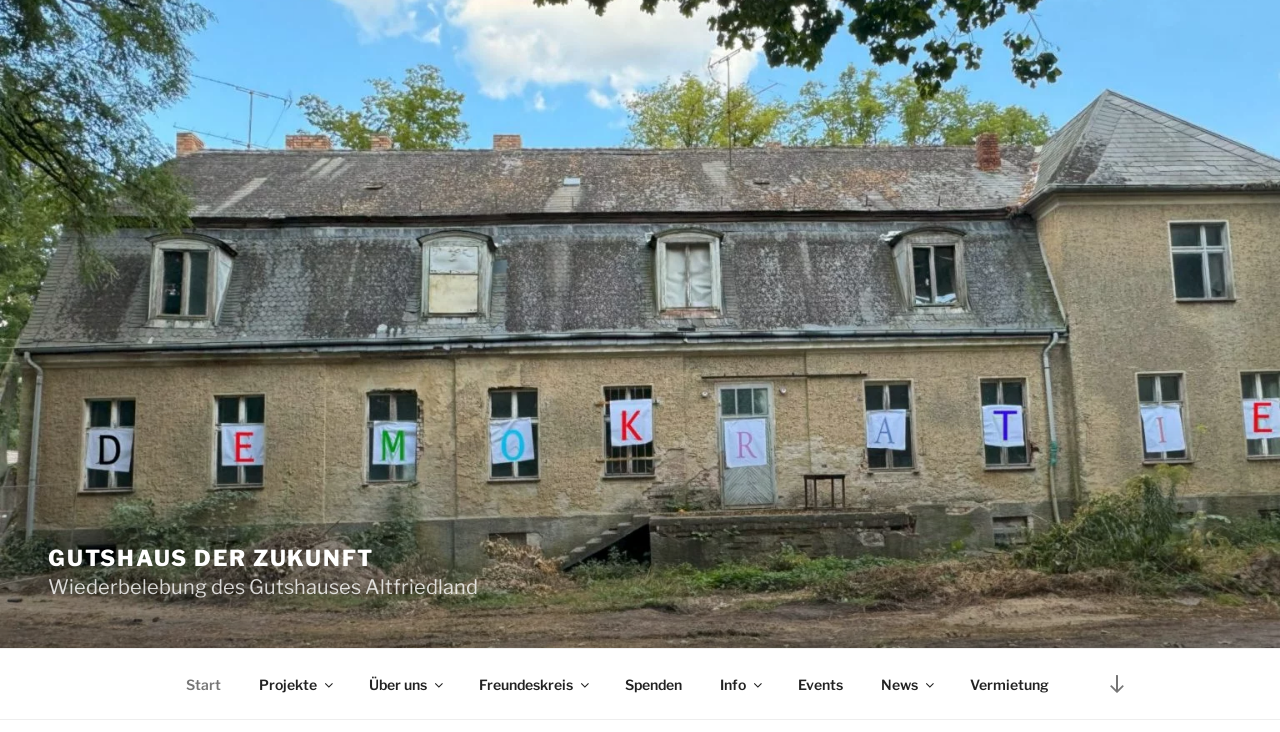

--- FILE ---
content_type: text/html; charset=UTF-8
request_url: https://gutshaus-der-zukunft.de/
body_size: 42632
content:
<!DOCTYPE html>
<html lang="de" class="no-js no-svg">
<head>
<meta charset="UTF-8">
<meta name="viewport" content="width=device-width, initial-scale=1.0">
<link rel="profile" href="https://gmpg.org/xfn/11">
<script>
(function(html){html.className = html.className.replace(/\bno-js\b/,'js')})(document.documentElement);
//# sourceURL=twentyseventeen_javascript_detection
</script>
<meta name='robots' content='index, follow, max-image-preview:large, max-snippet:-1, max-video-preview:-1' />
<!-- This site is optimized with the Yoast SEO plugin v26.5 - https://yoast.com/wordpress/plugins/seo/ -->
<title>Gutshaus der Zukunft Altfriedland - Sicherung und Sanierung</title>
<meta name="description" content="Zur Rettung des Altfriedländer Gutshauses wurde von Nachfahren der Frau von Friedland eine gemeinnützige Gesellschaft mit dem Namen „Gutshaus der Zukunft Altfriedland gGmbH“ gegründet. Diese wird das Gutshaus in den kommenden Jahren denkmalgerecht sanieren und einem innovativen Nutzungskonzept zuführen." />
<link rel="canonical" href="https://gutshaus-der-zukunft.de/" />
<meta property="og:locale" content="de_DE" />
<meta property="og:type" content="website" />
<meta property="og:title" content="Gutshaus der Zukunft Altfriedland - Sicherung und Sanierung" />
<meta property="og:description" content="Zur Rettung des Altfriedländer Gutshauses wurde von Nachfahren der Frau von Friedland eine gemeinnützige Gesellschaft mit dem Namen „Gutshaus der Zukunft Altfriedland gGmbH“ gegründet. Diese wird das Gutshaus in den kommenden Jahren denkmalgerecht sanieren und einem innovativen Nutzungskonzept zuführen." />
<meta property="og:url" content="https://gutshaus-der-zukunft.de/" />
<meta property="og:site_name" content="Gutshaus der Zukunft" />
<meta property="article:publisher" content="https://www.facebook.com/gutshausderzukunft" />
<meta property="article:modified_time" content="2025-11-05T11:06:04+00:00" />
<meta property="og:image" content="https://gutshaus-der-zukunft.de/wp-content/uploads/2024/09/signal-2024-09-08-233335_003.jpeg" />
<meta property="og:image:width" content="2048" />
<meta property="og:image:height" content="1152" />
<meta property="og:image:type" content="image/jpeg" />
<meta name="twitter:card" content="summary_large_image" />
<script type="application/ld+json" class="yoast-schema-graph">{"@context":"https://schema.org","@graph":[{"@type":"WebPage","@id":"https://gutshaus-der-zukunft.de/","url":"https://gutshaus-der-zukunft.de/","name":"Gutshaus der Zukunft Altfriedland - Sicherung und Sanierung","isPartOf":{"@id":"https://gutshaus-der-zukunft.de/#website"},"about":{"@id":"https://gutshaus-der-zukunft.de/#organization"},"primaryImageOfPage":{"@id":"https://gutshaus-der-zukunft.de/#primaryimage"},"image":{"@id":"https://gutshaus-der-zukunft.de/#primaryimage"},"thumbnailUrl":"https://gutshaus-der-zukunft.de/wp-content/uploads/2024/09/signal-2024-09-08-233335_003.jpeg","datePublished":"2021-03-08T18:38:29+00:00","dateModified":"2025-11-05T11:06:04+00:00","description":"Zur Rettung des Altfriedländer Gutshauses wurde von Nachfahren der Frau von Friedland eine gemeinnützige Gesellschaft mit dem Namen „Gutshaus der Zukunft Altfriedland gGmbH“ gegründet. Diese wird das Gutshaus in den kommenden Jahren denkmalgerecht sanieren und einem innovativen Nutzungskonzept zuführen.","breadcrumb":{"@id":"https://gutshaus-der-zukunft.de/#breadcrumb"},"inLanguage":"de","potentialAction":[{"@type":"ReadAction","target":["https://gutshaus-der-zukunft.de/"]}]},{"@type":"ImageObject","inLanguage":"de","@id":"https://gutshaus-der-zukunft.de/#primaryimage","url":"https://gutshaus-der-zukunft.de/wp-content/uploads/2024/09/signal-2024-09-08-233335_003.jpeg","contentUrl":"https://gutshaus-der-zukunft.de/wp-content/uploads/2024/09/signal-2024-09-08-233335_003.jpeg","width":2048,"height":1152},{"@type":"BreadcrumbList","@id":"https://gutshaus-der-zukunft.de/#breadcrumb","itemListElement":[{"@type":"ListItem","position":1,"name":"Startseite"}]},{"@type":"WebSite","@id":"https://gutshaus-der-zukunft.de/#website","url":"https://gutshaus-der-zukunft.de/","name":"Gutshaus der Zukunft Altfriedland","description":"Wiederbelebung des Gutshauses Altfriedland","publisher":{"@id":"https://gutshaus-der-zukunft.de/#organization"},"potentialAction":[{"@type":"SearchAction","target":{"@type":"EntryPoint","urlTemplate":"https://gutshaus-der-zukunft.de/?s={search_term_string}"},"query-input":{"@type":"PropertyValueSpecification","valueRequired":true,"valueName":"search_term_string"}}],"inLanguage":"de"},{"@type":"Organization","@id":"https://gutshaus-der-zukunft.de/#organization","name":"Gutshaus der Zukunft Altfriedland gGmbH","url":"https://gutshaus-der-zukunft.de/","logo":{"@type":"ImageObject","inLanguage":"de","@id":"https://gutshaus-der-zukunft.de/#/schema/logo/image/","url":"http://gutshaus-der-zukunft.de/wp-content/uploads/2021/10/Flyer-Seite-1-web.jpg","contentUrl":"http://gutshaus-der-zukunft.de/wp-content/uploads/2021/10/Flyer-Seite-1-web.jpg","width":437,"height":315,"caption":"Gutshaus der Zukunft Altfriedland gGmbH"},"image":{"@id":"https://gutshaus-der-zukunft.de/#/schema/logo/image/"},"sameAs":["https://www.facebook.com/gutshausderzukunft","https://www.instagram.com/gutshausderzukunft/"]}]}</script>
<!-- / Yoast SEO plugin. -->
<link rel='dns-prefetch' href='//www.googletagmanager.com' />
<link rel="alternate" type="application/rss+xml" title="Gutshaus der Zukunft &raquo; Feed" href="https://gutshaus-der-zukunft.de/feed" />
<link rel="alternate" type="application/rss+xml" title="Gutshaus der Zukunft &raquo; Kommentar-Feed" href="https://gutshaus-der-zukunft.de/comments/feed" />
<link rel="alternate" type="text/calendar" title="Gutshaus der Zukunft &raquo; iCal Feed" href="https://gutshaus-der-zukunft.de/events/?ical=1" />
<link rel="alternate" type="application/rss+xml" title="Gutshaus der Zukunft &raquo; Wir bauen das Gutshaus der Zukunft Altfriedland-Kommentar-Feed" href="https://gutshaus-der-zukunft.de/willkommen-beim-gutshaus-der-zukunft-altfriedland/feed" />
<link rel="alternate" title="oEmbed (JSON)" type="application/json+oembed" href="https://gutshaus-der-zukunft.de/wp-json/oembed/1.0/embed?url=https%3A%2F%2Fgutshaus-der-zukunft.de%2F" />
<link rel="alternate" title="oEmbed (XML)" type="text/xml+oembed" href="https://gutshaus-der-zukunft.de/wp-json/oembed/1.0/embed?url=https%3A%2F%2Fgutshaus-der-zukunft.de%2F&#038;format=xml" />
<style id='wp-img-auto-sizes-contain-inline-css'>
img:is([sizes=auto i],[sizes^="auto," i]){contain-intrinsic-size:3000px 1500px}
/*# sourceURL=wp-img-auto-sizes-contain-inline-css */
</style>
<!-- <link rel='stylesheet' id='wp-block-library-css' href='https://gutshaus-der-zukunft.de/wp-includes/css/dist/block-library/style.min.css?ver=6.9' media='all' /> -->
<link rel="stylesheet" type="text/css" href="//gutshaus-der-zukunft.de/wp-content/cache/wpfc-minified/30tqd0qv/fuv08.css" media="all"/>
<style id='wp-block-heading-inline-css'>
h1:where(.wp-block-heading).has-background,h2:where(.wp-block-heading).has-background,h3:where(.wp-block-heading).has-background,h4:where(.wp-block-heading).has-background,h5:where(.wp-block-heading).has-background,h6:where(.wp-block-heading).has-background{padding:1.25em 2.375em}h1.has-text-align-left[style*=writing-mode]:where([style*=vertical-lr]),h1.has-text-align-right[style*=writing-mode]:where([style*=vertical-rl]),h2.has-text-align-left[style*=writing-mode]:where([style*=vertical-lr]),h2.has-text-align-right[style*=writing-mode]:where([style*=vertical-rl]),h3.has-text-align-left[style*=writing-mode]:where([style*=vertical-lr]),h3.has-text-align-right[style*=writing-mode]:where([style*=vertical-rl]),h4.has-text-align-left[style*=writing-mode]:where([style*=vertical-lr]),h4.has-text-align-right[style*=writing-mode]:where([style*=vertical-rl]),h5.has-text-align-left[style*=writing-mode]:where([style*=vertical-lr]),h5.has-text-align-right[style*=writing-mode]:where([style*=vertical-rl]),h6.has-text-align-left[style*=writing-mode]:where([style*=vertical-lr]),h6.has-text-align-right[style*=writing-mode]:where([style*=vertical-rl]){rotate:180deg}
/*# sourceURL=https://gutshaus-der-zukunft.de/wp-includes/blocks/heading/style.min.css */
</style>
<style id='wp-block-image-inline-css'>
.wp-block-image>a,.wp-block-image>figure>a{display:inline-block}.wp-block-image img{box-sizing:border-box;height:auto;max-width:100%;vertical-align:bottom}@media not (prefers-reduced-motion){.wp-block-image img.hide{visibility:hidden}.wp-block-image img.show{animation:show-content-image .4s}}.wp-block-image[style*=border-radius] img,.wp-block-image[style*=border-radius]>a{border-radius:inherit}.wp-block-image.has-custom-border img{box-sizing:border-box}.wp-block-image.aligncenter{text-align:center}.wp-block-image.alignfull>a,.wp-block-image.alignwide>a{width:100%}.wp-block-image.alignfull img,.wp-block-image.alignwide img{height:auto;width:100%}.wp-block-image .aligncenter,.wp-block-image .alignleft,.wp-block-image .alignright,.wp-block-image.aligncenter,.wp-block-image.alignleft,.wp-block-image.alignright{display:table}.wp-block-image .aligncenter>figcaption,.wp-block-image .alignleft>figcaption,.wp-block-image .alignright>figcaption,.wp-block-image.aligncenter>figcaption,.wp-block-image.alignleft>figcaption,.wp-block-image.alignright>figcaption{caption-side:bottom;display:table-caption}.wp-block-image .alignleft{float:left;margin:.5em 1em .5em 0}.wp-block-image .alignright{float:right;margin:.5em 0 .5em 1em}.wp-block-image .aligncenter{margin-left:auto;margin-right:auto}.wp-block-image :where(figcaption){margin-bottom:1em;margin-top:.5em}.wp-block-image.is-style-circle-mask img{border-radius:9999px}@supports ((-webkit-mask-image:none) or (mask-image:none)) or (-webkit-mask-image:none){.wp-block-image.is-style-circle-mask img{border-radius:0;-webkit-mask-image:url('data:image/svg+xml;utf8,<svg viewBox="0 0 100 100" xmlns="http://www.w3.org/2000/svg"><circle cx="50" cy="50" r="50"/></svg>');mask-image:url('data:image/svg+xml;utf8,<svg viewBox="0 0 100 100" xmlns="http://www.w3.org/2000/svg"><circle cx="50" cy="50" r="50"/></svg>');mask-mode:alpha;-webkit-mask-position:center;mask-position:center;-webkit-mask-repeat:no-repeat;mask-repeat:no-repeat;-webkit-mask-size:contain;mask-size:contain}}:root :where(.wp-block-image.is-style-rounded img,.wp-block-image .is-style-rounded img){border-radius:9999px}.wp-block-image figure{margin:0}.wp-lightbox-container{display:flex;flex-direction:column;position:relative}.wp-lightbox-container img{cursor:zoom-in}.wp-lightbox-container img:hover+button{opacity:1}.wp-lightbox-container button{align-items:center;backdrop-filter:blur(16px) saturate(180%);background-color:#5a5a5a40;border:none;border-radius:4px;cursor:zoom-in;display:flex;height:20px;justify-content:center;opacity:0;padding:0;position:absolute;right:16px;text-align:center;top:16px;width:20px;z-index:100}@media not (prefers-reduced-motion){.wp-lightbox-container button{transition:opacity .2s ease}}.wp-lightbox-container button:focus-visible{outline:3px auto #5a5a5a40;outline:3px auto -webkit-focus-ring-color;outline-offset:3px}.wp-lightbox-container button:hover{cursor:pointer;opacity:1}.wp-lightbox-container button:focus{opacity:1}.wp-lightbox-container button:focus,.wp-lightbox-container button:hover,.wp-lightbox-container button:not(:hover):not(:active):not(.has-background){background-color:#5a5a5a40;border:none}.wp-lightbox-overlay{box-sizing:border-box;cursor:zoom-out;height:100vh;left:0;overflow:hidden;position:fixed;top:0;visibility:hidden;width:100%;z-index:100000}.wp-lightbox-overlay .close-button{align-items:center;cursor:pointer;display:flex;justify-content:center;min-height:40px;min-width:40px;padding:0;position:absolute;right:calc(env(safe-area-inset-right) + 16px);top:calc(env(safe-area-inset-top) + 16px);z-index:5000000}.wp-lightbox-overlay .close-button:focus,.wp-lightbox-overlay .close-button:hover,.wp-lightbox-overlay .close-button:not(:hover):not(:active):not(.has-background){background:none;border:none}.wp-lightbox-overlay .lightbox-image-container{height:var(--wp--lightbox-container-height);left:50%;overflow:hidden;position:absolute;top:50%;transform:translate(-50%,-50%);transform-origin:top left;width:var(--wp--lightbox-container-width);z-index:9999999999}.wp-lightbox-overlay .wp-block-image{align-items:center;box-sizing:border-box;display:flex;height:100%;justify-content:center;margin:0;position:relative;transform-origin:0 0;width:100%;z-index:3000000}.wp-lightbox-overlay .wp-block-image img{height:var(--wp--lightbox-image-height);min-height:var(--wp--lightbox-image-height);min-width:var(--wp--lightbox-image-width);width:var(--wp--lightbox-image-width)}.wp-lightbox-overlay .wp-block-image figcaption{display:none}.wp-lightbox-overlay button{background:none;border:none}.wp-lightbox-overlay .scrim{background-color:#fff;height:100%;opacity:.9;position:absolute;width:100%;z-index:2000000}.wp-lightbox-overlay.active{visibility:visible}@media not (prefers-reduced-motion){.wp-lightbox-overlay.active{animation:turn-on-visibility .25s both}.wp-lightbox-overlay.active img{animation:turn-on-visibility .35s both}.wp-lightbox-overlay.show-closing-animation:not(.active){animation:turn-off-visibility .35s both}.wp-lightbox-overlay.show-closing-animation:not(.active) img{animation:turn-off-visibility .25s both}.wp-lightbox-overlay.zoom.active{animation:none;opacity:1;visibility:visible}.wp-lightbox-overlay.zoom.active .lightbox-image-container{animation:lightbox-zoom-in .4s}.wp-lightbox-overlay.zoom.active .lightbox-image-container img{animation:none}.wp-lightbox-overlay.zoom.active .scrim{animation:turn-on-visibility .4s forwards}.wp-lightbox-overlay.zoom.show-closing-animation:not(.active){animation:none}.wp-lightbox-overlay.zoom.show-closing-animation:not(.active) .lightbox-image-container{animation:lightbox-zoom-out .4s}.wp-lightbox-overlay.zoom.show-closing-animation:not(.active) .lightbox-image-container img{animation:none}.wp-lightbox-overlay.zoom.show-closing-animation:not(.active) .scrim{animation:turn-off-visibility .4s forwards}}@keyframes show-content-image{0%{visibility:hidden}99%{visibility:hidden}to{visibility:visible}}@keyframes turn-on-visibility{0%{opacity:0}to{opacity:1}}@keyframes turn-off-visibility{0%{opacity:1;visibility:visible}99%{opacity:0;visibility:visible}to{opacity:0;visibility:hidden}}@keyframes lightbox-zoom-in{0%{transform:translate(calc((-100vw + var(--wp--lightbox-scrollbar-width))/2 + var(--wp--lightbox-initial-left-position)),calc(-50vh + var(--wp--lightbox-initial-top-position))) scale(var(--wp--lightbox-scale))}to{transform:translate(-50%,-50%) scale(1)}}@keyframes lightbox-zoom-out{0%{transform:translate(-50%,-50%) scale(1);visibility:visible}99%{visibility:visible}to{transform:translate(calc((-100vw + var(--wp--lightbox-scrollbar-width))/2 + var(--wp--lightbox-initial-left-position)),calc(-50vh + var(--wp--lightbox-initial-top-position))) scale(var(--wp--lightbox-scale));visibility:hidden}}
/*# sourceURL=https://gutshaus-der-zukunft.de/wp-includes/blocks/image/style.min.css */
</style>
<style id='wp-block-image-theme-inline-css'>
:root :where(.wp-block-image figcaption){color:#555;font-size:13px;text-align:center}.is-dark-theme :root :where(.wp-block-image figcaption){color:#ffffffa6}.wp-block-image{margin:0 0 1em}
/*# sourceURL=https://gutshaus-der-zukunft.de/wp-includes/blocks/image/theme.min.css */
</style>
<style id='wp-block-list-inline-css'>
ol,ul{box-sizing:border-box}:root :where(.wp-block-list.has-background){padding:1.25em 2.375em}
/*# sourceURL=https://gutshaus-der-zukunft.de/wp-includes/blocks/list/style.min.css */
</style>
<style id='wp-block-columns-inline-css'>
.wp-block-columns{box-sizing:border-box;display:flex;flex-wrap:wrap!important}@media (min-width:782px){.wp-block-columns{flex-wrap:nowrap!important}}.wp-block-columns{align-items:normal!important}.wp-block-columns.are-vertically-aligned-top{align-items:flex-start}.wp-block-columns.are-vertically-aligned-center{align-items:center}.wp-block-columns.are-vertically-aligned-bottom{align-items:flex-end}@media (max-width:781px){.wp-block-columns:not(.is-not-stacked-on-mobile)>.wp-block-column{flex-basis:100%!important}}@media (min-width:782px){.wp-block-columns:not(.is-not-stacked-on-mobile)>.wp-block-column{flex-basis:0;flex-grow:1}.wp-block-columns:not(.is-not-stacked-on-mobile)>.wp-block-column[style*=flex-basis]{flex-grow:0}}.wp-block-columns.is-not-stacked-on-mobile{flex-wrap:nowrap!important}.wp-block-columns.is-not-stacked-on-mobile>.wp-block-column{flex-basis:0;flex-grow:1}.wp-block-columns.is-not-stacked-on-mobile>.wp-block-column[style*=flex-basis]{flex-grow:0}:where(.wp-block-columns){margin-bottom:1.75em}:where(.wp-block-columns.has-background){padding:1.25em 2.375em}.wp-block-column{flex-grow:1;min-width:0;overflow-wrap:break-word;word-break:break-word}.wp-block-column.is-vertically-aligned-top{align-self:flex-start}.wp-block-column.is-vertically-aligned-center{align-self:center}.wp-block-column.is-vertically-aligned-bottom{align-self:flex-end}.wp-block-column.is-vertically-aligned-stretch{align-self:stretch}.wp-block-column.is-vertically-aligned-bottom,.wp-block-column.is-vertically-aligned-center,.wp-block-column.is-vertically-aligned-top{width:100%}
/*# sourceURL=https://gutshaus-der-zukunft.de/wp-includes/blocks/columns/style.min.css */
</style>
<style id='wp-block-group-inline-css'>
.wp-block-group{box-sizing:border-box}:where(.wp-block-group.wp-block-group-is-layout-constrained){position:relative}
/*# sourceURL=https://gutshaus-der-zukunft.de/wp-includes/blocks/group/style.min.css */
</style>
<style id='wp-block-group-theme-inline-css'>
:where(.wp-block-group.has-background){padding:1.25em 2.375em}
/*# sourceURL=https://gutshaus-der-zukunft.de/wp-includes/blocks/group/theme.min.css */
</style>
<style id='wp-block-paragraph-inline-css'>
.is-small-text{font-size:.875em}.is-regular-text{font-size:1em}.is-large-text{font-size:2.25em}.is-larger-text{font-size:3em}.has-drop-cap:not(:focus):first-letter{float:left;font-size:8.4em;font-style:normal;font-weight:100;line-height:.68;margin:.05em .1em 0 0;text-transform:uppercase}body.rtl .has-drop-cap:not(:focus):first-letter{float:none;margin-left:.1em}p.has-drop-cap.has-background{overflow:hidden}:root :where(p.has-background){padding:1.25em 2.375em}:where(p.has-text-color:not(.has-link-color)) a{color:inherit}p.has-text-align-left[style*="writing-mode:vertical-lr"],p.has-text-align-right[style*="writing-mode:vertical-rl"]{rotate:180deg}
/*# sourceURL=https://gutshaus-der-zukunft.de/wp-includes/blocks/paragraph/style.min.css */
</style>
<style id='global-styles-inline-css'>
:root{--wp--preset--aspect-ratio--square: 1;--wp--preset--aspect-ratio--4-3: 4/3;--wp--preset--aspect-ratio--3-4: 3/4;--wp--preset--aspect-ratio--3-2: 3/2;--wp--preset--aspect-ratio--2-3: 2/3;--wp--preset--aspect-ratio--16-9: 16/9;--wp--preset--aspect-ratio--9-16: 9/16;--wp--preset--color--black: #000000;--wp--preset--color--cyan-bluish-gray: #abb8c3;--wp--preset--color--white: #ffffff;--wp--preset--color--pale-pink: #f78da7;--wp--preset--color--vivid-red: #cf2e2e;--wp--preset--color--luminous-vivid-orange: #ff6900;--wp--preset--color--luminous-vivid-amber: #fcb900;--wp--preset--color--light-green-cyan: #7bdcb5;--wp--preset--color--vivid-green-cyan: #00d084;--wp--preset--color--pale-cyan-blue: #8ed1fc;--wp--preset--color--vivid-cyan-blue: #0693e3;--wp--preset--color--vivid-purple: #9b51e0;--wp--preset--gradient--vivid-cyan-blue-to-vivid-purple: linear-gradient(135deg,rgb(6,147,227) 0%,rgb(155,81,224) 100%);--wp--preset--gradient--light-green-cyan-to-vivid-green-cyan: linear-gradient(135deg,rgb(122,220,180) 0%,rgb(0,208,130) 100%);--wp--preset--gradient--luminous-vivid-amber-to-luminous-vivid-orange: linear-gradient(135deg,rgb(252,185,0) 0%,rgb(255,105,0) 100%);--wp--preset--gradient--luminous-vivid-orange-to-vivid-red: linear-gradient(135deg,rgb(255,105,0) 0%,rgb(207,46,46) 100%);--wp--preset--gradient--very-light-gray-to-cyan-bluish-gray: linear-gradient(135deg,rgb(238,238,238) 0%,rgb(169,184,195) 100%);--wp--preset--gradient--cool-to-warm-spectrum: linear-gradient(135deg,rgb(74,234,220) 0%,rgb(151,120,209) 20%,rgb(207,42,186) 40%,rgb(238,44,130) 60%,rgb(251,105,98) 80%,rgb(254,248,76) 100%);--wp--preset--gradient--blush-light-purple: linear-gradient(135deg,rgb(255,206,236) 0%,rgb(152,150,240) 100%);--wp--preset--gradient--blush-bordeaux: linear-gradient(135deg,rgb(254,205,165) 0%,rgb(254,45,45) 50%,rgb(107,0,62) 100%);--wp--preset--gradient--luminous-dusk: linear-gradient(135deg,rgb(255,203,112) 0%,rgb(199,81,192) 50%,rgb(65,88,208) 100%);--wp--preset--gradient--pale-ocean: linear-gradient(135deg,rgb(255,245,203) 0%,rgb(182,227,212) 50%,rgb(51,167,181) 100%);--wp--preset--gradient--electric-grass: linear-gradient(135deg,rgb(202,248,128) 0%,rgb(113,206,126) 100%);--wp--preset--gradient--midnight: linear-gradient(135deg,rgb(2,3,129) 0%,rgb(40,116,252) 100%);--wp--preset--font-size--small: 13px;--wp--preset--font-size--medium: 20px;--wp--preset--font-size--large: 36px;--wp--preset--font-size--x-large: 42px;--wp--preset--spacing--20: 0.44rem;--wp--preset--spacing--30: 0.67rem;--wp--preset--spacing--40: 1rem;--wp--preset--spacing--50: 1.5rem;--wp--preset--spacing--60: 2.25rem;--wp--preset--spacing--70: 3.38rem;--wp--preset--spacing--80: 5.06rem;--wp--preset--shadow--natural: 6px 6px 9px rgba(0, 0, 0, 0.2);--wp--preset--shadow--deep: 12px 12px 50px rgba(0, 0, 0, 0.4);--wp--preset--shadow--sharp: 6px 6px 0px rgba(0, 0, 0, 0.2);--wp--preset--shadow--outlined: 6px 6px 0px -3px rgb(255, 255, 255), 6px 6px rgb(0, 0, 0);--wp--preset--shadow--crisp: 6px 6px 0px rgb(0, 0, 0);}:where(.is-layout-flex){gap: 0.5em;}:where(.is-layout-grid){gap: 0.5em;}body .is-layout-flex{display: flex;}.is-layout-flex{flex-wrap: wrap;align-items: center;}.is-layout-flex > :is(*, div){margin: 0;}body .is-layout-grid{display: grid;}.is-layout-grid > :is(*, div){margin: 0;}:where(.wp-block-columns.is-layout-flex){gap: 2em;}:where(.wp-block-columns.is-layout-grid){gap: 2em;}:where(.wp-block-post-template.is-layout-flex){gap: 1.25em;}:where(.wp-block-post-template.is-layout-grid){gap: 1.25em;}.has-black-color{color: var(--wp--preset--color--black) !important;}.has-cyan-bluish-gray-color{color: var(--wp--preset--color--cyan-bluish-gray) !important;}.has-white-color{color: var(--wp--preset--color--white) !important;}.has-pale-pink-color{color: var(--wp--preset--color--pale-pink) !important;}.has-vivid-red-color{color: var(--wp--preset--color--vivid-red) !important;}.has-luminous-vivid-orange-color{color: var(--wp--preset--color--luminous-vivid-orange) !important;}.has-luminous-vivid-amber-color{color: var(--wp--preset--color--luminous-vivid-amber) !important;}.has-light-green-cyan-color{color: var(--wp--preset--color--light-green-cyan) !important;}.has-vivid-green-cyan-color{color: var(--wp--preset--color--vivid-green-cyan) !important;}.has-pale-cyan-blue-color{color: var(--wp--preset--color--pale-cyan-blue) !important;}.has-vivid-cyan-blue-color{color: var(--wp--preset--color--vivid-cyan-blue) !important;}.has-vivid-purple-color{color: var(--wp--preset--color--vivid-purple) !important;}.has-black-background-color{background-color: var(--wp--preset--color--black) !important;}.has-cyan-bluish-gray-background-color{background-color: var(--wp--preset--color--cyan-bluish-gray) !important;}.has-white-background-color{background-color: var(--wp--preset--color--white) !important;}.has-pale-pink-background-color{background-color: var(--wp--preset--color--pale-pink) !important;}.has-vivid-red-background-color{background-color: var(--wp--preset--color--vivid-red) !important;}.has-luminous-vivid-orange-background-color{background-color: var(--wp--preset--color--luminous-vivid-orange) !important;}.has-luminous-vivid-amber-background-color{background-color: var(--wp--preset--color--luminous-vivid-amber) !important;}.has-light-green-cyan-background-color{background-color: var(--wp--preset--color--light-green-cyan) !important;}.has-vivid-green-cyan-background-color{background-color: var(--wp--preset--color--vivid-green-cyan) !important;}.has-pale-cyan-blue-background-color{background-color: var(--wp--preset--color--pale-cyan-blue) !important;}.has-vivid-cyan-blue-background-color{background-color: var(--wp--preset--color--vivid-cyan-blue) !important;}.has-vivid-purple-background-color{background-color: var(--wp--preset--color--vivid-purple) !important;}.has-black-border-color{border-color: var(--wp--preset--color--black) !important;}.has-cyan-bluish-gray-border-color{border-color: var(--wp--preset--color--cyan-bluish-gray) !important;}.has-white-border-color{border-color: var(--wp--preset--color--white) !important;}.has-pale-pink-border-color{border-color: var(--wp--preset--color--pale-pink) !important;}.has-vivid-red-border-color{border-color: var(--wp--preset--color--vivid-red) !important;}.has-luminous-vivid-orange-border-color{border-color: var(--wp--preset--color--luminous-vivid-orange) !important;}.has-luminous-vivid-amber-border-color{border-color: var(--wp--preset--color--luminous-vivid-amber) !important;}.has-light-green-cyan-border-color{border-color: var(--wp--preset--color--light-green-cyan) !important;}.has-vivid-green-cyan-border-color{border-color: var(--wp--preset--color--vivid-green-cyan) !important;}.has-pale-cyan-blue-border-color{border-color: var(--wp--preset--color--pale-cyan-blue) !important;}.has-vivid-cyan-blue-border-color{border-color: var(--wp--preset--color--vivid-cyan-blue) !important;}.has-vivid-purple-border-color{border-color: var(--wp--preset--color--vivid-purple) !important;}.has-vivid-cyan-blue-to-vivid-purple-gradient-background{background: var(--wp--preset--gradient--vivid-cyan-blue-to-vivid-purple) !important;}.has-light-green-cyan-to-vivid-green-cyan-gradient-background{background: var(--wp--preset--gradient--light-green-cyan-to-vivid-green-cyan) !important;}.has-luminous-vivid-amber-to-luminous-vivid-orange-gradient-background{background: var(--wp--preset--gradient--luminous-vivid-amber-to-luminous-vivid-orange) !important;}.has-luminous-vivid-orange-to-vivid-red-gradient-background{background: var(--wp--preset--gradient--luminous-vivid-orange-to-vivid-red) !important;}.has-very-light-gray-to-cyan-bluish-gray-gradient-background{background: var(--wp--preset--gradient--very-light-gray-to-cyan-bluish-gray) !important;}.has-cool-to-warm-spectrum-gradient-background{background: var(--wp--preset--gradient--cool-to-warm-spectrum) !important;}.has-blush-light-purple-gradient-background{background: var(--wp--preset--gradient--blush-light-purple) !important;}.has-blush-bordeaux-gradient-background{background: var(--wp--preset--gradient--blush-bordeaux) !important;}.has-luminous-dusk-gradient-background{background: var(--wp--preset--gradient--luminous-dusk) !important;}.has-pale-ocean-gradient-background{background: var(--wp--preset--gradient--pale-ocean) !important;}.has-electric-grass-gradient-background{background: var(--wp--preset--gradient--electric-grass) !important;}.has-midnight-gradient-background{background: var(--wp--preset--gradient--midnight) !important;}.has-small-font-size{font-size: var(--wp--preset--font-size--small) !important;}.has-medium-font-size{font-size: var(--wp--preset--font-size--medium) !important;}.has-large-font-size{font-size: var(--wp--preset--font-size--large) !important;}.has-x-large-font-size{font-size: var(--wp--preset--font-size--x-large) !important;}
:where(.wp-block-columns.is-layout-flex){gap: 2em;}:where(.wp-block-columns.is-layout-grid){gap: 2em;}
/*# sourceURL=global-styles-inline-css */
</style>
<style id='core-block-supports-inline-css'>
.wp-container-core-group-is-layout-9649a0d9{grid-template-columns:repeat(auto-fill, minmax(min(12rem, 100%), 1fr));container-type:inline-size;}.wp-container-core-columns-is-layout-9d6595d7{flex-wrap:nowrap;}
/*# sourceURL=core-block-supports-inline-css */
</style>
<style id='classic-theme-styles-inline-css'>
/*! This file is auto-generated */
.wp-block-button__link{color:#fff;background-color:#32373c;border-radius:9999px;box-shadow:none;text-decoration:none;padding:calc(.667em + 2px) calc(1.333em + 2px);font-size:1.125em}.wp-block-file__button{background:#32373c;color:#fff;text-decoration:none}
/*# sourceURL=/wp-includes/css/classic-themes.min.css */
</style>
<!-- <link rel='stylesheet' id='easy-facebook-likebox-custom-fonts-css' href='https://gutshaus-der-zukunft.de/wp-content/plugins/easy-facebook-likebox/frontend/assets/css/esf-custom-fonts.css?ver=6.9' media='all' /> -->
<!-- <link rel='stylesheet' id='easy-facebook-likebox-popup-styles-css' href='https://gutshaus-der-zukunft.de/wp-content/plugins/easy-facebook-likebox/facebook/frontend/assets/css/esf-free-popup.css?ver=6.7.1' media='all' /> -->
<!-- <link rel='stylesheet' id='easy-facebook-likebox-frontend-css' href='https://gutshaus-der-zukunft.de/wp-content/plugins/easy-facebook-likebox/facebook/frontend/assets/css/easy-facebook-likebox-frontend.css?ver=6.7.1' media='all' /> -->
<!-- <link rel='stylesheet' id='easy-facebook-likebox-customizer-style-css' href='https://gutshaus-der-zukunft.de/wp-admin/admin-ajax.php?action=easy-facebook-likebox-customizer-style&#038;ver=6.7.1' media='all' /> -->
<!-- <link rel='stylesheet' id='contact-form-7-css' href='https://gutshaus-der-zukunft.de/wp-content/plugins/contact-form-7/includes/css/styles.css?ver=6.1.4' media='all' /> -->
<!-- <link rel='stylesheet' id='gosign-gallery-box-slick-slider-css-css' href='https://gutshaus-der-zukunft.de/wp-content/plugins/gosign-gallery-box-block/assets/vendor/slick/css/slick.min.css?ver=6.9' media='all' /> -->
<!-- <link rel='stylesheet' id='gosign-gallery-box-slick-slider-css-theme-css' href='https://gutshaus-der-zukunft.de/wp-content/plugins/gosign-gallery-box-block/assets/vendor/slick/css/slick-theme.min.css?ver=6.9' media='all' /> -->
<!-- <link rel='stylesheet' id='gosign-gallery-box-fancybox-css-css' href='https://gutshaus-der-zukunft.de/wp-content/plugins/gosign-gallery-box-block/assets/vendor/fancybox/dist/jquery.fancybox.min.css?ver=6.9' media='all' /> -->
<!-- <link rel='stylesheet' id='gosign-gallery-box-block-frontend-css-css' href='https://gutshaus-der-zukunft.de/wp-content/plugins/gosign-gallery-box-block/blocks/style.min.css?ver=1637879679' media='all' /> -->
<!-- <link rel='stylesheet' id='twentyseventeen-fonts-css' href='https://gutshaus-der-zukunft.de/wp-content/themes/twentyseventeen/assets/fonts/font-libre-franklin.css?ver=20230328' media='all' /> -->
<!-- <link rel='stylesheet' id='twentyseventeen-style-css' href='https://gutshaus-der-zukunft.de/wp-content/themes/twentyseventeen/style.css?ver=20251202' media='all' /> -->
<!-- <link rel='stylesheet' id='twentyseventeen-block-style-css' href='https://gutshaus-der-zukunft.de/wp-content/themes/twentyseventeen/assets/css/blocks.css?ver=20240729' media='all' /> -->
<!-- <link rel='stylesheet' id='esf-custom-fonts-css' href='https://gutshaus-der-zukunft.de/wp-content/plugins/easy-facebook-likebox/frontend/assets/css/esf-custom-fonts.css?ver=6.9' media='all' /> -->
<!-- <link rel='stylesheet' id='esf-insta-frontend-css' href='https://gutshaus-der-zukunft.de/wp-content/plugins/easy-facebook-likebox//instagram/frontend/assets/css/esf-insta-frontend.css?ver=6.9' media='all' /> -->
<!-- <link rel='stylesheet' id='esf-insta-customizer-style-css' href='https://gutshaus-der-zukunft.de/wp-admin/admin-ajax.php?action=esf-insta-customizer-style&#038;ver=6.9' media='all' /> -->
<link rel="stylesheet" type="text/css" href="//gutshaus-der-zukunft.de/wp-content/cache/wpfc-minified/79oeohp1/fg4qr.css" media="all"/>
<style id='kadence-blocks-advancedheading-inline-css'>
.wp-block-kadence-advancedheading mark{background:transparent;border-style:solid;border-width:0}.wp-block-kadence-advancedheading mark.kt-highlight{color:#f76a0c;}.kb-adv-heading-icon{display: inline-flex;justify-content: center;align-items: center;} .is-layout-constrained > .kb-advanced-heading-link {display: block;}.kb-screen-reader-text{position:absolute;width:1px;height:1px;padding:0;margin:-1px;overflow:hidden;clip:rect(0,0,0,0);}
/*# sourceURL=kadence-blocks-advancedheading-inline-css */
</style>
<style id='kadence-blocks-global-variables-inline-css'>
:root {--global-kb-font-size-sm:clamp(0.8rem, 0.73rem + 0.217vw, 0.9rem);--global-kb-font-size-md:clamp(1.1rem, 0.995rem + 0.326vw, 1.25rem);--global-kb-font-size-lg:clamp(1.75rem, 1.576rem + 0.543vw, 2rem);--global-kb-font-size-xl:clamp(2.25rem, 1.728rem + 1.63vw, 3rem);--global-kb-font-size-xxl:clamp(2.5rem, 1.456rem + 3.26vw, 4rem);--global-kb-font-size-xxxl:clamp(2.75rem, 0.489rem + 7.065vw, 6rem);}:root {--global-palette1: #3182CE;--global-palette2: #2B6CB0;--global-palette3: #1A202C;--global-palette4: #2D3748;--global-palette5: #4A5568;--global-palette6: #718096;--global-palette7: #EDF2F7;--global-palette8: #F7FAFC;--global-palette9: #ffffff;}
/*# sourceURL=kadence-blocks-global-variables-inline-css */
</style>
<!-- <link rel='stylesheet' id='um_modal-css' href='https://gutshaus-der-zukunft.de/wp-content/plugins/ultimate-member/assets/css/um-modal.min.css?ver=2.11.0' media='all' /> -->
<!-- <link rel='stylesheet' id='um_ui-css' href='https://gutshaus-der-zukunft.de/wp-content/plugins/ultimate-member/assets/libs/jquery-ui/jquery-ui.min.css?ver=1.13.2' media='all' /> -->
<!-- <link rel='stylesheet' id='um_tipsy-css' href='https://gutshaus-der-zukunft.de/wp-content/plugins/ultimate-member/assets/libs/tipsy/tipsy.min.css?ver=1.0.0a' media='all' /> -->
<!-- <link rel='stylesheet' id='um_raty-css' href='https://gutshaus-der-zukunft.de/wp-content/plugins/ultimate-member/assets/libs/raty/um-raty.min.css?ver=2.6.0' media='all' /> -->
<!-- <link rel='stylesheet' id='select2-css' href='https://gutshaus-der-zukunft.de/wp-content/plugins/ultimate-member/assets/libs/select2/select2.min.css?ver=4.0.13' media='all' /> -->
<!-- <link rel='stylesheet' id='um_fileupload-css' href='https://gutshaus-der-zukunft.de/wp-content/plugins/ultimate-member/assets/css/um-fileupload.min.css?ver=2.11.0' media='all' /> -->
<!-- <link rel='stylesheet' id='um_confirm-css' href='https://gutshaus-der-zukunft.de/wp-content/plugins/ultimate-member/assets/libs/um-confirm/um-confirm.min.css?ver=1.0' media='all' /> -->
<!-- <link rel='stylesheet' id='um_datetime-css' href='https://gutshaus-der-zukunft.de/wp-content/plugins/ultimate-member/assets/libs/pickadate/default.min.css?ver=3.6.2' media='all' /> -->
<!-- <link rel='stylesheet' id='um_datetime_date-css' href='https://gutshaus-der-zukunft.de/wp-content/plugins/ultimate-member/assets/libs/pickadate/default.date.min.css?ver=3.6.2' media='all' /> -->
<!-- <link rel='stylesheet' id='um_datetime_time-css' href='https://gutshaus-der-zukunft.de/wp-content/plugins/ultimate-member/assets/libs/pickadate/default.time.min.css?ver=3.6.2' media='all' /> -->
<!-- <link rel='stylesheet' id='um_fonticons_ii-css' href='https://gutshaus-der-zukunft.de/wp-content/plugins/ultimate-member/assets/libs/legacy/fonticons/fonticons-ii.min.css?ver=2.11.0' media='all' /> -->
<!-- <link rel='stylesheet' id='um_fonticons_fa-css' href='https://gutshaus-der-zukunft.de/wp-content/plugins/ultimate-member/assets/libs/legacy/fonticons/fonticons-fa.min.css?ver=2.11.0' media='all' /> -->
<!-- <link rel='stylesheet' id='um_fontawesome-css' href='https://gutshaus-der-zukunft.de/wp-content/plugins/ultimate-member/assets/css/um-fontawesome.min.css?ver=6.5.2' media='all' /> -->
<!-- <link rel='stylesheet' id='um_common-css' href='https://gutshaus-der-zukunft.de/wp-content/plugins/ultimate-member/assets/css/common.min.css?ver=2.11.0' media='all' /> -->
<!-- <link rel='stylesheet' id='um_responsive-css' href='https://gutshaus-der-zukunft.de/wp-content/plugins/ultimate-member/assets/css/um-responsive.min.css?ver=2.11.0' media='all' /> -->
<!-- <link rel='stylesheet' id='um_styles-css' href='https://gutshaus-der-zukunft.de/wp-content/plugins/ultimate-member/assets/css/um-styles.min.css?ver=2.11.0' media='all' /> -->
<!-- <link rel='stylesheet' id='um_crop-css' href='https://gutshaus-der-zukunft.de/wp-content/plugins/ultimate-member/assets/libs/cropper/cropper.min.css?ver=1.6.1' media='all' /> -->
<!-- <link rel='stylesheet' id='um_profile-css' href='https://gutshaus-der-zukunft.de/wp-content/plugins/ultimate-member/assets/css/um-profile.min.css?ver=2.11.0' media='all' /> -->
<!-- <link rel='stylesheet' id='um_account-css' href='https://gutshaus-der-zukunft.de/wp-content/plugins/ultimate-member/assets/css/um-account.min.css?ver=2.11.0' media='all' /> -->
<!-- <link rel='stylesheet' id='um_misc-css' href='https://gutshaus-der-zukunft.de/wp-content/plugins/ultimate-member/assets/css/um-misc.min.css?ver=2.11.0' media='all' /> -->
<!-- <link rel='stylesheet' id='um_default_css-css' href='https://gutshaus-der-zukunft.de/wp-content/plugins/ultimate-member/assets/css/um-old-default.min.css?ver=2.11.0' media='all' /> -->
<link rel="stylesheet" type="text/css" href="//gutshaus-der-zukunft.de/wp-content/cache/wpfc-minified/87f8gzb2/fuv08.css" media="all"/>
<style id='kadence_blocks_css-inline-css'>
.wp-block-kadence-advancedheading.kt-adv-heading4_8e3f4f-1a, .wp-block-kadence-advancedheading.kt-adv-heading4_8e3f4f-1a[data-kb-block="kb-adv-heading4_8e3f4f-1a"]{font-weight:bold;}.wp-block-kadence-advancedheading.kt-adv-heading4_8e3f4f-1a mark.kt-highlight, .wp-block-kadence-advancedheading.kt-adv-heading4_8e3f4f-1a[data-kb-block="kb-adv-heading4_8e3f4f-1a"] mark.kt-highlight{font-weight:bold;-webkit-box-decoration-break:clone;box-decoration-break:clone;}
/*# sourceURL=kadence_blocks_css-inline-css */
</style>
<script src='//gutshaus-der-zukunft.de/wp-content/cache/wpfc-minified/7l2w504x/4dtba.js' type="text/javascript"></script>
<!-- <script src="https://gutshaus-der-zukunft.de/wp-includes/js/jquery/jquery.min.js?ver=3.7.1" id="jquery-core-js"></script> -->
<!-- <script src="https://gutshaus-der-zukunft.de/wp-includes/js/jquery/jquery-migrate.min.js?ver=3.4.1" id="jquery-migrate-js"></script> -->
<!-- <script src="https://gutshaus-der-zukunft.de/wp-content/plugins/easy-facebook-likebox/facebook/frontend/assets/js/esf-free-popup.min.js?ver=6.7.1" id="easy-facebook-likebox-popup-script-js"></script> -->
<script id="easy-facebook-likebox-public-script-js-extra">
var public_ajax = {"ajax_url":"https://gutshaus-der-zukunft.de/wp-admin/admin-ajax.php","efbl_is_fb_pro":""};
//# sourceURL=easy-facebook-likebox-public-script-js-extra
</script>
<script src='//gutshaus-der-zukunft.de/wp-content/cache/wpfc-minified/g5mic5m1/4dtba.js' type="text/javascript"></script>
<!-- <script src="https://gutshaus-der-zukunft.de/wp-content/plugins/easy-facebook-likebox/facebook/frontend/assets/js/public.js?ver=6.7.1" id="easy-facebook-likebox-public-script-js"></script> -->
<!-- <script src="https://gutshaus-der-zukunft.de/wp-content/plugins/ionos-assistant/js/cookies.js?ver=6.9" id="ionos-assistant-wp-cookies-js"></script> -->
<!-- <script src="https://gutshaus-der-zukunft.de/wp-content/plugins/gosign-gallery-box-block/assets/vendor/slick/js/slick.min.js?ver=6.9" id="gosign-gallery-box-slick-slider-js"></script> -->
<!-- <script src="https://gutshaus-der-zukunft.de/wp-content/plugins/gosign-gallery-box-block/assets/vendor/fancybox/dist/jquery.fancybox.min.js?ver=6.9" id="gosign-gallery-box-fancybox-js-js"></script> -->
<!-- <script src="https://gutshaus-der-zukunft.de/wp-content/plugins/gosign-gallery-box-block/assets/js/script.min.js?ver=6.9" id="gosign-gallery-box-block-backend-js-js"></script> -->
<script id="twentyseventeen-global-js-extra">
var twentyseventeenScreenReaderText = {"quote":"\u003Csvg class=\"icon icon-quote-right\" aria-hidden=\"true\" role=\"img\"\u003E \u003Cuse href=\"#icon-quote-right\" xlink:href=\"#icon-quote-right\"\u003E\u003C/use\u003E \u003C/svg\u003E","expand":"Untermen\u00fc \u00f6ffnen","collapse":"Untermen\u00fc schlie\u00dfen","icon":"\u003Csvg class=\"icon icon-angle-down\" aria-hidden=\"true\" role=\"img\"\u003E \u003Cuse href=\"#icon-angle-down\" xlink:href=\"#icon-angle-down\"\u003E\u003C/use\u003E \u003Cspan class=\"svg-fallback icon-angle-down\"\u003E\u003C/span\u003E\u003C/svg\u003E"};
//# sourceURL=twentyseventeen-global-js-extra
</script>
<script src='//gutshaus-der-zukunft.de/wp-content/cache/wpfc-minified/jzqx0xvf/4dtba.js' type="text/javascript"></script>
<!-- <script src="https://gutshaus-der-zukunft.de/wp-content/themes/twentyseventeen/assets/js/global.js?ver=20211130" id="twentyseventeen-global-js" defer data-wp-strategy="defer"></script> -->
<!-- <script src="https://gutshaus-der-zukunft.de/wp-content/themes/twentyseventeen/assets/js/navigation.js?ver=20210122" id="twentyseventeen-navigation-js" defer data-wp-strategy="defer"></script> -->
<!-- <script src="https://gutshaus-der-zukunft.de/wp-content/plugins/easy-facebook-likebox/frontend/assets/js/imagesloaded.pkgd.min.js?ver=6.9" id="imagesloaded.pkgd.min-js"></script> -->
<script id="esf-insta-public-js-extra">
var esf_insta = {"ajax_url":"https://gutshaus-der-zukunft.de/wp-admin/admin-ajax.php","version":"free","nonce":"6f45001a20"};
//# sourceURL=esf-insta-public-js-extra
</script>
<script src='//gutshaus-der-zukunft.de/wp-content/cache/wpfc-minified/2fvv4d49/4dtba.js' type="text/javascript"></script>
<!-- <script src="https://gutshaus-der-zukunft.de/wp-content/plugins/easy-facebook-likebox//instagram/frontend/assets/js/esf-insta-public.js?ver=1" id="esf-insta-public-js"></script> -->
<!-- Google Tag (gtac.js) durch Site-Kit hinzugefügt -->
<!-- Von Site Kit hinzugefügtes Google-Analytics-Snippet -->
<script src="https://www.googletagmanager.com/gtag/js?id=GT-KT45X7M6" id="google_gtagjs-js" async></script>
<script id="google_gtagjs-js-after">
window.dataLayer = window.dataLayer || [];function gtag(){dataLayer.push(arguments);}
gtag("set","linker",{"domains":["gutshaus-der-zukunft.de"]});
gtag("js", new Date());
gtag("set", "developer_id.dZTNiMT", true);
gtag("config", "GT-KT45X7M6");
//# sourceURL=google_gtagjs-js-after
</script>
<script src='//gutshaus-der-zukunft.de/wp-content/cache/wpfc-minified/mjopebsw/fuv08.js' type="text/javascript"></script>
<!-- <script src="https://gutshaus-der-zukunft.de/wp-content/plugins/ultimate-member/assets/js/um-gdpr.min.js?ver=2.11.0" id="um-gdpr-js"></script> -->
<link rel="https://api.w.org/" href="https://gutshaus-der-zukunft.de/wp-json/" /><link rel="alternate" title="JSON" type="application/json" href="https://gutshaus-der-zukunft.de/wp-json/wp/v2/pages/4" /><link rel="EditURI" type="application/rsd+xml" title="RSD" href="https://gutshaus-der-zukunft.de/xmlrpc.php?rsd" />
<meta name="generator" content="WordPress 6.9" />
<link rel='shortlink' href='https://gutshaus-der-zukunft.de/' />
<meta name="generator" content="Site Kit by Google 1.167.0" /><meta name="tec-api-version" content="v1"><meta name="tec-api-origin" content="https://gutshaus-der-zukunft.de"><link rel="alternate" href="https://gutshaus-der-zukunft.de/wp-json/tribe/events/v1/" /><link rel="pingback" href="https://gutshaus-der-zukunft.de/xmlrpc.php">
<style>.recentcomments a{display:inline !important;padding:0 !important;margin:0 !important;}</style>		<style id="twentyseventeen-custom-header-styles" type="text/css">
.site-title a,
.colors-dark .site-title a,
.colors-custom .site-title a,
body.has-header-image .site-title a,
body.has-header-video .site-title a,
body.has-header-image.colors-dark .site-title a,
body.has-header-video.colors-dark .site-title a,
body.has-header-image.colors-custom .site-title a,
body.has-header-video.colors-custom .site-title a,
.site-description,
.colors-dark .site-description,
.colors-custom .site-description,
body.has-header-image .site-description,
body.has-header-video .site-description,
body.has-header-image.colors-dark .site-description,
body.has-header-video.colors-dark .site-description,
body.has-header-image.colors-custom .site-description,
body.has-header-video.colors-custom .site-description {
color: #ffffff;
}
</style>
<!--Customizer CSS--> 
<style type="text/css">
.admin-bar :target:before
{
height: 117px;
margin-top: -117px;
}
.single-post:not(.has-sidebar) #primary,
.page.page-one-column:not(.twentyseventeen-front-page) #primary,
.archive.page-one-column:not(.has-sidebar) .page-header,
.archive.page-one-column:not(.has-sidebar) #primary {
max-width: none;
}
.navigation-top {
z-index: 1001 !important;
}
@supports (-webkit-touch-callout: none) {
@media screen and (min-width: 48em) {
.background-fixed .panel-image {
background-size: cover;
height: auto;
background-attachment: scroll;
}
}
}
.colors-custom .colors-custom input[type="datetime-local"]:focus, .colors-custom .comment-awaiting-moderation, .colors-custom .comment-body, .colors-custom .comment-metadata, .colors-custom .comment-metadata a, .colors-custom .comment-metadata a.comment-edit-link, .colors-custom .comment-reply-link .icon, .colors-custom .dropdown-toggle, .colors-custom .entry-content blockquote.alignleft, .colors-custom .entry-content blockquote.alignright, .colors-custom .entry-footer .cat-links a, .colors-custom .entry-footer .tags-links a, .colors-custom .entry-meta, .colors-custom .entry-meta a, .colors-custom .format-quote blockquote, .colors-custom .gallery-caption, .colors-custom .menu-toggle, .colors-custom .no-comments, .colors-custom .page-links .page-number, .colors-custom .page-links a .page-number, .colors-custom .page-numbers.current, .colors-custom .post-navigation a:focus .icon, .colors-custom .post-navigation a:hover .icon, .colors-custom .site-content .site-content-light, .colors-custom .site-content .wp-playlist-light .wp-playlist-current-item .wp-playlist-item-album, .colors-custom .site-content .wp-playlist-light .wp-playlist-current-item .wp-playlist-item-artist, .colors-custom .site-info a, .colors-custom .twentyseventeen-panel .recent-posts .entry-header .edit-link, .colors-custom .twentyseventeen-panel .recent-posts .entry-header .edit-link , .colors-custom .wp-caption, .colors-custom a, .colors-custom blockquote, .colors-custom button, .colors-custom button.secondary, .colors-custom h5, .colors-custom input, .colors-custom input[type="button"].secondary, .colors-custom input[type="color"], .colors-custom input[type="color"]:focus, .colors-custom input[type="date"], .colors-custom input[type="date"]:focus, .colors-custom input[type="datetime"], .colors-custom input[type="datetime"]:focus, .colors-custom input[type="datetime-local"], .colors-custom input[type="email"], .colors-custom input[type="email"]:focus, .colors-custom input[type="month"], .colors-custom input[type="month"]:focus, .colors-custom input[type="number"], .colors-custom input[type="number"]:focus, .colors-custom input[type="password"], .colors-custom input[type="password"]:focus, .colors-custom input[type="range"], .colors-custom input[type="range"]:focus, .colors-custom input[type="reset"], .colors-custom input[type="reset"].secondary, .colors-custom input[type="search"], .colors-custom input[type="search"]:focus, .colors-custom input[type="submit"].secondary, .colors-custom input[type="tel"], .colors-custom input[type="tel"]:focus, .colors-custom input[type="text"], .colors-custom input[type="text"]:focus, .colors-custom input[type="time"], .colors-custom input[type="time"]:focus, .colors-custom input[type="url"], .colors-custom input[type="url"]:focus, .colors-custom input[type="week"], .colors-custom input[type="week"]:focus, .colors-custom label, .colors-custom mark, .colors-custom select, .colors-custom textarea, .colors-custom textarea:focus, .colors-custom.archive .entry-meta a.post-edit-link, .colors-custom.blog .entry-meta a.post-edit-link, .colors-custom.search .entry-meta a.post-edit-link, .colors-custom.twentyseventeen-front-page .panel-content .recent-posts article, .colors-dark .comment-awaiting-moderation, .colors-dark .comment-body, .colors-dark .comment-content a:focus, .colors-dark .comment-content a:hover, .colors-dark .comment-metadata, .colors-dark .comment-metadata a, .colors-dark .comment-metadata a.comment-edit-link, .colors-dark .comment-metadata a.comment-edit-link:focus, .colors-dark .comment-metadata a.comment-edit-link:hover, .colors-dark .comment-metadata a:focus, .colors-dark .comment-metadata a:hover, .colors-dark .comment-reply-link .icon, .colors-dark .comment-reply-link:focus, .colors-dark .comment-reply-link:hover, .colors-dark .comments-pagination a:not(.prev):not(.next):focus, .colors-dark .comments-pagination a:not(.prev):not(.next):hover, .colors-dark .dropdown-toggle, .colors-dark .edit-link a:focus, .colors-dark .edit-link a:hover, .colors-dark .entry-content a:focus, .colors-dark .entry-content a:hover, .colors-dark .entry-content blockquote.alignleft, .colors-dark .entry-content blockquote.alignright, .colors-dark .entry-footer .cat-links a, .colors-dark .entry-footer .cat-links a:focus, .colors-dark .entry-footer .cat-links a:hover, .colors-dark .entry-footer .tags-links a, .colors-dark .entry-footer .tags-links a:focus, .colors-dark .entry-footer .tags-links a:hover, .colors-dark .entry-meta, .colors-dark .entry-meta a, .colors-dark .entry-meta a:focus, .colors-dark .entry-meta a:hover, .colors-dark .entry-summary a:focus, .colors-dark .entry-summary a:hover, .colors-dark .format-quote blockquote, .colors-dark .logged-in-as a:focus, .colors-dark .logged-in-as a:hover, .colors-dark .menu-toggle, .colors-dark .no-comments, .colors-dark .page-links .page-number, .colors-dark .page-links a .page-number, .colors-dark .page-links a:focus .page-number, .colors-dark .page-links a:hover .page-number, .colors-dark .page-numbers.current, .colors-dark .pagination a:not(.prev):not(.next):focus, .colors-dark .pagination a:not(.prev):not(.next):hover, .colors-dark .post-navigation a:focus, .colors-dark .post-navigation a:focus .icon, .colors-dark .post-navigation a:hover, .colors-dark .post-navigation a:hover .icon, .colors-dark .posts-navigation a:focus, .colors-dark .posts-navigation a:hover, .colors-dark .site-footer .widget-area a:focus, .colors-dark .site-footer .widget-area a:hover, .colors-dark .site-info a, .colors-dark .site-info a:focus, .colors-dark .site-info a:hover, .colors-dark .taxonomy-description, .colors-dark .widget a:focus, .colors-dark .widget a:hover, .colors-dark .widget ul li a:focus, .colors-dark .widget ul li a:hover, .colors-dark .widget_authors a:focus strong, .colors-dark .widget_authors a:hover strong, .colors-dark .wp-caption, .colors-dark a, .colors-dark a:active, .colors-dark a:hover, .colors-dark blockquote, .colors-dark button, .colors-dark button.secondary, .colors-dark input, .colors-dark input[type="button"].secondary, .colors-dark input[type="color"], .colors-dark input[type="color"]:focus, .colors-dark input[type="date"], .colors-dark input[type="date"]:focus, .colors-dark input[type="datetime"], .colors-dark input[type="datetime"]:focus, .colors-dark input[type="datetime-local"], .colors-dark input[type="datetime-local"]:focus, .colors-dark input[type="email"], .colors-dark input[type="email"]:focus, .colors-dark input[type="month"], .colors-dark input[type="month"]:focus, .colors-dark input[type="number"], .colors-dark input[type="number"]:focus, .colors-dark input[type="password"], .colors-dark input[type="password"]:focus, .colors-dark input[type="range"], .colors-dark input[type="range"]:focus, .colors-dark input[type="reset"], .colors-dark input[type="reset"].secondary, .colors-dark input[type="search"], .colors-dark input[type="search"]:focus, .colors-dark input[type="submit"].secondary, .colors-dark input[type="tel"], .colors-dark input[type="tel"]:focus, .colors-dark input[type="text"], .colors-dark input[type="text"]:focus, .colors-dark input[type="time"], .colors-dark input[type="time"]:focus, .colors-dark input[type="url"], .colors-dark input[type="url"]:focus, .colors-dark input[type="week"], .colors-dark input[type="week"]:focus, .colors-dark label, .colors-dark mark, .colors-dark select, .colors-dark textarea, .colors-dark textarea:focus, .colors-dark.archive .entry-meta a.post-edit-link, .colors-dark.archive .entry-meta a.post-edit-link:focus, .colors-dark.archive .entry-meta a.post-edit-link:hover, .colors-dark.blog .entry-meta a.post-edit-link, .colors-dark.blog .entry-meta a.post-edit-link:focus, .colors-dark.blog .entry-meta a.post-edit-link:hover, .colors-dark.search .entry-meta a.post-edit-link, .colors-dark.search .entry-meta a.post-edit-link:focus, .colors-dark.search .entry-meta a.post-edit-link:hover, .colors-dark.twentyseventeen-front-page .panel-content .recent-posts article, .comment-body, .comment-content a:focus, .comment-content a:hover, .comment-metadata a.comment-edit-link:focus, .comment-metadata a.comment-edit-link:hover, .comment-metadata a:focus, .comment-metadata a:hover, .comment-reply-link:focus, .comment-reply-link:hover, .comments-pagination a:not(.prev):not(.next):focus, .comments-pagination a:not(.prev):not(.next):hover, .edit-link a:focus, .edit-link a:hover, .entry-content a:focus, .entry-content a:hover, .entry-footer .cat-links a, .entry-footer .cat-links a:focus, .entry-footer .cat-links a:hover, .entry-footer .tags-links a, .entry-footer .tags-links a:focus, .entry-footer .tags-links a:hover, .entry-footer a:focus, .entry-footer a:hover, .entry-meta a, .entry-meta a:focus, .entry-meta a:hover, .entry-summary a:focus, .entry-summary a:hover, .format-quote blockquote, .logged-in-as a:focus, .logged-in-as a:hover, .page-links a:focus .page-number, .page-links a:hover .page-number, .pagination a:not(.prev):not(.next):focus, .pagination a:not(.prev):not(.next):hover, .post-navigation a:focus, .post-navigation a:hover, .posts-navigation a:focus, .posts-navigation a:hover, .site-footer .widget-area a:focus, .site-footer .widget-area a:hover, .site-info a, .site-info a:focus, .site-info a:hover, .twentyseventeen-front-page .panel-content .recent-posts article, .widget a:focus, .widget a:hover, .widget ul li a:focus, .widget ul li a:hover, .widget_authors a:focus strong, .widget_authors a:hover strong, a, body, body.colors-dark, button, input, label, select,.colors-custom .colors-custom .taxonomy-description,body.colors-custom { color: #000000; }.colors-custom .entry-title a, .colors-custom .page .panel-content .entry-title, .colors-custom .page-title, .colors-custom h2, .colors-custom h2.widget-title, .colors-custom h3, .colors-custom h4, .colors-custom h6, .colors-custom.page:not(.twentyseventeen-front-page) .entry-title, .colors-dark .entry-title a, .colors-dark .page .panel-content .entry-title, .colors-dark .page-title, .colors-dark .site-title, .colors-dark .site-title a, .colors-dark .widget .widget-title a, .colors-dark h2.widget-title, .colors-dark.page:not(.twentyseventeen-front-page) .entry-title, .entry-title a, .entry-title a:focus, .entry-title a:hover, .page-title, .widget .widget-title a, h2, h3, h4, h6,.colors-dark h2 { color: #000000; }#page { max-width: 80em; }#page { margin:0 auto; }.custom-header .wrap, .header-sidebar-wrap { max-width: 100%; }.site-title {
font-size: 0.22916666666667rem;
}
@media screen and (min-width: 48em) {
.site-title {
font-size: 1.375rem;
}
}
.site-title { font-size:1.375rem; }.site-title { font-weight: 900; }body.has-header-image .site-title, body.has-header-video .site-title, body.has-header-image .site-title a, body.has-header-video .site-title a, .site-title a, .colors-dark .site-title a, .colors-custom .site-title a, body.has-header-image .site-title a, body.has-header-video .site-title a, body.has-header-image.colors-dark .site-title a, body.has-header-video.colors-dark .site-title a, body.has-header-image.colors-custom .site-title a, body.has-header-video.colors-custom .site-title a, .colors-dark .site-title, .colors-dark .site-title a { color: #ffffff; }.site-description {
font-size: 1.015625rem;
}
@media screen and (min-width: 48em) {
.site-description {
font-size: 1.25rem;
}
}
.site-description { font-weight: 400; }.site-description, .colors-dark .site-description, body.has-header-image .site-description, body.has-header-video .site-description, .site-description, .colors-dark .site-description, .colors-custom .site-description, body.has-header-image .site-description, body.has-header-video .site-description, body.has-header-image.colors-dark .site-description, body.has-header-video.colors-dark .site-description, body.has-header-image.colors-custom .site-description, body.has-header-video.colors-custom .site-description { color: #ffffff; }@media screen and (min-width: 48em) {
.twentyseventeen-front-page.has-header-image .custom-header-media:before, .twentyseventeen-front-page.has-header-video .custom-header-media:before, .home.blog.has-header-image .custom-header-media:before, .home.blog.has-header-video .custom-header-media:before {
height: 44%;
}
}
.navigation-top, .main-navigation ul, .colors-dark .navigation-top, .colors-dark .main-navigation ul, .colors-custom .navigation-top, .colors-custom .main-navigation ul {
background-size: cover;
background-position: center center;
background-repeat: no-repeat;
}
#content .wrap { max-width: 75em; }#content { background-color: #ffffff; }@media screen and (min-width: 30em) {
.page-one-column .panel-content .wrap {
max-width: 75em;
}
}
.site-footer { background-color: #32821c; }.site-footer h2 { color: #ffffff; }.site-footer { color: #ffffff; }.site-info a, .site-footer .widget-area a { color: #ffffff; }.site-info a:hover, .site-footer .widget-area a:hover, .colors-dark .site-info a:hover, .colors-dark .site-footer .widget-area a:hover, .colors-custom .site-info a:hover, .colors-custom .site-footer .widget-area a:hover { color: #ffffff; }.site-info a, .site-footer .widget-area a { -webkit-box-shadow: inset 0 -1px 0 #ffffff; }.site-info a, .site-footer .widget-area a { box-shadow: inset 0 -1px 0 #ffffff; }.site-info a:hover, .site-footer .widget-area a:hover { -webkit-box-shadow:inset 0 0 0 #ffffff, 0 3px 0 #ffffff; }.site-info a:hover, .site-footer .widget-area a:hover { box-shadow:inset 0 0 0 #ffffff, 0 3px 0 #ffffff; }</style> 
<!--/Customizer CSS-->
<style id="wp-custom-css">
h1 {
font-size: 30px;
}		</style>
<!-- <link rel='stylesheet' id='kb-button-deprecated-styles-css' href='https://gutshaus-der-zukunft.de/wp-content/plugins/kadence-blocks/includes/assets/css/kb-button-deprecated-style.min.css?ver=3.5.29' media='all' /> -->
</head>
<body class="home wp-singular page-template-default page page-id-4 wp-embed-responsive wp-theme-twentyseventeen tribe-no-js twentyseventeen-front-page has-header-image page-one-column colors-light">
<div id="page" class="site">
<a class="skip-link screen-reader-text" href="#content">
Zum Inhalt springen	</a>
<header id="masthead" class="site-header">
<div class="custom-header">
<div class="custom-header-media">
<div id="wp-custom-header" class="wp-custom-header"><img src="https://gutshaus-der-zukunft.de/wp-content/uploads/2024/09/cropped-GdZ-Installaltion-Kopie-scaled-1.jpg" width="2000" height="1200" alt="" srcset="https://gutshaus-der-zukunft.de/wp-content/uploads/2024/09/cropped-GdZ-Installaltion-Kopie-scaled-1.jpg 2000w, https://gutshaus-der-zukunft.de/wp-content/uploads/2024/09/cropped-GdZ-Installaltion-Kopie-scaled-1-300x180.jpg 300w, https://gutshaus-der-zukunft.de/wp-content/uploads/2024/09/cropped-GdZ-Installaltion-Kopie-scaled-1-1024x614.jpg 1024w, https://gutshaus-der-zukunft.de/wp-content/uploads/2024/09/cropped-GdZ-Installaltion-Kopie-scaled-1-768x461.jpg 768w, https://gutshaus-der-zukunft.de/wp-content/uploads/2024/09/cropped-GdZ-Installaltion-Kopie-scaled-1-1536x922.jpg 1536w" sizes="(max-width: 767px) 200vw, 100vw" decoding="async" fetchpriority="high" /></div>		</div>
<div class="site-branding">
<div class="wrap">
<div class="site-branding-text">
<h1 class="site-title"><a href="https://gutshaus-der-zukunft.de/" rel="home" aria-current="page">Gutshaus der Zukunft</a></h1>
<p class="site-description">Wiederbelebung des Gutshauses Altfriedland</p>
</div><!-- .site-branding-text -->
</div><!-- .wrap -->
</div><!-- .site-branding -->
</div><!-- .custom-header -->
<div class="navigation-top">
<div class="wrap">
<nav id="site-navigation" class="main-navigation" aria-label="Oberes Menü">
<button class="menu-toggle" aria-controls="top-menu" aria-expanded="false">
<svg class="icon icon-bars" aria-hidden="true" role="img"> <use href="#icon-bars" xlink:href="#icon-bars"></use> </svg><svg class="icon icon-close" aria-hidden="true" role="img"> <use href="#icon-close" xlink:href="#icon-close"></use> </svg>Menü	</button>
<div class="menu-fusszeile-container"><ul id="top-menu" class="menu"><li id="menu-item-334" class="menu-item menu-item-type-post_type menu-item-object-page menu-item-home current-menu-item page_item page-item-4 current_page_item menu-item-334"><a href="https://gutshaus-der-zukunft.de/" aria-current="page">Start</a></li>
<li id="menu-item-899" class="menu-item menu-item-type-post_type menu-item-object-page menu-item-has-children menu-item-899"><a href="https://gutshaus-der-zukunft.de/projekte">Projekte<svg class="icon icon-angle-down" aria-hidden="true" role="img"> <use href="#icon-angle-down" xlink:href="#icon-angle-down"></use> </svg></a>
<ul class="sub-menu">
<li id="menu-item-1893" class="menu-item menu-item-type-post_type menu-item-object-page menu-item-1893"><a href="https://gutshaus-der-zukunft.de/projekte/gutshaus-der-demokratie">Gutshaus der Demokratie</a></li>
<li id="menu-item-900" class="menu-item menu-item-type-post_type menu-item-object-page menu-item-900"><a href="https://gutshaus-der-zukunft.de/projekte/sanierung">Denkmalgerechte Sanierung</a></li>
<li id="menu-item-1776" class="menu-item menu-item-type-post_type menu-item-object-page menu-item-1776"><a href="https://gutshaus-der-zukunft.de/altfried-land">altfried.land</a></li>
<li id="menu-item-912" class="menu-item menu-item-type-post_type menu-item-object-page menu-item-912"><a href="https://gutshaus-der-zukunft.de/projekte/altfriedlaender-gespraeche">Altfriedländer Gespräche</a></li>
<li id="menu-item-1719" class="menu-item menu-item-type-post_type menu-item-object-page menu-item-has-children menu-item-1719"><a href="https://gutshaus-der-zukunft.de/projekte/kunst-und-kultur">Kunst &amp; Kultur<svg class="icon icon-angle-down" aria-hidden="true" role="img"> <use href="#icon-angle-down" xlink:href="#icon-angle-down"></use> </svg></a>
<ul class="sub-menu">
<li id="menu-item-2065" class="menu-item menu-item-type-post_type menu-item-object-page menu-item-2065"><a href="https://gutshaus-der-zukunft.de/benefizkonzert-am-5-juli-2025-um-16-uhr">Benefizkonzert am 5. Juli 2025 um 16 Uhr</a></li>
<li id="menu-item-1734" class="menu-item menu-item-type-post_type menu-item-object-page menu-item-1734"><a href="https://gutshaus-der-zukunft.de/projekte/kunst-und-kultur/wir-hatten-ein-normales-leben">Wir hatten ein Normales Leben</a></li>
<li id="menu-item-1733" class="menu-item menu-item-type-post_type menu-item-object-page menu-item-1733"><a href="https://gutshaus-der-zukunft.de/projekte/kunst-und-kultur/stimmen-der-ukraine">Stimmen der Ukraine</a></li>
<li id="menu-item-910" class="menu-item menu-item-type-post_type menu-item-object-page menu-item-910"><a href="https://gutshaus-der-zukunft.de/projekte/land-ohne-bilder">Land ohne Bilder</a></li>
<li id="menu-item-911" class="menu-item menu-item-type-post_type menu-item-object-page menu-item-911"><a href="https://gutshaus-der-zukunft.de/projekte/atelier-heimat">Atelier Heimat – ein Kunstprojekt im Gutshaus der Zukunft</a></li>
</ul>
</li>
<li id="menu-item-1723" class="menu-item menu-item-type-post_type menu-item-object-page menu-item-has-children menu-item-1723"><a href="https://gutshaus-der-zukunft.de/projekte/wissenschaft-forschung">Wissenschaft &amp; Forschung<svg class="icon icon-angle-down" aria-hidden="true" role="img"> <use href="#icon-angle-down" xlink:href="#icon-angle-down"></use> </svg></a>
<ul class="sub-menu">
<li id="menu-item-1067" class="menu-item menu-item-type-post_type menu-item-object-page menu-item-1067"><a href="https://gutshaus-der-zukunft.de/projekte/schloesser-und-gaerten-der-mark">Schlösser und Gärten der Mark</a></li>
<li id="menu-item-1344" class="menu-item menu-item-type-post_type menu-item-object-page menu-item-1344"><a href="https://gutshaus-der-zukunft.de/projekte/altfriedlaender-zeitstrahl">Altfriedländer Zeitstrahl</a></li>
</ul>
</li>
</ul>
</li>
<li id="menu-item-337" class="menu-item menu-item-type-post_type menu-item-object-page menu-item-has-children menu-item-337"><a href="https://gutshaus-der-zukunft.de/ueber-uns">Über uns<svg class="icon icon-angle-down" aria-hidden="true" role="img"> <use href="#icon-angle-down" xlink:href="#icon-angle-down"></use> </svg></a>
<ul class="sub-menu">
<li id="menu-item-894" class="menu-item menu-item-type-post_type menu-item-object-page menu-item-894"><a href="https://gutshaus-der-zukunft.de/ueber-uns/team">Team</a></li>
<li id="menu-item-338" class="menu-item menu-item-type-post_type menu-item-object-page menu-item-338"><a href="https://gutshaus-der-zukunft.de/ueber-uns/zukunft">Werte und Ziele</a></li>
<li id="menu-item-882" class="menu-item menu-item-type-post_type menu-item-object-page menu-item-882"><a href="https://gutshaus-der-zukunft.de/ueber-uns/transparenz">Transparenz</a></li>
</ul>
</li>
<li id="menu-item-336" class="menu-item menu-item-type-post_type menu-item-object-page menu-item-has-children menu-item-336"><a href="https://gutshaus-der-zukunft.de/freundeskreis">Freundeskreis<svg class="icon icon-angle-down" aria-hidden="true" role="img"> <use href="#icon-angle-down" xlink:href="#icon-angle-down"></use> </svg></a>
<ul class="sub-menu">
<li id="menu-item-464" class="menu-item menu-item-type-post_type menu-item-object-page menu-item-464"><a href="https://gutshaus-der-zukunft.de/freundeskreis">Infos zum Freundeskreis</a></li>
<li id="menu-item-354" class="menu-item menu-item-type-post_type menu-item-object-page menu-item-354"><a href="https://gutshaus-der-zukunft.de/freundeskreis/anmeldung-zum-freundeskreis">Anmeldung zum Freundeskreis</a></li>
</ul>
</li>
<li id="menu-item-339" class="menu-item menu-item-type-post_type menu-item-object-page menu-item-339"><a href="https://gutshaus-der-zukunft.de/spenden">Spenden</a></li>
<li id="menu-item-340" class="menu-item menu-item-type-post_type menu-item-object-page menu-item-has-children menu-item-340"><a href="https://gutshaus-der-zukunft.de/info">Info<svg class="icon icon-angle-down" aria-hidden="true" role="img"> <use href="#icon-angle-down" xlink:href="#icon-angle-down"></use> </svg></a>
<ul class="sub-menu">
<li id="menu-item-345" class="menu-item menu-item-type-post_type menu-item-object-page menu-item-345"><a href="https://gutshaus-der-zukunft.de/info/kontakt">Kontakt</a></li>
<li id="menu-item-341" class="menu-item menu-item-type-post_type menu-item-object-page menu-item-341"><a href="https://gutshaus-der-zukunft.de/info/bildergalerie">Bildergalerie</a></li>
<li id="menu-item-346" class="menu-item menu-item-type-post_type menu-item-object-page menu-item-346"><a href="https://gutshaus-der-zukunft.de/projekte/sanierung">Denkmalgerechte Sanierung</a></li>
<li id="menu-item-347" class="menu-item menu-item-type-post_type menu-item-object-page menu-item-347"><a href="https://gutshaus-der-zukunft.de/info/historie">Historie</a></li>
<li id="menu-item-342" class="menu-item menu-item-type-post_type menu-item-object-page menu-item-342"><a href="https://gutshaus-der-zukunft.de/info/datenschutzbestimmungen">Datenschutzbestimmungen</a></li>
<li id="menu-item-343" class="menu-item menu-item-type-post_type menu-item-object-page menu-item-343"><a href="https://gutshaus-der-zukunft.de/info/downloads-links">Downloads &#038; Links</a></li>
<li id="menu-item-344" class="menu-item menu-item-type-post_type menu-item-object-page menu-item-344"><a href="https://gutshaus-der-zukunft.de/info/impressum">Impressum</a></li>
</ul>
</li>
<li id="menu-item-348" class="menu-item menu-item-type-post_type menu-item-object-page menu-item-348"><a href="https://gutshaus-der-zukunft.de/events">Events</a></li>
<li id="menu-item-335" class="menu-item menu-item-type-post_type menu-item-object-page menu-item-has-children menu-item-335"><a href="https://gutshaus-der-zukunft.de/news">News<svg class="icon icon-angle-down" aria-hidden="true" role="img"> <use href="#icon-angle-down" xlink:href="#icon-angle-down"></use> </svg></a>
<ul class="sub-menu">
<li id="menu-item-463" class="menu-item menu-item-type-post_type menu-item-object-page menu-item-463"><a href="https://gutshaus-der-zukunft.de/news">News</a></li>
<li id="menu-item-1013" class="menu-item menu-item-type-post_type menu-item-object-page menu-item-1013"><a href="https://gutshaus-der-zukunft.de/news/pressemitteilungen">Pressemitteilungen</a></li>
<li id="menu-item-1012" class="menu-item menu-item-type-post_type menu-item-object-page menu-item-1012"><a href="https://gutshaus-der-zukunft.de/news/pressespiegel">Pressespiegel</a></li>
<li id="menu-item-511" class="menu-item menu-item-type-post_type menu-item-object-page menu-item-511"><a href="https://gutshaus-der-zukunft.de/news/newsletter-archiv">Newsletter-Archiv</a></li>
<li id="menu-item-352" class="menu-item menu-item-type-post_type menu-item-object-page menu-item-352"><a href="https://gutshaus-der-zukunft.de/news/newsletter-anmeldung">Newsletter Anmeldung</a></li>
<li id="menu-item-1328" class="menu-item menu-item-type-post_type menu-item-object-page menu-item-1328"><a href="https://gutshaus-der-zukunft.de/news/folgt-uns-auf-social-media">Folgt uns auf Social Media</a></li>
</ul>
</li>
<li id="menu-item-1688" class="menu-item menu-item-type-post_type menu-item-object-page menu-item-1688"><a href="https://gutshaus-der-zukunft.de/vermietung">Vermietung</a></li>
</ul></div>
<a href="#content" class="menu-scroll-down"><svg class="icon icon-arrow-right" aria-hidden="true" role="img"> <use href="#icon-arrow-right" xlink:href="#icon-arrow-right"></use> </svg><span class="screen-reader-text">
Zum Inhalt nach unten scrollen		</span></a>
</nav><!-- #site-navigation -->
</div><!-- .wrap -->
</div><!-- .navigation-top -->
</header><!-- #masthead -->
<div class="site-content-contain">
<div id="content" class="site-content">
<div id="primary" class="content-area">
<main id="main" class="site-main">
<article id="post-4" class="twentyseventeen-panel  post-4 page type-page status-publish has-post-thumbnail hentry" >
<div class="panel-image" style="background-image: url(https://gutshaus-der-zukunft.de/wp-content/uploads/2024/09/signal-2024-09-08-233335_003-2000x1152.jpeg);">
<div class="panel-image-prop" style="padding-top: 57.6%"></div>
</div><!-- .panel-image -->
<div class="panel-content">
<div class="wrap">
<header class="entry-header">
<h2 class="entry-title">Wir bauen das Gutshaus der Zukunft Altfriedland</h2>
</header><!-- .entry-header -->
<div class="entry-content">
<p>Das Altfriedländer Gutshaus ist von großer <a href="https://gutshaus-der-zukunft.de/info/historie" target="_blank" rel="noreferrer noopener">kulturgeschichtlicher Bedeutung</a> für die gesamte Region. Unsere <a href="https://gutshaus-der-zukunft.de/zukunft">Vision </a>ist es, das seit 1992 leerstehende und dem Verfall preisgegebene Kulturerbe <a href="https://gutshaus-der-zukunft.de/projekte/sanierung">denkmalgerecht zu sanieren</a> und mit neuem Leben zu erfüllen. Derzeit läuft der 2. Bauabschnitt der Hüllensanierung.</p>
<p>Parallel zu den Sanierungsarbeiten öffnen wir das Haus regelmäßig für kulturelle Veranstaltungen, Ausstellungen, Filmvorführen, Workshops und Gespräche. So schaffen wir Raum für Begegnung und Austausch in der ländlichen Region. Informieren Sie sich hier  über unsere aktuellen <a href="https://gutshaus-der-zukunft.de/projekte">Projekte</a>.</p>
<p>Wir sind vom Finanzamt Strausberg als gemeinnützige Gesellschaft anerkannt und können für Ihre <a href="https://gutshaus-der-zukunft.de/spenden">Spenden</a> Zuwendungsbescheinigungen ausstellen. Gerne können Sie auch unserem <a href="https://gutshaus-der-zukunft.de/freundeskreis">Freundeskreis</a> beitreten.</p>
<div id="esf-insta-feed"
class="esf-insta-wrap esf_insta_feed_wraper esf-instagram-type-personal   esf-insta-skin-2306 esf-insta-">
<div class="esf_insta_feeds_holder esf_insta_feeds_grid  " 		data-template="grid">
<div class="esf-insta-grid-skin">
<div class="esf-insta-row e-outer 
">
<div class="esf-insta-col-lg-4 esf-insta-col-12 esf-insta-load-opacity">
<div class="esf-insta-grid-wrapper esf-insta-story-wrapper">
<a class="esf_insta_feed_fancy_popup esf-lazyload esf_insta_grid_box"
href="https://www.instagram.com/p/DRo6x9hjL0G/"
target="_blank"
data-imgsrc="https://gutshaus-der-zukunft.de/wp-content/uploads/esf-instagram/18074523074264658.jpg"
style="background-image: url(https://gutshaus-der-zukunft.de/wp-content/uploads/esf-instagram/18074523074264658.jpg)">
<div class="esf-insta-overlay">
<i class="icon icon-esf-plus esf-insta-plus"
aria-hidden="true"></i>
</div>
</a>
</div>
</div>
<div class="esf-insta-col-lg-4 esf-insta-col-12 esf-insta-load-opacity">
<div class="esf-insta-grid-wrapper esf-insta-story-wrapper">
<a class="esf_insta_feed_fancy_popup esf-lazyload esf_insta_grid_box"
href="https://www.instagram.com/p/DQrDGx9DHZF/"
target="_blank"
data-imgsrc="https://gutshaus-der-zukunft.de/wp-content/uploads/esf-instagram/18383381464177078.jpg"
style="background-image: url(https://gutshaus-der-zukunft.de/wp-content/uploads/esf-instagram/18383381464177078.jpg)">
<div class="esf-insta-overlay">
<i class="icon icon-esf-plus esf-insta-plus"
aria-hidden="true"></i>
</div>
</a>
</div>
</div>
<div class="esf-insta-col-lg-4 esf-insta-col-12 esf-insta-load-opacity">
<div class="esf-insta-grid-wrapper esf-insta-story-wrapper">
<a class="esf_insta_feed_fancy_popup esf-lazyload esf_insta_grid_box"
href="https://www.instagram.com/p/DQpOgL8jJ6_/"
target="_blank"
data-imgsrc="https://gutshaus-der-zukunft.de/wp-content/uploads/esf-instagram/18083520910971364.jpg"
style="background-image: url(https://gutshaus-der-zukunft.de/wp-content/uploads/esf-instagram/18083520910971364.jpg)">
<div class="esf-insta-overlay">
<i class="icon icon-esf-plus esf-insta-plus"
aria-hidden="true"></i>
</div>
</a>
</div>
</div>
<div class="esf-insta-col-lg-4 esf-insta-col-12 esf-insta-load-opacity">
<div class="esf-insta-grid-wrapper esf-insta-story-wrapper">
<a class="esf_insta_feed_fancy_popup esf-lazyload esf_insta_grid_box"
href="https://www.instagram.com/p/DQo8k4djGMd/"
target="_blank"
data-imgsrc="https://gutshaus-der-zukunft.de/wp-content/uploads/esf-instagram/17985207524870952.jpg"
style="background-image: url(https://gutshaus-der-zukunft.de/wp-content/uploads/esf-instagram/17985207524870952.jpg)">
<div class="esf-insta-overlay">
<i class="icon icon-esf-plus esf-insta-plus"
aria-hidden="true"></i>
<i class="icon icon-esf-clone esf-insta-multimedia"
aria-hidden="true"></i>
</div>
</a>
</div>
</div>
<div class="esf-insta-col-lg-4 esf-insta-col-12 esf-insta-load-opacity">
<div class="esf-insta-grid-wrapper esf-insta-story-wrapper">
<a class="esf_insta_feed_fancy_popup esf-lazyload esf_insta_grid_box"
href="https://www.instagram.com/p/DObQizmjBqQ/"
target="_blank"
data-imgsrc="https://gutshaus-der-zukunft.de/wp-content/uploads/esf-instagram/18141314128422766.jpg"
style="background-image: url(https://gutshaus-der-zukunft.de/wp-content/uploads/esf-instagram/18141314128422766.jpg)">
<div class="esf-insta-overlay">
<i class="icon icon-esf-plus esf-insta-plus"
aria-hidden="true"></i>
</div>
</a>
</div>
</div>
<div class="esf-insta-col-lg-4 esf-insta-col-12 esf-insta-load-opacity">
<div class="esf-insta-grid-wrapper esf-insta-story-wrapper">
<a class="esf_insta_feed_fancy_popup esf-lazyload esf_insta_grid_box"
href="https://www.instagram.com/p/DOLW-AujEkv/"
target="_blank"
data-imgsrc="https://gutshaus-der-zukunft.de/wp-content/uploads/esf-instagram/18023763446733869.jpg"
style="background-image: url(https://gutshaus-der-zukunft.de/wp-content/uploads/esf-instagram/18023763446733869.jpg)">
<div class="esf-insta-overlay">
<i class="icon icon-esf-plus esf-insta-plus"
aria-hidden="true"></i>
</div>
</a>
</div>
</div>
<div class="esf-insta-col-lg-4 esf-insta-col-12 esf-insta-load-opacity">
<div class="esf-insta-grid-wrapper esf-insta-story-wrapper">
<a class="esf_insta_feed_fancy_popup esf-lazyload esf_insta_grid_box"
href="https://www.instagram.com/reel/DMXrXXZs25F/"
target="_blank"
data-imgsrc="https://gutshaus-der-zukunft.de/wp-content/uploads/esf-instagram/17975357309912820.jpg"
style="background-image: url(https://gutshaus-der-zukunft.de/wp-content/uploads/esf-instagram/17975357309912820.jpg)">
<div class="esf-insta-overlay">
<i class="icon icon-esf-plus esf-insta-plus"
aria-hidden="true"></i>
<i class="icon icon-esf-clone icon-esf-video-camera"
aria-hidden="true"></i>
</div>
</a>
</div>
</div>
<div class="esf-insta-col-lg-4 esf-insta-col-12 esf-insta-load-opacity">
<div class="esf-insta-grid-wrapper esf-insta-story-wrapper">
<a class="esf_insta_feed_fancy_popup esf-lazyload esf_insta_grid_box"
href="https://www.instagram.com/reel/DMK6dwjM8Ku/"
target="_blank"
data-imgsrc="https://gutshaus-der-zukunft.de/wp-content/uploads/esf-instagram/18096963298607983.jpg"
style="background-image: url(https://gutshaus-der-zukunft.de/wp-content/uploads/esf-instagram/18096963298607983.jpg)">
<div class="esf-insta-overlay">
<i class="icon icon-esf-plus esf-insta-plus"
aria-hidden="true"></i>
<i class="icon icon-esf-clone icon-esf-video-camera"
aria-hidden="true"></i>
</div>
</a>
</div>
</div>
<div class="esf-insta-col-lg-4 esf-insta-col-12 esf-insta-load-opacity">
<div class="esf-insta-grid-wrapper esf-insta-story-wrapper">
<a class="esf_insta_feed_fancy_popup esf-lazyload esf_insta_grid_box"
href="https://www.instagram.com/p/DL4flZ8MWKF/"
target="_blank"
data-imgsrc="https://gutshaus-der-zukunft.de/wp-content/uploads/esf-instagram/18064503617130008.jpg"
style="background-image: url(https://gutshaus-der-zukunft.de/wp-content/uploads/esf-instagram/18064503617130008.jpg)">
<div class="esf-insta-overlay">
<i class="icon icon-esf-plus esf-insta-plus"
aria-hidden="true"></i>
<i class="icon icon-esf-clone esf-insta-multimedia"
aria-hidden="true"></i>
</div>
</a>
</div>
</div>
</div>
</div>
</div>
<div class="esf_insta_load_more_btns_wrap">
<div class="esf_insta_feed_btns_holder">
<div class="esf-insta-follow-btn-wrap">
<a href="https://www.instagram.com/gutshausderzukunft"
class="esf-insta-follow-btn" target="_blank"><i
class="icon icon-esf-instagram"></i> Folgen Sie auf Instagram				</a>
</div>
</div>
</div>
</div>
<p><br><a href="javascript:void(0);"></a></p>
<h2 class="kt-adv-heading4_8e3f4f-1a wp-block-kadence-advancedheading" data-kb-block="kb-adv-heading4_8e3f4f-1a">Wir danken unseren Förderern und Partner</h2>
<div class="wp-block-group is-layout-grid wp-container-core-group-is-layout-9649a0d9 wp-block-group-is-layout-grid">
<figure class="wp-block-image size-large"><img decoding="async" width="1024" height="717" src="https://gutshaus-der-zukunft.de/wp-content/uploads/2025/02/Partner-1-1024x717.png" alt="" class="wp-image-2133" srcset="https://gutshaus-der-zukunft.de/wp-content/uploads/2025/02/Partner-1-1024x717.png 1024w, https://gutshaus-der-zukunft.de/wp-content/uploads/2025/02/Partner-1-300x210.png 300w, https://gutshaus-der-zukunft.de/wp-content/uploads/2025/02/Partner-1-768x538.png 768w, https://gutshaus-der-zukunft.de/wp-content/uploads/2025/02/Partner-1.png 1417w" sizes="(max-width: 767px) 89vw, (max-width: 1000px) 54vw, (max-width: 1071px) 543px, 580px" /></figure>
<figure class="wp-block-image size-large"><img decoding="async" width="1024" height="717" src="https://gutshaus-der-zukunft.de/wp-content/uploads/2025/02/Partner-3-1024x717.png" alt="" class="wp-image-2134" srcset="https://gutshaus-der-zukunft.de/wp-content/uploads/2025/02/Partner-3-1024x717.png 1024w, https://gutshaus-der-zukunft.de/wp-content/uploads/2025/02/Partner-3-300x210.png 300w, https://gutshaus-der-zukunft.de/wp-content/uploads/2025/02/Partner-3-768x538.png 768w, https://gutshaus-der-zukunft.de/wp-content/uploads/2025/02/Partner-3.png 1417w" sizes="(max-width: 767px) 89vw, (max-width: 1000px) 54vw, (max-width: 1071px) 543px, 580px" /></figure>
<figure class="wp-block-image size-large"><img loading="lazy" decoding="async" width="1024" height="717" src="https://gutshaus-der-zukunft.de/wp-content/uploads/2025/02/Partner-4-1024x717.png" alt="" class="wp-image-2135" srcset="https://gutshaus-der-zukunft.de/wp-content/uploads/2025/02/Partner-4-1024x717.png 1024w, https://gutshaus-der-zukunft.de/wp-content/uploads/2025/02/Partner-4-300x210.png 300w, https://gutshaus-der-zukunft.de/wp-content/uploads/2025/02/Partner-4-768x538.png 768w, https://gutshaus-der-zukunft.de/wp-content/uploads/2025/02/Partner-4.png 1417w" sizes="auto, (max-width: 767px) 89vw, (max-width: 1000px) 54vw, (max-width: 1071px) 543px, 580px" /></figure>
</div>
<div class="wp-block-group is-layout-grid wp-container-core-group-is-layout-9649a0d9 wp-block-group-is-layout-grid">
<figure class="wp-block-image size-large"><img loading="lazy" decoding="async" width="1024" height="717" src="https://gutshaus-der-zukunft.de/wp-content/uploads/2025/02/Partner-5-1024x717.png" alt="" class="wp-image-2136" srcset="https://gutshaus-der-zukunft.de/wp-content/uploads/2025/02/Partner-5-1024x717.png 1024w, https://gutshaus-der-zukunft.de/wp-content/uploads/2025/02/Partner-5-300x210.png 300w, https://gutshaus-der-zukunft.de/wp-content/uploads/2025/02/Partner-5-768x538.png 768w, https://gutshaus-der-zukunft.de/wp-content/uploads/2025/02/Partner-5.png 1417w" sizes="auto, (max-width: 767px) 89vw, (max-width: 1000px) 54vw, (max-width: 1071px) 543px, 580px" /></figure>
<figure class="wp-block-image size-large"><img loading="lazy" decoding="async" width="1024" height="717" src="https://gutshaus-der-zukunft.de/wp-content/uploads/2025/02/Partner-2-1024x717.png" alt="" class="wp-image-2137" srcset="https://gutshaus-der-zukunft.de/wp-content/uploads/2025/02/Partner-2-1024x717.png 1024w, https://gutshaus-der-zukunft.de/wp-content/uploads/2025/02/Partner-2-300x210.png 300w, https://gutshaus-der-zukunft.de/wp-content/uploads/2025/02/Partner-2-768x538.png 768w, https://gutshaus-der-zukunft.de/wp-content/uploads/2025/02/Partner-2.png 1417w" sizes="auto, (max-width: 767px) 89vw, (max-width: 1000px) 54vw, (max-width: 1071px) 543px, 580px" /></figure>
</div>
</div><!-- .entry-content -->
</div><!-- .wrap -->
</div><!-- .panel-content -->
</article><!-- #post-4 -->
<article id="panel1" class="twentyseventeen-panel  post-65 page type-page status-publish has-post-thumbnail hentry" >
<div class="panel-image" style="background-image: url(https://gutshaus-der-zukunft.de/wp-content/uploads/2024/09/IMG_7301-2000x1200.jpg);">
<div class="panel-image-prop" style="padding-top: 60%"></div>
</div><!-- .panel-image -->
<div class="panel-content">
<div class="wrap">
<header class="entry-header">
<h2 class="entry-title">Über uns</h2>
</header><!-- .entry-header -->
<div class="entry-content">
<p>Zur Rettung des Gutshauses wurde am 25. September 2021 von Nachfahren der Frau von Friedland eine gemeinnützige Gesellschaft mit dem Namen &#8220;Gutshaus der Zukunft Altfriedland gGmbH&#8221; gegründet. Die gGmbH hat am selben Tag das Gutshaus von dem bisherigen Eigentümer übernommen. </p>
<p>Der Zweck der gGmbH besteht vornehmlich darin, die Sanierung und Wiederherstellung des Gutshauses Altfriedland ideell und finanziell zu realisieren. Die Gesellschaft setzt sich dafür ein, dass das Gutshaus neben der Klosterkirche, der Klosterruine und dem Pfarrhaus als historisch gewachsenes kulturelles Ensemble erhalten bleibt und einer neuen Nutzung zugeführt wird. Parallel zur <a href="https://gutshaus-der-zukunft.de/projekte/sanierung">Sanierung </a>wird das nachhaltige <a href="https://gutshaus-der-zukunft.de/ueber-uns/zukunft">Nutzungskonzept </a>schrittweise in die Tat umgesetzt.</p>
<p>Ein <a href="https://gutshaus-der-zukunft.de/ueber-uns/team">Team </a>von motivierten Mitstreiterinnen und Mitstreitern setzt sich überwiegend ehrenamtlich mit Herz und Leidenschaft dafür ein, dass die Ziele der gGmbH erreicht werden.</p>
<p></p>
</div><!-- .entry-content -->
</div><!-- .wrap -->
</div><!-- .panel-content -->
</article><!-- #post-65 -->
<article id="panel2" class="twentyseventeen-panel  post-53 page type-page status-publish has-post-thumbnail hentry" >
<div class="panel-image" style="background-image: url(https://gutshaus-der-zukunft.de/wp-content/uploads/2024/05/IMG_5951-2000x1200.jpg);">
<div class="panel-image-prop" style="padding-top: 60%"></div>
</div><!-- .panel-image -->
<div class="panel-content">
<div class="wrap">
<header class="entry-header">
<h2 class="entry-title">Werte und Ziele</h2>
</header><!-- .entry-header -->
<div class="entry-content">
<p>Bei der Sicherung und dem Wiederaufbau  des alten Gutshauses verfolgen wir die nachfolgend genannten Zielsetzungen:</p>
<ul class="wp-block-list"><li><strong>HISTORISCHE VERANTWORTUNG</strong>: Wir wollen die denkmalgeschützte Gutsanlage retten, um das historische Ensemble bestehend aus Klosterkirche, Kloster, Gutshaus, Scheune und Park zu erhalten.<br></li><li><strong>KLIMASCHUTZ</strong>: Wir wollen das Gutshaus energieeffizient sanieren und damit einen Standard für klimaneutrales Leben definieren.<br></li><li><strong>DÖRFLICHE ENTWICKLUNG:</strong>&nbsp;Wir wollen ein integratives Nutzungskonzept entwickeln in enger Abstimmung mit den Menschen und den Behörden vor Ort, um das historische Zentrum von Altfriedland neu zu beleben.<br></li><li><strong>RAUM FÜR ERHOLUNG</strong>: Wir wollen Raum für zwischenmenschliche Begegnungen schaffen und nachhaltigen Tourismus mit Erholung in der Natur fördern.<br></li><li><strong>WIRTSCHAFTSFAKTOR:</strong>&nbsp; Wir wollen das Gutshaus als Innovations- und Kreativitätsstandort entwickeln.<br></li><li><strong>VISION</strong>: Wir wollen ein Modellprojekt sein für die zukunftsweisende Entwicklung des ländlichen Raums.</li></ul>
</div><!-- .entry-content -->
</div><!-- .wrap -->
</div><!-- .panel-content -->
</article><!-- #post-53 -->
<article id="panel3" class="twentyseventeen-panel  post-140 page type-page status-publish has-post-thumbnail hentry" >
<div class="panel-image" style="background-image: url(https://gutshaus-der-zukunft.de/wp-content/uploads/2024/05/IMG_6914-2000x1200.jpg);">
<div class="panel-image-prop" style="padding-top: 60%"></div>
</div><!-- .panel-image -->
<div class="panel-content">
<div class="wrap">
<header class="entry-header">
<h2 class="entry-title">Freundeskreis</h2>
</header><!-- .entry-header -->
<div class="entry-content">
<p>Unterstützen Sie die Gutshaus der Zukunft gGmbH und werden Sie Mitglied in unserem Freundeskreis.</p>
<h2 class="wp-block-heading">VORTEILE</h2>
<p>Eine Mitgliedschaft bietet Ihnen vielfältige Vorteile:</p>
<ul class="wp-block-list"><li>Engagement für den Erhalt und Wiederaufbau des denkmalgeschützten alten Gutshauses</li><li><span style="font-size: 1rem;">Persönliche Einladung zur Jahresversammlung in Altfriedland mit Berichten und Informationen</span></li><li><span style="font-size: 1rem;">Einladung zu Veranstaltungen, Konzerten, Ausstellungen, Lesungen oder Vorträgen</span> im Gutshaus</li><li><span style="font-size: 1rem;">Kostenlose Zusendung unseres Online-Newsletters mit umfangreichen Informationen</span></li><li>Einladung zu regelmäßigen Online Videomeetings</li><li>Ihr Beitrag ist in Deutschland als Spende steuerabzugsfähig</li></ul>
<h2 class="wp-block-heading">ANTRAG &amp; BEITRAG</h2>
<p>Der jährliche Mitgliedsbeitrag beträgt 30  Euro, für Paare 50 Euro. Ihr Mitgliedsbeitrag ist als Spende steuerabzugsfähig.  Firmenmitgliedschaften betragen 100 Euro per annum. <br><br>Hier geht es zu unserem <a href="https://gutshaus-der-zukunft.de/anmeldung-zum-freundeskreis" data-type="URL" data-id="https://gutshaus-der-zukunft.de/anmeldung-zum-freundeskreis">Antragsformular</a>.</p>
</div><!-- .entry-content -->
</div><!-- .wrap -->
</div><!-- .panel-content -->
</article><!-- #post-140 -->
<article id="panel4" class="twentyseventeen-panel  post-50 page type-page status-publish hentry" >
<div class="panel-content">
<div class="wrap">
<header class="entry-header">
<h2 class="entry-title">Spenden</h2>
</header><!-- .entry-header -->
<div class="entry-content">
<p class="has-medium-font-size">Um unsere Sanierungsziele möglichst zeitnah zu erreichen, sind wir auch auf Spenden und Zuwendungen angewiesen. Daher haben wir eine gemeinnützige Gesellschaft gegründet, damit Ihre Spenden in Deutschland steuerabzugsfähig sind. Jeder finanzielle Beitrag hilft.</p>
<p><strong><mark><mark style="background-color:#fcb900" class="has-inline-color">AKTUELL SAMMELN WIR DIE EIGENMITTEL FÜR DEN DRITTEN UND LETZTEN BAUABSCHNITT DER HÜLLENSANIERUNG &#8211; DIESER SOLL 2026 BEGINNEN. WENN WIR DAS GESCHAFFT HABEN, IST DAS GUTSHAUS GERETTET. </mark></mark></strong></p>
<p>#zusammenbauenwirdasgutshausderzukunft</p>
<p></p>
<p class="has-medium-font-size"><strong><span style="color:#02754b" class="has-inline-color">SPENDENKONTO BEI DER GLS BANK: <br></span></strong>IBAN: DE62430609671260188200</p>
<p class="has-medium-font-size">Die Gemeinnützigkeit der Gesellschaft wurde vom Finanzamt Strausberg anerkannt. Damit ist Ihre <strong>Spende in Deutschland steuerabzugsfähig.</strong></p>
<script type="text/javascript">
(function() {
var u="https://spenden.twingle.de/embed/genericorganisation/genericproject/tw61a149d6ba26e/widget";
var id = '_' + Math.random().toString(36).substr(2, 9);
var d=document, g=d.createElement('script'), s=d.getElementsByTagName('script')[0];
document.write('<div id="twingle-public-embed-' + id + '"></div>');
g.type='text/javascript'; g.async=true; g.defer=true; g.src=u+'/'+id; s.parentNode.insertBefore(g,s);
})();
</script>
<p></p>
</div><!-- .entry-content -->
</div><!-- .wrap -->
</div><!-- .panel-content -->
</article><!-- #post-50 -->
</main><!-- #main -->
</div><!-- #primary -->

</div><!-- #content -->
<footer id="colophon" class="site-footer">
<div class="wrap">
<aside class="widget-area" aria-label="Footer">
<div class="widget-column footer-widget-1">
<section id="block-12" class="widget widget_block">
<div class="wp-block-columns is-layout-flex wp-container-core-columns-is-layout-9d6595d7 wp-block-columns-is-layout-flex">
<div class="wp-block-column is-layout-flow wp-block-column-is-layout-flow">
<figure class="wp-block-image size-full is-resized"><img loading="lazy" decoding="async" src="https://gutshaus-der-zukunft.de/wp-content/uploads/2022/08/transparente_zivilgesellschaft_0.jpg" alt="" class="wp-image-887" width="247" height="134" srcset="https://gutshaus-der-zukunft.de/wp-content/uploads/2022/08/transparente_zivilgesellschaft_0.jpg 940w, https://gutshaus-der-zukunft.de/wp-content/uploads/2022/08/transparente_zivilgesellschaft_0-300x163.jpg 300w, https://gutshaus-der-zukunft.de/wp-content/uploads/2022/08/transparente_zivilgesellschaft_0-768x418.jpg 768w" sizes="auto, (max-width: 247px) 100vw, 247px" /></figure>
</div>
</div>
</section><section id="block-17" class="widget widget_block">
<div class="wp-block-columns is-layout-flex wp-container-core-columns-is-layout-9d6595d7 wp-block-columns-is-layout-flex">
<div class="wp-block-column is-layout-flow wp-block-column-is-layout-flow">
<p><strong>Mitmachen</strong>.<br><a href="http://gutshaus-der-zukunft.de/zukunft">Zukunft</a><br><a href="http://gutshaus-der-zukunft.de/spenden" data-type="URL" data-id="http://gutshaus-der-zukunft.de/spenden">Spenden</a><br><a href="http://gutshaus-der-zukunft.de/freundeskreis" data-type="URL" data-id="http://gutshaus-der-zukunft.de/freundeskreis">Freundeskreis</a><br><a href="http://gutshaus-der-zukunft.de/events" data-type="URL" data-id="http://gutshaus-der-zukunft.de/events">Events</a></p>
</div>
<div class="wp-block-column is-layout-flow wp-block-column-is-layout-flow">
<p><strong>Informieren</strong>.<br><a href="http://gutshaus-der-zukunft.de/info">Info-Angebot</a><br><a href="https://www.facebook.com/gutshausderzukunft" target="_blank" rel="noreferrer noopener">Facebook</a><br><a href="https://www.instagram.com/gutshausderzukunft/" target="_blank" rel="noreferrer noopener">Instagram</a><br><a href="http://gutshaus-der-zukunft.de/info/kontakt">Kontakt</a></p>
</div>
</div>
</section><section id="block-25" class="widget widget_block"><!-- <link rel='stylesheet' id='kadence-blocks-advancedbtn-css' href='https://gutshaus-der-zukunft.de/wp-content/plugins/kadence-blocks/dist/style-blocks-advancedbtn.css?ver=3.5.29' media='all' /> -->
<link rel="stylesheet" type="text/css" href="//gutshaus-der-zukunft.de/wp-content/cache/wpfc-minified/k13hpedx/fg4qq.css" media="all"/>
<style>.wp-block-kadence-advancedbtn.kb-btns_3d874a-fa{gap:var(--global-kb-gap-xs, 0.5rem );justify-content:center;align-items:center;}.kt-btns_3d874a-fa .kt-button{font-weight:normal;font-style:normal;}.kt-btns_3d874a-fa .kt-btn-wrap-0{margin-right:5px;}.wp-block-kadence-advancedbtn.kt-btns_3d874a-fa .kt-btn-wrap-0 .kt-button{color:#ffffff;border-color:#ffffff;}.wp-block-kadence-advancedbtn.kt-btns_3d874a-fa .kt-btn-wrap-0 .kt-button:hover, .wp-block-kadence-advancedbtn.kt-btns_3d874a-fa .kt-btn-wrap-0 .kt-button:focus{color:#ffffff;border-color:#444444;}.wp-block-kadence-advancedbtn.kt-btns_3d874a-fa .kt-btn-wrap-0 .kt-button::before{display:none;}.wp-block-kadence-advancedbtn.kt-btns_3d874a-fa .kt-btn-wrap-0 .kt-button:hover, .wp-block-kadence-advancedbtn.kt-btns_3d874a-fa .kt-btn-wrap-0 .kt-button:focus{background:#444444;}</style>
<div class="wp-block-kadence-advancedbtn kt-btn-align-center kt-btn-tablet-align-inherit kt-btn-mobile-align-inherit kt-btns-wrap kt-btns_3d874a-fa"><div class="kt-btn-wrap kt-btn-wrap-0"><a class="kt-button button kt-btn-0-action kt-btn-size-standard kt-btn-style-basic kt-btn-svg-show-always kt-btn-has-text-true kt-btn-has-svg-false" href="https://gutshaus-der-zukunft.de/spenden"><span class="kt-btn-inner-text">Jetzt für den Wiederaufbau spenden!</span></a></div></div>
</section>			</div>
<div class="widget-column footer-widget-2">
<section id="block-14" class="widget widget_block widget_media_image">
<figure class="wp-block-image size-large is-style-default"><img loading="lazy" decoding="async" width="1024" height="660" src="http://gutshaus-der-zukunft.de/wp-content/uploads/2021/09/Gutshaus-Historie-1024x660.jpg" alt="" class="wp-image-292" srcset="https://gutshaus-der-zukunft.de/wp-content/uploads/2021/09/Gutshaus-Historie-1024x660.jpg 1024w, https://gutshaus-der-zukunft.de/wp-content/uploads/2021/09/Gutshaus-Historie-300x193.jpg 300w, https://gutshaus-der-zukunft.de/wp-content/uploads/2021/09/Gutshaus-Historie-768x495.jpg 768w, https://gutshaus-der-zukunft.de/wp-content/uploads/2021/09/Gutshaus-Historie.jpg 1468w" sizes="auto, (max-width: 767px) 89vw, (max-width: 1000px) 54vw, (max-width: 1071px) 543px, 580px" /></figure>
</section><section id="block-27" class="widget widget_block widget_media_image">
<figure class="wp-block-image size-full"><a href="https://gutshaus-der-zukunft.de/das-gutshaus-der-zukunft-ist-zukunftsort-im-aufbau"><img loading="lazy" decoding="async" width="363" height="139" src="https://gutshaus-der-zukunft.de/wp-content/uploads/2024/02/Netzwerk-Zukunftsorte-2.png" alt="" class="wp-image-1657" srcset="https://gutshaus-der-zukunft.de/wp-content/uploads/2024/02/Netzwerk-Zukunftsorte-2.png 363w, https://gutshaus-der-zukunft.de/wp-content/uploads/2024/02/Netzwerk-Zukunftsorte-2-300x115.png 300w" sizes="auto, (max-width: 363px) 100vw, 363px" /></a></figure>
</section>			</div>
</aside><!-- .widget-area -->
<nav class="social-navigation" aria-label="Social-Links-Menü im Footer">
<div class="menu-social-menu-container"><ul id="menu-social-menu" class="social-links-menu"><li id="menu-item-775" class="menu-item menu-item-type-custom menu-item-object-custom menu-item-775"><a href="https://www.youtube.com/watch?v=MyNv5sB_Rno"><span class="screen-reader-text">YouTube</span><svg class="icon icon-youtube" aria-hidden="true" role="img"> <use href="#icon-youtube" xlink:href="#icon-youtube"></use> </svg></a></li>
<li id="menu-item-179" class="menu-item menu-item-type-custom menu-item-object-custom menu-item-179"><a href="http://facebook.com/gutshausderzukunft"><span class="screen-reader-text">facebook</span><svg class="icon icon-facebook" aria-hidden="true" role="img"> <use href="#icon-facebook" xlink:href="#icon-facebook"></use> </svg></a></li>
<li id="menu-item-180" class="menu-item menu-item-type-custom menu-item-object-custom menu-item-180"><a href="http://instagram.com/gutshausderzukunft"><span class="screen-reader-text">instagram</span><svg class="icon icon-instagram" aria-hidden="true" role="img"> <use href="#icon-instagram" xlink:href="#icon-instagram"></use> </svg></a></li>
<li id="menu-item-764" class="menu-item menu-item-type-custom menu-item-object-custom menu-item-764"><a href="https://www.linkedin.com/company/gutshaus-der-zukunft-altfriedland/"><span class="screen-reader-text">Linked in</span><svg class="icon icon-linkedin" aria-hidden="true" role="img"> <use href="#icon-linkedin" xlink:href="#icon-linkedin"></use> </svg></a></li>
<li id="menu-item-765" class="menu-item menu-item-type-custom menu-item-object-custom menu-item-765"><a href="https://twitter.com/GutshausZukunft"><span class="screen-reader-text">twitter</span><svg class="icon icon-twitter" aria-hidden="true" role="img"> <use href="#icon-twitter" xlink:href="#icon-twitter"></use> </svg></a></li>
</ul></div>					</nav><!-- .social-navigation -->
<div class="site-info">
<a href="https://de.wordpress.org/" class="imprint">
Mit Stolz präsentiert von WordPress	</a>
</div><!-- .site-info -->
</div><!-- .wrap -->
</footer><!-- #colophon -->
</div><!-- .site-content-contain -->
</div><!-- #page -->
<div id="um_upload_single" style="display:none;"></div>
<div id="um_view_photo" style="display:none;">
<a href="javascript:void(0);" data-action="um_remove_modal" class="um-modal-close" aria-label="Modale Ansicht des Bildes schließen">
<i class="um-faicon-times"></i>
</a>
<div class="um-modal-body photo">
<div class="um-modal-photo"></div>
</div>
</div>
<script type="speculationrules">
{"prefetch":[{"source":"document","where":{"and":[{"href_matches":"/*"},{"not":{"href_matches":["/wp-*.php","/wp-admin/*","/wp-content/uploads/*","/wp-content/*","/wp-content/plugins/*","/wp-content/themes/twentyseventeen/*","/*\\?(.+)"]}},{"not":{"selector_matches":"a[rel~=\"nofollow\"]"}},{"not":{"selector_matches":".no-prefetch, .no-prefetch a"}}]},"eagerness":"conservative"}]}
</script>
<script type="text/javascript">
if (navigator.userAgent.match(/Trident\/7\./)) {
jQuery('body').on("mousewheel", function () {
event.preventDefault();
var wheelDelta = event.wheelDelta;
var currentScrollPosition = window.pageYOffset;
window.scrollTo(0, currentScrollPosition - wheelDelta);
});
}
</script>
<script>
( function ( body ) {
'use strict';
body.className = body.className.replace( /\btribe-no-js\b/, 'tribe-js' );
} )( document.body );
</script>
<script> /* <![CDATA[ */var tribe_l10n_datatables = {"aria":{"sort_ascending":": activate to sort column ascending","sort_descending":": activate to sort column descending"},"length_menu":"Show _MENU_ entries","empty_table":"No data available in table","info":"Showing _START_ to _END_ of _TOTAL_ entries","info_empty":"Showing 0 to 0 of 0 entries","info_filtered":"(filtered from _MAX_ total entries)","zero_records":"No matching records found","search":"Search:","all_selected_text":"All items on this page were selected. ","select_all_link":"Select all pages","clear_selection":"Clear Selection.","pagination":{"all":"All","next":"Next","previous":"Previous"},"select":{"rows":{"0":"","_":": Selected %d rows","1":": Selected 1 row"}},"datepicker":{"dayNames":["Sonntag","Montag","Dienstag","Mittwoch","Donnerstag","Freitag","Samstag"],"dayNamesShort":["So.","Mo.","Di.","Mi.","Do.","Fr.","Sa."],"dayNamesMin":["S","M","D","M","D","F","S"],"monthNames":["Januar","Februar","M\u00e4rz","April","Mai","Juni","Juli","August","September","Oktober","November","Dezember"],"monthNamesShort":["Januar","Februar","M\u00e4rz","April","Mai","Juni","Juli","August","September","Oktober","November","Dezember"],"monthNamesMin":["Jan.","Feb.","M\u00e4rz","Apr.","Mai","Juni","Juli","Aug.","Sep.","Okt.","Nov.","Dez."],"nextText":"Next","prevText":"Prev","currentText":"Today","closeText":"Done","today":"Today","clear":"Clear"}};/* ]]> */ </script><script type="text/javascript">
jQuery(document).ready(function() {
var scrollnow = function(e) {
if (e) {
e.preventDefault();
var target = this.hash;
jQuery(e.target).blur();
jQuery(e.target).parents('.menu-item, .page_item').removeClass('focus');
} else {
var target = location.hash;
}
target = target.length ? target : jQuery('[name=' + this.hash.slice(1) + ']');
if (target.length) {
setTimeout(function() {
var menuTop = 0, navigationOuterHeight;
if (jQuery('body').hasClass('admin-bar')) {
menuTop -= 32;
}
if (!jQuery('body').find('.navigation-top').length) {
navigationOuterHeight = 0;
} else {
navigationOuterHeight = jQuery('body').find('.navigation-top').outerHeight();
}
setTimeout(function() {
jQuery(window).scrollTo(target, {
duration: 600,
offset: { 
top: menuTop - navigationOuterHeight
}
});
}, 100);
}, 100);
}
};
setTimeout(function() {
if (location.hash) {
jQuery('html, body').scrollTop(0).show();
scrollnow();
}
if (jQuery('a[href*="/"][href*=\\#]').length) {
jQuery('a[href*="/"][href*=\\#]').each(function(){
if (this.pathname.replace(/^\//,'') == location.pathname.replace(/^\//,'') && this.hostname == location.hostname) {
if (this.search == location.search) {
jQuery(this).attr("href", this.hash);
}
}
});
jQuery('a[href^=\\#]:not([href=\\#])').click(scrollnow);
}
}, 1);
});
</script>
<script src="https://gutshaus-der-zukunft.de/wp-content/plugins/the-events-calendar/common/build/js/user-agent.js?ver=da75d0bdea6dde3898df" id="tec-user-agent-js"></script>
<script src="https://gutshaus-der-zukunft.de/wp-includes/js/dist/hooks.min.js?ver=dd5603f07f9220ed27f1" id="wp-hooks-js"></script>
<script src="https://gutshaus-der-zukunft.de/wp-includes/js/dist/i18n.min.js?ver=c26c3dc7bed366793375" id="wp-i18n-js"></script>
<script id="wp-i18n-js-after">
wp.i18n.setLocaleData( { 'text direction\u0004ltr': [ 'ltr' ] } );
//# sourceURL=wp-i18n-js-after
</script>
<script src="https://gutshaus-der-zukunft.de/wp-content/plugins/contact-form-7/includes/swv/js/index.js?ver=6.1.4" id="swv-js"></script>
<script id="contact-form-7-js-translations">
( function( domain, translations ) {
var localeData = translations.locale_data[ domain ] || translations.locale_data.messages;
localeData[""].domain = domain;
wp.i18n.setLocaleData( localeData, domain );
} )( "contact-form-7", {"translation-revision-date":"2025-10-26 03:28:49+0000","generator":"GlotPress\/4.0.3","domain":"messages","locale_data":{"messages":{"":{"domain":"messages","plural-forms":"nplurals=2; plural=n != 1;","lang":"de"},"This contact form is placed in the wrong place.":["Dieses Kontaktformular wurde an der falschen Stelle platziert."],"Error:":["Fehler:"]}},"comment":{"reference":"includes\/js\/index.js"}} );
//# sourceURL=contact-form-7-js-translations
</script>
<script id="contact-form-7-js-before">
var wpcf7 = {
"api": {
"root": "https:\/\/gutshaus-der-zukunft.de\/wp-json\/",
"namespace": "contact-form-7\/v1"
}
};
//# sourceURL=contact-form-7-js-before
</script>
<script src="https://gutshaus-der-zukunft.de/wp-content/plugins/contact-form-7/includes/js/index.js?ver=6.1.4" id="contact-form-7-js"></script>
<script src="https://gutshaus-der-zukunft.de/wp-content/themes/twentyseventeen/assets/js/jquery.scrollTo.js?ver=2.1.3" id="jquery-scrollto-js" defer data-wp-strategy="defer"></script>
<script src='https://gutshaus-der-zukunft.de/wp-content/plugins/the-events-calendar/common/build/js/underscore-before.js'></script>
<script src="https://gutshaus-der-zukunft.de/wp-includes/js/underscore.min.js?ver=1.13.7" id="underscore-js"></script>
<script src='https://gutshaus-der-zukunft.de/wp-content/plugins/the-events-calendar/common/build/js/underscore-after.js'></script>
<script id="wp-util-js-extra">
var _wpUtilSettings = {"ajax":{"url":"/wp-admin/admin-ajax.php"}};
//# sourceURL=wp-util-js-extra
</script>
<script src="https://gutshaus-der-zukunft.de/wp-includes/js/wp-util.min.js?ver=6.9" id="wp-util-js"></script>
<script src="https://gutshaus-der-zukunft.de/wp-content/plugins/ultimate-member/assets/libs/tipsy/tipsy.min.js?ver=1.0.0a" id="um_tipsy-js"></script>
<script src="https://gutshaus-der-zukunft.de/wp-content/plugins/ultimate-member/assets/libs/um-confirm/um-confirm.min.js?ver=1.0" id="um_confirm-js"></script>
<script src="https://gutshaus-der-zukunft.de/wp-content/plugins/ultimate-member/assets/libs/pickadate/picker.min.js?ver=3.6.2" id="um_datetime-js"></script>
<script src="https://gutshaus-der-zukunft.de/wp-content/plugins/ultimate-member/assets/libs/pickadate/picker.date.min.js?ver=3.6.2" id="um_datetime_date-js"></script>
<script src="https://gutshaus-der-zukunft.de/wp-content/plugins/ultimate-member/assets/libs/pickadate/picker.time.min.js?ver=3.6.2" id="um_datetime_time-js"></script>
<script src="https://gutshaus-der-zukunft.de/wp-content/plugins/ultimate-member/assets/libs/pickadate/translations/de_DE.min.js?ver=3.6.2" id="um_datetime_locale-js"></script>
<script id="um_common-js-extra">
var um_common_variables = {"locale":"de_DE"};
var um_common_variables = {"locale":"de_DE"};
//# sourceURL=um_common-js-extra
</script>
<script src="https://gutshaus-der-zukunft.de/wp-content/plugins/ultimate-member/assets/js/common.min.js?ver=2.11.0" id="um_common-js"></script>
<script src="https://gutshaus-der-zukunft.de/wp-content/plugins/ultimate-member/assets/libs/cropper/cropper.min.js?ver=1.6.1" id="um_crop-js"></script>
<script id="um_frontend_common-js-extra">
var um_frontend_common_variables = [];
//# sourceURL=um_frontend_common-js-extra
</script>
<script src="https://gutshaus-der-zukunft.de/wp-content/plugins/ultimate-member/assets/js/common-frontend.min.js?ver=2.11.0" id="um_frontend_common-js"></script>
<script src="https://gutshaus-der-zukunft.de/wp-content/plugins/ultimate-member/assets/js/um-modal.min.js?ver=2.11.0" id="um_modal-js"></script>
<script src="https://gutshaus-der-zukunft.de/wp-content/plugins/ultimate-member/assets/libs/jquery-form/jquery-form.min.js?ver=2.11.0" id="um_jquery_form-js"></script>
<script src="https://gutshaus-der-zukunft.de/wp-content/plugins/ultimate-member/assets/libs/fileupload/fileupload.js?ver=2.11.0" id="um_fileupload-js"></script>
<script src="https://gutshaus-der-zukunft.de/wp-content/plugins/ultimate-member/assets/js/um-functions.min.js?ver=2.11.0" id="um_functions-js"></script>
<script src="https://gutshaus-der-zukunft.de/wp-content/plugins/ultimate-member/assets/js/um-responsive.min.js?ver=2.11.0" id="um_responsive-js"></script>
<script src="https://gutshaus-der-zukunft.de/wp-content/plugins/ultimate-member/assets/js/um-conditional.min.js?ver=2.11.0" id="um_conditional-js"></script>
<script src="https://gutshaus-der-zukunft.de/wp-content/plugins/ultimate-member/assets/libs/select2/select2.full.min.js?ver=4.0.13" id="select2-js"></script>
<script src="https://gutshaus-der-zukunft.de/wp-content/plugins/ultimate-member/assets/libs/select2/i18n/de.js?ver=4.0.13" id="um_select2_locale-js"></script>
<script id="um_raty-js-translations">
( function( domain, translations ) {
var localeData = translations.locale_data[ domain ] || translations.locale_data.messages;
localeData[""].domain = domain;
wp.i18n.setLocaleData( localeData, domain );
} )( "ultimate-member", {"translation-revision-date":"2025-11-04 14:11:16+0000","generator":"GlotPress\/4.0.3","domain":"messages","locale_data":{"messages":{"":{"domain":"messages","plural-forms":"nplurals=2; plural=n != 1;","lang":"de"},"Not rated yet!":["Noch nicht bewertet!"],"Cancel this rating!":["Diese Bewertung abbrechen!"]}},"comment":{"reference":"assets\/libs\/raty\/um-raty.js"}} );
//# sourceURL=um_raty-js-translations
</script>
<script src="https://gutshaus-der-zukunft.de/wp-content/plugins/ultimate-member/assets/libs/raty/um-raty.min.js?ver=2.6.0" id="um_raty-js"></script>
<script id="um_scripts-js-extra">
var um_scripts = {"max_upload_size":"134217728","nonce":"9c80bc4158"};
//# sourceURL=um_scripts-js-extra
</script>
<script src="https://gutshaus-der-zukunft.de/wp-content/plugins/ultimate-member/assets/js/um-scripts.min.js?ver=2.11.0" id="um_scripts-js"></script>
<script id="um_profile-js-translations">
( function( domain, translations ) {
var localeData = translations.locale_data[ domain ] || translations.locale_data.messages;
localeData[""].domain = domain;
wp.i18n.setLocaleData( localeData, domain );
} )( "ultimate-member", {"translation-revision-date":"2025-11-04 14:11:16+0000","generator":"GlotPress\/4.0.3","domain":"messages","locale_data":{"messages":{"":{"domain":"messages","plural-forms":"nplurals=2; plural=n != 1;","lang":"de"},"Are you sure that you want to delete this user?":["Bist du sicher, dass du diesen Benutzer l\u00f6schen m\u00f6chtest?"],"Upload a cover photo":["Lade ein Titelbild hoch"]}},"comment":{"reference":"assets\/js\/um-profile.js"}} );
//# sourceURL=um_profile-js-translations
</script>
<script src="https://gutshaus-der-zukunft.de/wp-content/plugins/ultimate-member/assets/js/um-profile.min.js?ver=2.11.0" id="um_profile-js"></script>
<script src="https://gutshaus-der-zukunft.de/wp-content/plugins/ultimate-member/assets/js/um-account.min.js?ver=2.11.0" id="um_account-js"></script>
<svg style="position: absolute; width: 0; height: 0; overflow: hidden;" version="1.1" xmlns="http://www.w3.org/2000/svg" xmlns:xlink="http://www.w3.org/1999/xlink">
<defs>
<symbol id="icon-behance" viewBox="0 0 37 32">
<path class="path1" d="M33 6.054h-9.125v2.214h9.125v-2.214zM28.5 13.661q-1.607 0-2.607 0.938t-1.107 2.545h7.286q-0.321-3.482-3.571-3.482zM28.786 24.107q1.125 0 2.179-0.571t1.357-1.554h3.946q-1.786 5.482-7.625 5.482-3.821 0-6.080-2.357t-2.259-6.196q0-3.714 2.33-6.17t6.009-2.455q2.464 0 4.295 1.214t2.732 3.196 0.902 4.429q0 0.304-0.036 0.839h-11.75q0 1.982 1.027 3.063t2.973 1.080zM4.946 23.214h5.286q3.661 0 3.661-2.982 0-3.214-3.554-3.214h-5.393v6.196zM4.946 13.625h5.018q1.393 0 2.205-0.652t0.813-2.027q0-2.571-3.393-2.571h-4.643v5.25zM0 4.536h10.607q1.554 0 2.768 0.25t2.259 0.848 1.607 1.723 0.563 2.75q0 3.232-3.071 4.696 2.036 0.571 3.071 2.054t1.036 3.643q0 1.339-0.438 2.438t-1.179 1.848-1.759 1.268-2.161 0.75-2.393 0.232h-10.911v-22.5z"></path>
</symbol>
<symbol id="icon-deviantart" viewBox="0 0 18 32">
<path class="path1" d="M18.286 5.411l-5.411 10.393 0.429 0.554h4.982v7.411h-9.054l-0.786 0.536-2.536 4.875-0.536 0.536h-5.375v-5.411l5.411-10.411-0.429-0.536h-4.982v-7.411h9.054l0.786-0.536 2.536-4.875 0.536-0.536h5.375v5.411z"></path>
</symbol>
<symbol id="icon-medium" viewBox="0 0 32 32">
<path class="path1" d="M10.661 7.518v20.946q0 0.446-0.223 0.759t-0.652 0.313q-0.304 0-0.589-0.143l-8.304-4.161q-0.375-0.179-0.634-0.598t-0.259-0.83v-20.357q0-0.357 0.179-0.607t0.518-0.25q0.25 0 0.786 0.268l9.125 4.571q0.054 0.054 0.054 0.089zM11.804 9.321l9.536 15.464-9.536-4.75v-10.714zM32 9.643v18.821q0 0.446-0.25 0.723t-0.679 0.277-0.839-0.232l-7.875-3.929zM31.946 7.5q0 0.054-4.58 7.491t-5.366 8.705l-6.964-11.321 5.786-9.411q0.304-0.5 0.929-0.5 0.25 0 0.464 0.107l9.661 4.821q0.071 0.036 0.071 0.107z"></path>
</symbol>
<symbol id="icon-slideshare" viewBox="0 0 32 32">
<path class="path1" d="M15.589 13.214q0 1.482-1.134 2.545t-2.723 1.063-2.723-1.063-1.134-2.545q0-1.5 1.134-2.554t2.723-1.054 2.723 1.054 1.134 2.554zM24.554 13.214q0 1.482-1.125 2.545t-2.732 1.063q-1.589 0-2.723-1.063t-1.134-2.545q0-1.5 1.134-2.554t2.723-1.054q1.607 0 2.732 1.054t1.125 2.554zM28.571 16.429v-11.911q0-1.554-0.571-2.205t-1.982-0.652h-19.857q-1.482 0-2.009 0.607t-0.527 2.25v12.018q0.768 0.411 1.58 0.714t1.446 0.5 1.446 0.33 1.268 0.196 1.25 0.071 1.045 0.009 1.009-0.036 0.795-0.036q1.214-0.018 1.696 0.482 0.107 0.107 0.179 0.161 0.464 0.446 1.089 0.911 0.125-1.625 2.107-1.554 0.089 0 0.652 0.027t0.768 0.036 0.813 0.018 0.946-0.018 0.973-0.080 1.089-0.152 1.107-0.241 1.196-0.348 1.205-0.482 1.286-0.616zM31.482 16.339q-2.161 2.661-6.643 4.5 1.5 5.089-0.411 8.304-1.179 2.018-3.268 2.643-1.857 0.571-3.25-0.268-1.536-0.911-1.464-2.929l-0.018-5.821v-0.018q-0.143-0.036-0.438-0.107t-0.42-0.089l-0.018 6.036q0.071 2.036-1.482 2.929-1.411 0.839-3.268 0.268-2.089-0.643-3.25-2.679-1.875-3.214-0.393-8.268-4.482-1.839-6.643-4.5-0.446-0.661-0.071-1.125t1.071 0.018q0.054 0.036 0.196 0.125t0.196 0.143v-12.393q0-1.286 0.839-2.196t2.036-0.911h22.446q1.196 0 2.036 0.911t0.839 2.196v12.393l0.375-0.268q0.696-0.482 1.071-0.018t-0.071 1.125z"></path>
</symbol>
<symbol id="icon-snapchat-ghost" viewBox="0 0 30 32">
<path class="path1" d="M15.143 2.286q2.393-0.018 4.295 1.223t2.92 3.438q0.482 1.036 0.482 3.196 0 0.839-0.161 3.411 0.25 0.125 0.5 0.125 0.321 0 0.911-0.241t0.911-0.241q0.518 0 1 0.321t0.482 0.821q0 0.571-0.563 0.964t-1.232 0.563-1.232 0.518-0.563 0.848q0 0.268 0.214 0.768 0.661 1.464 1.83 2.679t2.58 1.804q0.5 0.214 1.429 0.411 0.5 0.107 0.5 0.625 0 1.25-3.911 1.839-0.125 0.196-0.196 0.696t-0.25 0.83-0.589 0.33q-0.357 0-1.107-0.116t-1.143-0.116q-0.661 0-1.107 0.089-0.571 0.089-1.125 0.402t-1.036 0.679-1.036 0.723-1.357 0.598-1.768 0.241q-0.929 0-1.723-0.241t-1.339-0.598-1.027-0.723-1.036-0.679-1.107-0.402q-0.464-0.089-1.125-0.089-0.429 0-1.17 0.134t-1.045 0.134q-0.446 0-0.625-0.33t-0.25-0.848-0.196-0.714q-3.911-0.589-3.911-1.839 0-0.518 0.5-0.625 0.929-0.196 1.429-0.411 1.393-0.571 2.58-1.804t1.83-2.679q0.214-0.5 0.214-0.768 0-0.5-0.563-0.848t-1.241-0.527-1.241-0.563-0.563-0.938q0-0.482 0.464-0.813t0.982-0.33q0.268 0 0.857 0.232t0.946 0.232q0.321 0 0.571-0.125-0.161-2.536-0.161-3.393 0-2.179 0.482-3.214 1.143-2.446 3.071-3.536t4.714-1.125z"></path>
</symbol>
<symbol id="icon-yelp" viewBox="0 0 27 32">
<path class="path1" d="M13.804 23.554v2.268q-0.018 5.214-0.107 5.446-0.214 0.571-0.911 0.714-0.964 0.161-3.241-0.679t-2.902-1.589q-0.232-0.268-0.304-0.643-0.018-0.214 0.071-0.464 0.071-0.179 0.607-0.839t3.232-3.857q0.018 0 1.071-1.25 0.268-0.339 0.705-0.438t0.884 0.063q0.429 0.179 0.67 0.518t0.223 0.75zM11.143 19.071q-0.054 0.982-0.929 1.25l-2.143 0.696q-4.911 1.571-5.214 1.571-0.625-0.036-0.964-0.643-0.214-0.446-0.304-1.339-0.143-1.357 0.018-2.973t0.536-2.223 1-0.571q0.232 0 3.607 1.375 1.25 0.518 2.054 0.839l1.5 0.607q0.411 0.161 0.634 0.545t0.205 0.866zM25.893 24.375q-0.125 0.964-1.634 2.875t-2.42 2.268q-0.661 0.25-1.125-0.125-0.25-0.179-3.286-5.125l-0.839-1.375q-0.25-0.375-0.205-0.821t0.348-0.821q0.625-0.768 1.482-0.464 0.018 0.018 2.125 0.714 3.625 1.179 4.321 1.42t0.839 0.366q0.5 0.393 0.393 1.089zM13.893 13.089q0.089 1.821-0.964 2.179-1.036 0.304-2.036-1.268l-6.75-10.679q-0.143-0.625 0.339-1.107 0.732-0.768 3.705-1.598t4.009-0.563q0.714 0.179 0.875 0.804 0.054 0.321 0.393 5.455t0.429 6.777zM25.714 15.018q0.054 0.696-0.464 1.054-0.268 0.179-5.875 1.536-1.196 0.268-1.625 0.411l0.018-0.036q-0.411 0.107-0.821-0.071t-0.661-0.571q-0.536-0.839 0-1.554 0.018-0.018 1.339-1.821 2.232-3.054 2.679-3.643t0.607-0.696q0.5-0.339 1.161-0.036 0.857 0.411 2.196 2.384t1.446 2.991v0.054z"></path>
</symbol>
<symbol id="icon-vine" viewBox="0 0 27 32">
<path class="path1" d="M26.732 14.768v3.536q-1.804 0.411-3.536 0.411-1.161 2.429-2.955 4.839t-3.241 3.848-2.286 1.902q-1.429 0.804-2.893-0.054-0.5-0.304-1.080-0.777t-1.518-1.491-1.83-2.295-1.92-3.286-1.884-4.357-1.634-5.616-1.259-6.964h5.054q0.464 3.893 1.25 7.116t1.866 5.661 2.17 4.205 2.5 3.482q3.018-3.018 5.125-7.25-2.536-1.286-3.982-3.929t-1.446-5.946q0-3.429 1.857-5.616t5.071-2.188q3.179 0 4.875 1.884t1.696 5.313q0 2.839-1.036 5.107-0.125 0.018-0.348 0.054t-0.821 0.036-1.125-0.107-1.107-0.455-0.902-0.92q0.554-1.839 0.554-3.286 0-1.554-0.518-2.357t-1.411-0.804q-0.946 0-1.518 0.884t-0.571 2.509q0 3.321 1.875 5.241t4.768 1.92q1.107 0 2.161-0.25z"></path>
</symbol>
<symbol id="icon-vk" viewBox="0 0 35 32">
<path class="path1" d="M34.232 9.286q0.411 1.143-2.679 5.25-0.429 0.571-1.161 1.518-1.393 1.786-1.607 2.339-0.304 0.732 0.25 1.446 0.304 0.375 1.446 1.464h0.018l0.071 0.071q2.518 2.339 3.411 3.946 0.054 0.089 0.116 0.223t0.125 0.473-0.009 0.607-0.446 0.491-1.054 0.223l-4.571 0.071q-0.429 0.089-1-0.089t-0.929-0.393l-0.357-0.214q-0.536-0.375-1.25-1.143t-1.223-1.384-1.089-1.036-1.009-0.277q-0.054 0.018-0.143 0.063t-0.304 0.259-0.384 0.527-0.304 0.929-0.116 1.384q0 0.268-0.063 0.491t-0.134 0.33l-0.071 0.089q-0.321 0.339-0.946 0.393h-2.054q-1.268 0.071-2.607-0.295t-2.348-0.946-1.839-1.179-1.259-1.027l-0.446-0.429q-0.179-0.179-0.491-0.536t-1.277-1.625-1.893-2.696-2.188-3.768-2.33-4.857q-0.107-0.286-0.107-0.482t0.054-0.286l0.071-0.107q0.268-0.339 1.018-0.339l4.893-0.036q0.214 0.036 0.411 0.116t0.286 0.152l0.089 0.054q0.286 0.196 0.429 0.571 0.357 0.893 0.821 1.848t0.732 1.455l0.286 0.518q0.518 1.071 1 1.857t0.866 1.223 0.741 0.688 0.607 0.25 0.482-0.089q0.036-0.018 0.089-0.089t0.214-0.393 0.241-0.839 0.17-1.446 0-2.232q-0.036-0.714-0.161-1.304t-0.25-0.821l-0.107-0.214q-0.446-0.607-1.518-0.768-0.232-0.036 0.089-0.429 0.304-0.339 0.679-0.536 0.946-0.464 4.268-0.429 1.464 0.018 2.411 0.232 0.357 0.089 0.598 0.241t0.366 0.429 0.188 0.571 0.063 0.813-0.018 0.982-0.045 1.259-0.027 1.473q0 0.196-0.018 0.75t-0.009 0.857 0.063 0.723 0.205 0.696 0.402 0.438q0.143 0.036 0.304 0.071t0.464-0.196 0.679-0.616 0.929-1.196 1.214-1.92q1.071-1.857 1.911-4.018 0.071-0.179 0.179-0.313t0.196-0.188l0.071-0.054 0.089-0.045t0.232-0.054 0.357-0.009l5.143-0.036q0.696-0.089 1.143 0.045t0.554 0.295z"></path>
</symbol>
<symbol id="icon-search" viewBox="0 0 30 32">
<path class="path1" d="M20.571 14.857q0-3.304-2.348-5.652t-5.652-2.348-5.652 2.348-2.348 5.652 2.348 5.652 5.652 2.348 5.652-2.348 2.348-5.652zM29.714 29.714q0 0.929-0.679 1.607t-1.607 0.679q-0.964 0-1.607-0.679l-6.125-6.107q-3.196 2.214-7.125 2.214-2.554 0-4.884-0.991t-4.018-2.679-2.679-4.018-0.991-4.884 0.991-4.884 2.679-4.018 4.018-2.679 4.884-0.991 4.884 0.991 4.018 2.679 2.679 4.018 0.991 4.884q0 3.929-2.214 7.125l6.125 6.125q0.661 0.661 0.661 1.607z"></path>
</symbol>
<symbol id="icon-envelope-o" viewBox="0 0 32 32">
<path class="path1" d="M29.714 26.857v-13.714q-0.571 0.643-1.232 1.179-4.786 3.679-7.607 6.036-0.911 0.768-1.482 1.196t-1.545 0.866-1.83 0.438h-0.036q-0.857 0-1.83-0.438t-1.545-0.866-1.482-1.196q-2.821-2.357-7.607-6.036-0.661-0.536-1.232-1.179v13.714q0 0.232 0.17 0.402t0.402 0.17h26.286q0.232 0 0.402-0.17t0.17-0.402zM29.714 8.089v-0.438t-0.009-0.232-0.054-0.223-0.098-0.161-0.161-0.134-0.25-0.045h-26.286q-0.232 0-0.402 0.17t-0.17 0.402q0 3 2.625 5.071 3.446 2.714 7.161 5.661 0.107 0.089 0.625 0.527t0.821 0.67 0.795 0.563 0.902 0.491 0.768 0.161h0.036q0.357 0 0.768-0.161t0.902-0.491 0.795-0.563 0.821-0.67 0.625-0.527q3.714-2.946 7.161-5.661 0.964-0.768 1.795-2.063t0.83-2.348zM32 7.429v19.429q0 1.179-0.839 2.018t-2.018 0.839h-26.286q-1.179 0-2.018-0.839t-0.839-2.018v-19.429q0-1.179 0.839-2.018t2.018-0.839h26.286q1.179 0 2.018 0.839t0.839 2.018z"></path>
</symbol>
<symbol id="icon-close" viewBox="0 0 25 32">
<path class="path1" d="M23.179 23.607q0 0.714-0.5 1.214l-2.429 2.429q-0.5 0.5-1.214 0.5t-1.214-0.5l-5.25-5.25-5.25 5.25q-0.5 0.5-1.214 0.5t-1.214-0.5l-2.429-2.429q-0.5-0.5-0.5-1.214t0.5-1.214l5.25-5.25-5.25-5.25q-0.5-0.5-0.5-1.214t0.5-1.214l2.429-2.429q0.5-0.5 1.214-0.5t1.214 0.5l5.25 5.25 5.25-5.25q0.5-0.5 1.214-0.5t1.214 0.5l2.429 2.429q0.5 0.5 0.5 1.214t-0.5 1.214l-5.25 5.25 5.25 5.25q0.5 0.5 0.5 1.214z"></path>
</symbol>
<symbol id="icon-angle-down" viewBox="0 0 21 32">
<path class="path1" d="M19.196 13.143q0 0.232-0.179 0.411l-8.321 8.321q-0.179 0.179-0.411 0.179t-0.411-0.179l-8.321-8.321q-0.179-0.179-0.179-0.411t0.179-0.411l0.893-0.893q0.179-0.179 0.411-0.179t0.411 0.179l7.018 7.018 7.018-7.018q0.179-0.179 0.411-0.179t0.411 0.179l0.893 0.893q0.179 0.179 0.179 0.411z"></path>
</symbol>
<symbol id="icon-folder-open" viewBox="0 0 34 32">
<path class="path1" d="M33.554 17q0 0.554-0.554 1.179l-6 7.071q-0.768 0.911-2.152 1.545t-2.563 0.634h-19.429q-0.607 0-1.080-0.232t-0.473-0.768q0-0.554 0.554-1.179l6-7.071q0.768-0.911 2.152-1.545t2.563-0.634h19.429q0.607 0 1.080 0.232t0.473 0.768zM27.429 10.857v2.857h-14.857q-1.679 0-3.518 0.848t-2.929 2.134l-6.107 7.179q0-0.071-0.009-0.223t-0.009-0.223v-17.143q0-1.643 1.179-2.821t2.821-1.179h5.714q1.643 0 2.821 1.179t1.179 2.821v0.571h9.714q1.643 0 2.821 1.179t1.179 2.821z"></path>
</symbol>
<symbol id="icon-twitter" viewBox="0 0 30 32">
<path class="path1" d="M28.929 7.286q-1.196 1.75-2.893 2.982 0.018 0.25 0.018 0.75 0 2.321-0.679 4.634t-2.063 4.437-3.295 3.759-4.607 2.607-5.768 0.973q-4.839 0-8.857-2.589 0.625 0.071 1.393 0.071 4.018 0 7.161-2.464-1.875-0.036-3.357-1.152t-2.036-2.848q0.589 0.089 1.089 0.089 0.768 0 1.518-0.196-2-0.411-3.313-1.991t-1.313-3.67v-0.071q1.214 0.679 2.607 0.732-1.179-0.786-1.875-2.054t-0.696-2.75q0-1.571 0.786-2.911 2.161 2.661 5.259 4.259t6.634 1.777q-0.143-0.679-0.143-1.321 0-2.393 1.688-4.080t4.080-1.688q2.5 0 4.214 1.821 1.946-0.375 3.661-1.393-0.661 2.054-2.536 3.179 1.661-0.179 3.321-0.893z"></path>
</symbol>
<symbol id="icon-facebook" viewBox="0 0 19 32">
<path class="path1" d="M17.125 0.214v4.714h-2.804q-1.536 0-2.071 0.643t-0.536 1.929v3.375h5.232l-0.696 5.286h-4.536v13.554h-5.464v-13.554h-4.554v-5.286h4.554v-3.893q0-3.321 1.857-5.152t4.946-1.83q2.625 0 4.071 0.214z"></path>
</symbol>
<symbol id="icon-github" viewBox="0 0 27 32">
<path class="path1" d="M13.714 2.286q3.732 0 6.884 1.839t4.991 4.991 1.839 6.884q0 4.482-2.616 8.063t-6.759 4.955q-0.482 0.089-0.714-0.125t-0.232-0.536q0-0.054 0.009-1.366t0.009-2.402q0-1.732-0.929-2.536 1.018-0.107 1.83-0.321t1.679-0.696 1.446-1.188 0.946-1.875 0.366-2.688q0-2.125-1.411-3.679 0.661-1.625-0.143-3.643-0.5-0.161-1.446 0.196t-1.643 0.786l-0.679 0.429q-1.661-0.464-3.429-0.464t-3.429 0.464q-0.286-0.196-0.759-0.482t-1.491-0.688-1.518-0.241q-0.804 2.018-0.143 3.643-1.411 1.554-1.411 3.679 0 1.518 0.366 2.679t0.938 1.875 1.438 1.196 1.679 0.696 1.83 0.321q-0.696 0.643-0.875 1.839-0.375 0.179-0.804 0.268t-1.018 0.089-1.17-0.384-0.991-1.116q-0.339-0.571-0.866-0.929t-0.884-0.429l-0.357-0.054q-0.375 0-0.518 0.080t-0.089 0.205 0.161 0.25 0.232 0.214l0.125 0.089q0.393 0.179 0.777 0.679t0.563 0.911l0.179 0.411q0.232 0.679 0.786 1.098t1.196 0.536 1.241 0.125 0.991-0.063l0.411-0.071q0 0.679 0.009 1.58t0.009 0.973q0 0.321-0.232 0.536t-0.714 0.125q-4.143-1.375-6.759-4.955t-2.616-8.063q0-3.732 1.839-6.884t4.991-4.991 6.884-1.839zM5.196 21.982q0.054-0.125-0.125-0.214-0.179-0.054-0.232 0.036-0.054 0.125 0.125 0.214 0.161 0.107 0.232-0.036zM5.75 22.589q0.125-0.089-0.036-0.286-0.179-0.161-0.286-0.054-0.125 0.089 0.036 0.286 0.179 0.179 0.286 0.054zM6.286 23.393q0.161-0.125 0-0.339-0.143-0.232-0.304-0.107-0.161 0.089 0 0.321t0.304 0.125zM7.036 24.143q0.143-0.143-0.071-0.339-0.214-0.214-0.357-0.054-0.161 0.143 0.071 0.339 0.214 0.214 0.357 0.054zM8.054 24.589q0.054-0.196-0.232-0.286-0.268-0.071-0.339 0.125t0.232 0.268q0.268 0.107 0.339-0.107zM9.179 24.679q0-0.232-0.304-0.196-0.286 0-0.286 0.196 0 0.232 0.304 0.196 0.286 0 0.286-0.196zM10.214 24.5q-0.036-0.196-0.321-0.161-0.286 0.054-0.25 0.268t0.321 0.143 0.25-0.25z"></path>
</symbol>
<symbol id="icon-bars" viewBox="0 0 27 32">
<path class="path1" d="M27.429 24v2.286q0 0.464-0.339 0.804t-0.804 0.339h-25.143q-0.464 0-0.804-0.339t-0.339-0.804v-2.286q0-0.464 0.339-0.804t0.804-0.339h25.143q0.464 0 0.804 0.339t0.339 0.804zM27.429 14.857v2.286q0 0.464-0.339 0.804t-0.804 0.339h-25.143q-0.464 0-0.804-0.339t-0.339-0.804v-2.286q0-0.464 0.339-0.804t0.804-0.339h25.143q0.464 0 0.804 0.339t0.339 0.804zM27.429 5.714v2.286q0 0.464-0.339 0.804t-0.804 0.339h-25.143q-0.464 0-0.804-0.339t-0.339-0.804v-2.286q0-0.464 0.339-0.804t0.804-0.339h25.143q0.464 0 0.804 0.339t0.339 0.804z"></path>
</symbol>
<symbol id="icon-google-plus" viewBox="0 0 41 32">
<path class="path1" d="M25.661 16.304q0 3.714-1.554 6.616t-4.429 4.536-6.589 1.634q-2.661 0-5.089-1.036t-4.179-2.786-2.786-4.179-1.036-5.089 1.036-5.089 2.786-4.179 4.179-2.786 5.089-1.036q5.107 0 8.768 3.429l-3.554 3.411q-2.089-2.018-5.214-2.018-2.196 0-4.063 1.107t-2.955 3.009-1.089 4.152 1.089 4.152 2.955 3.009 4.063 1.107q1.482 0 2.723-0.411t2.045-1.027 1.402-1.402 0.875-1.482 0.384-1.321h-7.429v-4.5h12.357q0.214 1.125 0.214 2.179zM41.143 14.125v3.75h-3.732v3.732h-3.75v-3.732h-3.732v-3.75h3.732v-3.732h3.75v3.732h3.732z"></path>
</symbol>
<symbol id="icon-linkedin" viewBox="0 0 27 32">
<path class="path1" d="M6.232 11.161v17.696h-5.893v-17.696h5.893zM6.607 5.696q0.018 1.304-0.902 2.179t-2.42 0.875h-0.036q-1.464 0-2.357-0.875t-0.893-2.179q0-1.321 0.92-2.188t2.402-0.866 2.375 0.866 0.911 2.188zM27.429 18.714v10.143h-5.875v-9.464q0-1.875-0.723-2.938t-2.259-1.063q-1.125 0-1.884 0.616t-1.134 1.527q-0.196 0.536-0.196 1.446v9.875h-5.875q0.036-7.125 0.036-11.554t-0.018-5.286l-0.018-0.857h5.875v2.571h-0.036q0.357-0.571 0.732-1t1.009-0.929 1.554-0.777 2.045-0.277q3.054 0 4.911 2.027t1.857 5.938z"></path>
</symbol>
<symbol id="icon-quote-right" viewBox="0 0 30 32">
<path class="path1" d="M13.714 5.714v12.571q0 1.857-0.723 3.545t-1.955 2.92-2.92 1.955-3.545 0.723h-1.143q-0.464 0-0.804-0.339t-0.339-0.804v-2.286q0-0.464 0.339-0.804t0.804-0.339h1.143q1.893 0 3.232-1.339t1.339-3.232v-0.571q0-0.714-0.5-1.214t-1.214-0.5h-4q-1.429 0-2.429-1t-1-2.429v-6.857q0-1.429 1-2.429t2.429-1h6.857q1.429 0 2.429 1t1 2.429zM29.714 5.714v12.571q0 1.857-0.723 3.545t-1.955 2.92-2.92 1.955-3.545 0.723h-1.143q-0.464 0-0.804-0.339t-0.339-0.804v-2.286q0-0.464 0.339-0.804t0.804-0.339h1.143q1.893 0 3.232-1.339t1.339-3.232v-0.571q0-0.714-0.5-1.214t-1.214-0.5h-4q-1.429 0-2.429-1t-1-2.429v-6.857q0-1.429 1-2.429t2.429-1h6.857q1.429 0 2.429 1t1 2.429z"></path>
</symbol>
<symbol id="icon-mail-reply" viewBox="0 0 32 32">
<path class="path1" d="M32 20q0 2.964-2.268 8.054-0.054 0.125-0.188 0.429t-0.241 0.536-0.232 0.393q-0.214 0.304-0.5 0.304-0.268 0-0.42-0.179t-0.152-0.446q0-0.161 0.045-0.473t0.045-0.42q0.089-1.214 0.089-2.196 0-1.804-0.313-3.232t-0.866-2.473-1.429-1.804-1.884-1.241-2.375-0.759-2.75-0.384-3.134-0.107h-4v4.571q0 0.464-0.339 0.804t-0.804 0.339-0.804-0.339l-9.143-9.143q-0.339-0.339-0.339-0.804t0.339-0.804l9.143-9.143q0.339-0.339 0.804-0.339t0.804 0.339 0.339 0.804v4.571h4q12.732 0 15.625 7.196 0.946 2.393 0.946 5.946z"></path>
</symbol>
<symbol id="icon-youtube" viewBox="0 0 27 32">
<path class="path1" d="M17.339 22.214v3.768q0 1.196-0.696 1.196-0.411 0-0.804-0.393v-5.375q0.393-0.393 0.804-0.393 0.696 0 0.696 1.196zM23.375 22.232v0.821h-1.607v-0.821q0-1.214 0.804-1.214t0.804 1.214zM6.125 18.339h1.911v-1.679h-5.571v1.679h1.875v10.161h1.786v-10.161zM11.268 28.5h1.589v-8.821h-1.589v6.75q-0.536 0.75-1.018 0.75-0.321 0-0.375-0.375-0.018-0.054-0.018-0.625v-6.5h-1.589v6.982q0 0.875 0.143 1.304 0.214 0.661 1.036 0.661 0.857 0 1.821-1.089v0.964zM18.929 25.857v-3.518q0-1.304-0.161-1.768-0.304-1-1.268-1-0.893 0-1.661 0.964v-3.875h-1.589v11.839h1.589v-0.857q0.804 0.982 1.661 0.982 0.964 0 1.268-0.982 0.161-0.482 0.161-1.786zM24.964 25.679v-0.232h-1.625q0 0.911-0.036 1.089-0.125 0.643-0.714 0.643-0.821 0-0.821-1.232v-1.554h3.196v-1.839q0-1.411-0.482-2.071-0.696-0.911-1.893-0.911-1.214 0-1.911 0.911-0.5 0.661-0.5 2.071v3.089q0 1.411 0.518 2.071 0.696 0.911 1.929 0.911 1.286 0 1.929-0.946 0.321-0.482 0.375-0.964 0.036-0.161 0.036-1.036zM14.107 9.375v-3.75q0-1.232-0.768-1.232t-0.768 1.232v3.75q0 1.25 0.768 1.25t0.768-1.25zM26.946 22.786q0 4.179-0.464 6.25-0.25 1.054-1.036 1.768t-1.821 0.821q-3.286 0.375-9.911 0.375t-9.911-0.375q-1.036-0.107-1.83-0.821t-1.027-1.768q-0.464-2-0.464-6.25 0-4.179 0.464-6.25 0.25-1.054 1.036-1.768t1.839-0.839q3.268-0.357 9.893-0.357t9.911 0.357q1.036 0.125 1.83 0.839t1.027 1.768q0.464 2 0.464 6.25zM9.125 0h1.821l-2.161 7.125v4.839h-1.786v-4.839q-0.25-1.321-1.089-3.786-0.661-1.839-1.161-3.339h1.893l1.268 4.696zM15.732 5.946v3.125q0 1.446-0.5 2.107-0.661 0.911-1.893 0.911-1.196 0-1.875-0.911-0.5-0.679-0.5-2.107v-3.125q0-1.429 0.5-2.089 0.679-0.911 1.875-0.911 1.232 0 1.893 0.911 0.5 0.661 0.5 2.089zM21.714 3.054v8.911h-1.625v-0.982q-0.946 1.107-1.839 1.107-0.821 0-1.054-0.661-0.143-0.429-0.143-1.339v-7.036h1.625v6.554q0 0.589 0.018 0.625 0.054 0.393 0.375 0.393 0.482 0 1.018-0.768v-6.804h1.625z"></path>
</symbol>
<symbol id="icon-dropbox" viewBox="0 0 32 32">
<path class="path1" d="M7.179 12.625l8.821 5.446-6.107 5.089-8.75-5.696zM24.786 22.536v1.929l-8.75 5.232v0.018l-0.018-0.018-0.018 0.018v-0.018l-8.732-5.232v-1.929l2.625 1.714 6.107-5.071v-0.036l0.018 0.018 0.018-0.018v0.036l6.125 5.071zM9.893 2.107l6.107 5.089-8.821 5.429-6.036-4.821zM24.821 12.625l6.036 4.839-8.732 5.696-6.125-5.089zM22.125 2.107l8.732 5.696-6.036 4.821-8.821-5.429z"></path>
</symbol>
<symbol id="icon-instagram" viewBox="0 0 27 32">
<path class="path1" d="M18.286 16q0-1.893-1.339-3.232t-3.232-1.339-3.232 1.339-1.339 3.232 1.339 3.232 3.232 1.339 3.232-1.339 1.339-3.232zM20.75 16q0 2.929-2.054 4.982t-4.982 2.054-4.982-2.054-2.054-4.982 2.054-4.982 4.982-2.054 4.982 2.054 2.054 4.982zM22.679 8.679q0 0.679-0.482 1.161t-1.161 0.482-1.161-0.482-0.482-1.161 0.482-1.161 1.161-0.482 1.161 0.482 0.482 1.161zM13.714 4.75q-0.125 0-1.366-0.009t-1.884 0-1.723 0.054-1.839 0.179-1.277 0.33q-0.893 0.357-1.571 1.036t-1.036 1.571q-0.196 0.518-0.33 1.277t-0.179 1.839-0.054 1.723 0 1.884 0.009 1.366-0.009 1.366 0 1.884 0.054 1.723 0.179 1.839 0.33 1.277q0.357 0.893 1.036 1.571t1.571 1.036q0.518 0.196 1.277 0.33t1.839 0.179 1.723 0.054 1.884 0 1.366-0.009 1.366 0.009 1.884 0 1.723-0.054 1.839-0.179 1.277-0.33q0.893-0.357 1.571-1.036t1.036-1.571q0.196-0.518 0.33-1.277t0.179-1.839 0.054-1.723 0-1.884-0.009-1.366 0.009-1.366 0-1.884-0.054-1.723-0.179-1.839-0.33-1.277q-0.357-0.893-1.036-1.571t-1.571-1.036q-0.518-0.196-1.277-0.33t-1.839-0.179-1.723-0.054-1.884 0-1.366 0.009zM27.429 16q0 4.089-0.089 5.661-0.179 3.714-2.214 5.75t-5.75 2.214q-1.571 0.089-5.661 0.089t-5.661-0.089q-3.714-0.179-5.75-2.214t-2.214-5.75q-0.089-1.571-0.089-5.661t0.089-5.661q0.179-3.714 2.214-5.75t5.75-2.214q1.571-0.089 5.661-0.089t5.661 0.089q3.714 0.179 5.75 2.214t2.214 5.75q0.089 1.571 0.089 5.661z"></path>
</symbol>
<symbol id="icon-flickr" viewBox="0 0 27 32">
<path class="path1" d="M22.286 2.286q2.125 0 3.634 1.509t1.509 3.634v17.143q0 2.125-1.509 3.634t-3.634 1.509h-17.143q-2.125 0-3.634-1.509t-1.509-3.634v-17.143q0-2.125 1.509-3.634t3.634-1.509h17.143zM12.464 16q0-1.571-1.107-2.679t-2.679-1.107-2.679 1.107-1.107 2.679 1.107 2.679 2.679 1.107 2.679-1.107 1.107-2.679zM22.536 16q0-1.571-1.107-2.679t-2.679-1.107-2.679 1.107-1.107 2.679 1.107 2.679 2.679 1.107 2.679-1.107 1.107-2.679z"></path>
</symbol>
<symbol id="icon-tumblr" viewBox="0 0 19 32">
<path class="path1" d="M16.857 23.732l1.429 4.232q-0.411 0.625-1.982 1.179t-3.161 0.571q-1.857 0.036-3.402-0.464t-2.545-1.321-1.696-1.893-0.991-2.143-0.295-2.107v-9.714h-3v-3.839q1.286-0.464 2.304-1.241t1.625-1.607 1.036-1.821 0.607-1.768 0.268-1.58q0.018-0.089 0.080-0.152t0.134-0.063h4.357v7.571h5.946v4.5h-5.964v9.25q0 0.536 0.116 1t0.402 0.938 0.884 0.741 1.455 0.25q1.393-0.036 2.393-0.518z"></path>
</symbol>
<symbol id="icon-dockerhub" viewBox="0 0 24 28">
<path class="path1" d="M1.597 10.257h2.911v2.83H1.597v-2.83zm3.573 0h2.91v2.83H5.17v-2.83zm0-3.627h2.91v2.829H5.17V6.63zm3.57 3.627h2.912v2.83H8.74v-2.83zm0-3.627h2.912v2.829H8.74V6.63zm3.573 3.627h2.911v2.83h-2.911v-2.83zm0-3.627h2.911v2.829h-2.911V6.63zm3.572 3.627h2.911v2.83h-2.911v-2.83zM12.313 3h2.911v2.83h-2.911V3zm-6.65 14.173c-.449 0-.812.354-.812.788 0 .435.364.788.812.788.447 0 .811-.353.811-.788 0-.434-.363-.788-.811-.788"></path>
<path class="path2" d="M28.172 11.721c-.978-.549-2.278-.624-3.388-.306-.136-1.146-.91-2.149-1.83-2.869l-.366-.286-.307.345c-.618.692-.8 1.845-.718 2.73.063.651.273 1.312.685 1.834-.313.183-.668.328-.985.434-.646.212-1.347.33-2.028.33H.083l-.042.429c-.137 1.432.065 2.866.674 4.173l.262.519.03.048c1.8 2.973 4.963 4.225 8.41 4.225 6.672 0 12.174-2.896 14.702-9.015 1.689.085 3.417-.4 4.243-1.968l.211-.4-.401-.223zM5.664 19.458c-.85 0-1.542-.671-1.542-1.497 0-.825.691-1.498 1.541-1.498.849 0 1.54.672 1.54 1.497s-.69 1.498-1.539 1.498z"></path>
</symbol>
<symbol id="icon-dribbble" viewBox="0 0 27 32">
<path class="path1" d="M18.286 26.786q-0.75-4.304-2.5-8.893h-0.036l-0.036 0.018q-0.286 0.107-0.768 0.295t-1.804 0.875-2.446 1.464-2.339 2.045-1.839 2.643l-0.268-0.196q3.286 2.679 7.464 2.679 2.357 0 4.571-0.929zM14.982 15.946q-0.375-0.875-0.946-1.982-5.554 1.661-12.018 1.661-0.018 0.125-0.018 0.375 0 2.214 0.786 4.223t2.214 3.598q0.893-1.589 2.205-2.973t2.545-2.223 2.33-1.446 1.777-0.857l0.661-0.232q0.071-0.018 0.232-0.063t0.232-0.080zM13.071 12.161q-2.143-3.804-4.357-6.75-2.464 1.161-4.179 3.321t-2.286 4.857q5.393 0 10.821-1.429zM25.286 17.857q-3.75-1.071-7.304-0.518 1.554 4.268 2.286 8.375 1.982-1.339 3.304-3.384t1.714-4.473zM10.911 4.625q-0.018 0-0.036 0.018 0.018-0.018 0.036-0.018zM21.446 7.214q-3.304-2.929-7.732-2.929-1.357 0-2.768 0.339 2.339 3.036 4.393 6.821 1.232-0.464 2.321-1.080t1.723-1.098 1.17-1.018 0.67-0.723zM25.429 15.875q-0.054-4.143-2.661-7.321l-0.018 0.018q-0.161 0.214-0.339 0.438t-0.777 0.795-1.268 1.080-1.786 1.161-2.348 1.152q0.446 0.946 0.786 1.696 0.036 0.107 0.116 0.313t0.134 0.295q0.643-0.089 1.33-0.125t1.313-0.036 1.232 0.027 1.143 0.071 1.009 0.098 0.857 0.116 0.652 0.107 0.446 0.080zM27.429 16q0 3.732-1.839 6.884t-4.991 4.991-6.884 1.839-6.884-1.839-4.991-4.991-1.839-6.884 1.839-6.884 4.991-4.991 6.884-1.839 6.884 1.839 4.991 4.991 1.839 6.884z"></path>
</symbol>
<symbol id="icon-skype" viewBox="0 0 27 32">
<path class="path1" d="M20.946 18.982q0-0.893-0.348-1.634t-0.866-1.223-1.304-0.875-1.473-0.607-1.563-0.411l-1.857-0.429q-0.536-0.125-0.786-0.188t-0.625-0.205-0.536-0.286-0.295-0.375-0.134-0.536q0-1.375 2.571-1.375 0.768 0 1.375 0.214t0.964 0.509 0.679 0.598 0.714 0.518 0.857 0.214q0.839 0 1.348-0.571t0.509-1.375q0-0.982-1-1.777t-2.536-1.205-3.25-0.411q-1.214 0-2.357 0.277t-2.134 0.839-1.589 1.554-0.598 2.295q0 1.089 0.339 1.902t1 1.348 1.429 0.866 1.839 0.58l2.607 0.643q1.607 0.393 2 0.643 0.571 0.357 0.571 1.071 0 0.696-0.714 1.152t-1.875 0.455q-0.911 0-1.634-0.286t-1.161-0.688-0.813-0.804-0.821-0.688-0.964-0.286q-0.893 0-1.348 0.536t-0.455 1.339q0 1.643 2.179 2.813t5.196 1.17q1.304 0 2.5-0.33t2.188-0.955 1.58-1.67 0.589-2.348zM27.429 22.857q0 2.839-2.009 4.848t-4.848 2.009q-2.321 0-4.179-1.429-1.375 0.286-2.679 0.286-2.554 0-4.884-0.991t-4.018-2.679-2.679-4.018-0.991-4.884q0-1.304 0.286-2.679-1.429-1.857-1.429-4.179 0-2.839 2.009-4.848t4.848-2.009q2.321 0 4.179 1.429 1.375-0.286 2.679-0.286 2.554 0 4.884 0.991t4.018 2.679 2.679 4.018 0.991 4.884q0 1.304-0.286 2.679 1.429 1.857 1.429 4.179z"></path>
</symbol>
<symbol id="icon-foursquare" viewBox="0 0 23 32">
<path class="path1" d="M17.857 7.75l0.661-3.464q0.089-0.411-0.161-0.714t-0.625-0.304h-12.714q-0.411 0-0.688 0.304t-0.277 0.661v19.661q0 0.125 0.107 0.018l5.196-6.286q0.411-0.464 0.679-0.598t0.857-0.134h4.268q0.393 0 0.661-0.259t0.321-0.527q0.429-2.321 0.661-3.411 0.071-0.375-0.205-0.714t-0.652-0.339h-5.25q-0.518 0-0.857-0.339t-0.339-0.857v-0.75q0-0.518 0.339-0.848t0.857-0.33h6.179q0.321 0 0.625-0.241t0.357-0.527zM21.911 3.786q-0.268 1.304-0.955 4.759t-1.241 6.25-0.625 3.098q-0.107 0.393-0.161 0.58t-0.25 0.58-0.438 0.589-0.688 0.375-1.036 0.179h-4.839q-0.232 0-0.393 0.179-0.143 0.161-7.607 8.821-0.393 0.446-1.045 0.509t-0.866-0.098q-0.982-0.393-0.982-1.75v-25.179q0-0.982 0.679-1.83t2.143-0.848h15.857q1.696 0 2.268 0.946t0.179 2.839zM21.911 3.786l-2.821 14.107q0.071-0.304 0.625-3.098t1.241-6.25 0.955-4.759z"></path>
</symbol>
<symbol id="icon-wordpress" viewBox="0 0 32 32">
<path class="path1" d="M2.268 16q0-2.911 1.196-5.589l6.554 17.946q-3.5-1.696-5.625-5.018t-2.125-7.339zM25.268 15.304q0 0.339-0.045 0.688t-0.179 0.884-0.205 0.786-0.313 1.054-0.313 1.036l-1.357 4.571-4.964-14.75q0.821-0.054 1.571-0.143 0.339-0.036 0.464-0.33t-0.045-0.554-0.509-0.241l-3.661 0.179q-1.339-0.018-3.607-0.179-0.214-0.018-0.366 0.089t-0.205 0.268-0.027 0.33 0.161 0.295 0.348 0.143l1.429 0.143 2.143 5.857-3 9-5-14.857q0.821-0.054 1.571-0.143 0.339-0.036 0.464-0.33t-0.045-0.554-0.509-0.241l-3.661 0.179q-0.125 0-0.411-0.009t-0.464-0.009q1.875-2.857 4.902-4.527t6.563-1.67q2.625 0 5.009 0.946t4.259 2.661h-0.179q-0.982 0-1.643 0.723t-0.661 1.705q0 0.214 0.036 0.429t0.071 0.384 0.143 0.411 0.161 0.375 0.214 0.402 0.223 0.375 0.259 0.429 0.25 0.411q1.125 1.911 1.125 3.786zM16.232 17.196l4.232 11.554q0.018 0.107 0.089 0.196-2.25 0.786-4.554 0.786-2 0-3.875-0.571zM28.036 9.411q1.696 3.107 1.696 6.589 0 3.732-1.857 6.884t-4.982 4.973l4.196-12.107q1.054-3.018 1.054-4.929 0-0.75-0.107-1.411zM16 0q3.25 0 6.214 1.268t5.107 3.411 3.411 5.107 1.268 6.214-1.268 6.214-3.411 5.107-5.107 3.411-6.214 1.268-6.214-1.268-5.107-3.411-3.411-5.107-1.268-6.214 1.268-6.214 3.411-5.107 5.107-3.411 6.214-1.268zM16 31.268q3.089 0 5.92-1.214t4.875-3.259 3.259-4.875 1.214-5.92-1.214-5.92-3.259-4.875-4.875-3.259-5.92-1.214-5.92 1.214-4.875 3.259-3.259 4.875-1.214 5.92 1.214 5.92 3.259 4.875 4.875 3.259 5.92 1.214z"></path>
</symbol>
<symbol id="icon-stumbleupon" viewBox="0 0 34 32">
<path class="path1" d="M18.964 12.714v-2.107q0-0.75-0.536-1.286t-1.286-0.536-1.286 0.536-0.536 1.286v10.929q0 3.125-2.25 5.339t-5.411 2.214q-3.179 0-5.42-2.241t-2.241-5.42v-4.75h5.857v4.679q0 0.768 0.536 1.295t1.286 0.527 1.286-0.527 0.536-1.295v-11.071q0-3.054 2.259-5.214t5.384-2.161q3.143 0 5.393 2.179t2.25 5.25v2.429l-3.482 1.036zM28.429 16.679h5.857v4.75q0 3.179-2.241 5.42t-5.42 2.241q-3.161 0-5.411-2.223t-2.25-5.366v-4.786l2.339 1.089 3.482-1.036v4.821q0 0.75 0.536 1.277t1.286 0.527 1.286-0.527 0.536-1.277v-4.911z"></path>
</symbol>
<symbol id="icon-digg" viewBox="0 0 37 32">
<path class="path1" d="M5.857 5.036h3.643v17.554h-9.5v-12.446h5.857v-5.107zM5.857 19.661v-6.589h-2.196v6.589h2.196zM10.964 10.143v12.446h3.661v-12.446h-3.661zM10.964 5.036v3.643h3.661v-3.643h-3.661zM16.089 10.143h9.518v16.821h-9.518v-2.911h5.857v-1.464h-5.857v-12.446zM21.946 19.661v-6.589h-2.196v6.589h2.196zM27.071 10.143h9.5v16.821h-9.5v-2.911h5.839v-1.464h-5.839v-12.446zM32.911 19.661v-6.589h-2.196v6.589h2.196z"></path>
</symbol>
<symbol id="icon-spotify" viewBox="0 0 27 32">
<path class="path1" d="M20.125 21.607q0-0.571-0.536-0.911-3.446-2.054-7.982-2.054-2.375 0-5.125 0.607-0.75 0.161-0.75 0.929 0 0.357 0.241 0.616t0.634 0.259q0.089 0 0.661-0.143 2.357-0.482 4.339-0.482 4.036 0 7.089 1.839 0.339 0.196 0.589 0.196 0.339 0 0.589-0.241t0.25-0.616zM21.839 17.768q0-0.714-0.625-1.089-4.232-2.518-9.786-2.518-2.732 0-5.411 0.75-0.857 0.232-0.857 1.143 0 0.446 0.313 0.759t0.759 0.313q0.125 0 0.661-0.143 2.179-0.589 4.482-0.589 4.982 0 8.714 2.214 0.429 0.232 0.679 0.232 0.446 0 0.759-0.313t0.313-0.759zM23.768 13.339q0-0.839-0.714-1.25-2.25-1.304-5.232-1.973t-6.125-0.67q-3.643 0-6.5 0.839-0.411 0.125-0.688 0.455t-0.277 0.866q0 0.554 0.366 0.929t0.92 0.375q0.196 0 0.714-0.143 2.375-0.661 5.482-0.661 2.839 0 5.527 0.607t4.527 1.696q0.375 0.214 0.714 0.214 0.518 0 0.902-0.366t0.384-0.92zM27.429 16q0 3.732-1.839 6.884t-4.991 4.991-6.884 1.839-6.884-1.839-4.991-4.991-1.839-6.884 1.839-6.884 4.991-4.991 6.884-1.839 6.884 1.839 4.991 4.991 1.839 6.884z"></path>
</symbol>
<symbol id="icon-soundcloud" viewBox="0 0 41 32">
<path class="path1" d="M14 24.5l0.286-4.304-0.286-9.339q-0.018-0.179-0.134-0.304t-0.295-0.125q-0.161 0-0.286 0.125t-0.125 0.304l-0.25 9.339 0.25 4.304q0.018 0.179 0.134 0.295t0.277 0.116q0.393 0 0.429-0.411zM19.286 23.982l0.196-3.768-0.214-10.464q0-0.286-0.232-0.429-0.143-0.089-0.286-0.089t-0.286 0.089q-0.232 0.143-0.232 0.429l-0.018 0.107-0.179 10.339q0 0.018 0.196 4.214v0.018q0 0.179 0.107 0.304 0.161 0.196 0.411 0.196 0.196 0 0.357-0.161 0.161-0.125 0.161-0.357zM0.625 17.911l0.357 2.286-0.357 2.25q-0.036 0.161-0.161 0.161t-0.161-0.161l-0.304-2.25 0.304-2.286q0.036-0.161 0.161-0.161t0.161 0.161zM2.161 16.5l0.464 3.696-0.464 3.625q-0.036 0.161-0.179 0.161-0.161 0-0.161-0.179l-0.411-3.607 0.411-3.696q0-0.161 0.161-0.161 0.143 0 0.179 0.161zM3.804 15.821l0.446 4.375-0.446 4.232q0 0.196-0.196 0.196-0.179 0-0.214-0.196l-0.375-4.232 0.375-4.375q0.036-0.214 0.214-0.214 0.196 0 0.196 0.214zM5.482 15.696l0.411 4.5-0.411 4.357q-0.036 0.232-0.25 0.232-0.232 0-0.232-0.232l-0.375-4.357 0.375-4.5q0-0.232 0.232-0.232 0.214 0 0.25 0.232zM7.161 16.018l0.375 4.179-0.375 4.393q-0.036 0.286-0.286 0.286-0.107 0-0.188-0.080t-0.080-0.205l-0.357-4.393 0.357-4.179q0-0.107 0.080-0.188t0.188-0.080q0.25 0 0.286 0.268zM8.839 13.411l0.375 6.786-0.375 4.393q0 0.125-0.089 0.223t-0.214 0.098q-0.286 0-0.321-0.321l-0.321-4.393 0.321-6.786q0.036-0.321 0.321-0.321 0.125 0 0.214 0.098t0.089 0.223zM10.518 11.875l0.339 8.357-0.339 4.357q0 0.143-0.098 0.241t-0.241 0.098q-0.321 0-0.357-0.339l-0.286-4.357 0.286-8.357q0.036-0.339 0.357-0.339 0.143 0 0.241 0.098t0.098 0.241zM12.268 11.161l0.321 9.036-0.321 4.321q-0.036 0.375-0.393 0.375-0.339 0-0.375-0.375l-0.286-4.321 0.286-9.036q0-0.161 0.116-0.277t0.259-0.116q0.161 0 0.268 0.116t0.125 0.277zM19.268 24.411v0 0zM15.732 11.089l0.268 9.107-0.268 4.268q0 0.179-0.134 0.313t-0.313 0.134-0.304-0.125-0.143-0.321l-0.25-4.268 0.25-9.107q0-0.196 0.134-0.321t0.313-0.125 0.313 0.125 0.134 0.321zM17.5 11.429l0.25 8.786-0.25 4.214q0 0.196-0.143 0.339t-0.339 0.143-0.339-0.143-0.161-0.339l-0.214-4.214 0.214-8.786q0.018-0.214 0.161-0.357t0.339-0.143 0.33 0.143 0.152 0.357zM21.286 20.214l-0.25 4.125q0 0.232-0.161 0.393t-0.393 0.161-0.393-0.161-0.179-0.393l-0.107-2.036-0.107-2.089 0.214-11.357v-0.054q0.036-0.268 0.214-0.429 0.161-0.125 0.357-0.125 0.143 0 0.268 0.089 0.25 0.143 0.286 0.464zM41.143 19.875q0 2.089-1.482 3.563t-3.571 1.473h-14.036q-0.232-0.036-0.393-0.196t-0.161-0.393v-16.054q0-0.411 0.5-0.589 1.518-0.607 3.232-0.607 3.482 0 6.036 2.348t2.857 5.777q0.946-0.393 1.964-0.393 2.089 0 3.571 1.482t1.482 3.589z"></path>
</symbol>
<symbol id="icon-codepen" viewBox="0 0 32 32">
<path class="path1" d="M3.857 20.875l10.768 7.179v-6.411l-5.964-3.982zM2.75 18.304l3.446-2.304-3.446-2.304v4.607zM17.375 28.054l10.768-7.179-4.804-3.214-5.964 3.982v6.411zM16 19.25l4.857-3.25-4.857-3.25-4.857 3.25zM8.661 14.339l5.964-3.982v-6.411l-10.768 7.179zM25.804 16l3.446 2.304v-4.607zM23.339 14.339l4.804-3.214-10.768-7.179v6.411zM32 11.125v9.75q0 0.732-0.607 1.143l-14.625 9.75q-0.375 0.232-0.768 0.232t-0.768-0.232l-14.625-9.75q-0.607-0.411-0.607-1.143v-9.75q0-0.732 0.607-1.143l14.625-9.75q0.375-0.232 0.768-0.232t0.768 0.232l14.625 9.75q0.607 0.411 0.607 1.143z"></path>
</symbol>
<symbol id="icon-twitch" viewBox="0 0 32 32">
<path class="path1" d="M16 7.75v7.75h-2.589v-7.75h2.589zM23.107 7.75v7.75h-2.589v-7.75h2.589zM23.107 21.321l4.518-4.536v-14.196h-21.321v18.732h5.821v3.875l3.875-3.875h7.107zM30.214 0v18.089l-7.75 7.75h-5.821l-3.875 3.875h-3.875v-3.875h-7.107v-20.679l1.946-5.161h26.482z"></path>
</symbol>
<symbol id="icon-meanpath" viewBox="0 0 27 32">
<path class="path1" d="M23.411 15.036v2.036q0 0.429-0.241 0.679t-0.67 0.25h-3.607q-0.429 0-0.679-0.25t-0.25-0.679v-2.036q0-0.429 0.25-0.679t0.679-0.25h3.607q0.429 0 0.67 0.25t0.241 0.679zM14.661 19.143v-4.464q0-0.946-0.58-1.527t-1.527-0.58h-2.375q-1.214 0-1.714 0.929-0.5-0.929-1.714-0.929h-2.321q-0.946 0-1.527 0.58t-0.58 1.527v4.464q0 0.393 0.375 0.393h0.982q0.393 0 0.393-0.393v-4.107q0-0.429 0.241-0.679t0.688-0.25h1.679q0.429 0 0.679 0.25t0.25 0.679v4.107q0 0.393 0.375 0.393h0.964q0.393 0 0.393-0.393v-4.107q0-0.429 0.25-0.679t0.679-0.25h1.732q0.429 0 0.67 0.25t0.241 0.679v4.107q0 0.393 0.393 0.393h0.982q0.375 0 0.375-0.393zM25.179 17.429v-2.75q0-0.946-0.589-1.527t-1.536-0.58h-4.714q-0.946 0-1.536 0.58t-0.589 1.527v7.321q0 0.375 0.393 0.375h0.982q0.375 0 0.375-0.375v-3.214q0.554 0.75 1.679 0.75h3.411q0.946 0 1.536-0.58t0.589-1.527zM27.429 6.429v19.143q0 1.714-1.214 2.929t-2.929 1.214h-19.143q-1.714 0-2.929-1.214t-1.214-2.929v-19.143q0-1.714 1.214-2.929t2.929-1.214h19.143q1.714 0 2.929 1.214t1.214 2.929z"></path>
</symbol>
<symbol id="icon-pinterest-p" viewBox="0 0 23 32">
<path class="path1" d="M0 10.661q0-1.929 0.67-3.634t1.848-2.973 2.714-2.196 3.304-1.393 3.607-0.464q2.821 0 5.25 1.188t3.946 3.455 1.518 5.125q0 1.714-0.339 3.357t-1.071 3.161-1.786 2.67-2.589 1.839-3.375 0.688q-1.214 0-2.411-0.571t-1.714-1.571q-0.179 0.696-0.5 2.009t-0.42 1.696-0.366 1.268-0.464 1.268-0.571 1.116-0.821 1.384-1.107 1.545l-0.25 0.089-0.161-0.179q-0.268-2.804-0.268-3.357 0-1.643 0.384-3.688t1.188-5.134 0.929-3.625q-0.571-1.161-0.571-3.018 0-1.482 0.929-2.786t2.357-1.304q1.089 0 1.696 0.723t0.607 1.83q0 1.179-0.786 3.411t-0.786 3.339q0 1.125 0.804 1.866t1.946 0.741q0.982 0 1.821-0.446t1.402-1.214 1-1.696 0.679-1.973 0.357-1.982 0.116-1.777q0-3.089-1.955-4.813t-5.098-1.723q-3.571 0-5.964 2.313t-2.393 5.866q0 0.786 0.223 1.518t0.482 1.161 0.482 0.813 0.223 0.545q0 0.5-0.268 1.304t-0.661 0.804q-0.036 0-0.304-0.054-0.911-0.268-1.616-1t-1.089-1.688-0.58-1.929-0.196-1.902z"></path>
</symbol>
<symbol id="icon-periscope" viewBox="0 0 24 28">
<path class="path1" d="M12.285,1C6.696,1,2.277,5.643,2.277,11.243c0,5.851,7.77,14.578,10.007,14.578c1.959,0,9.729-8.728,9.729-14.578 C22.015,5.643,17.596,1,12.285,1z M12.317,16.551c-3.473,0-6.152-2.611-6.152-5.664c0-1.292,0.39-2.472,1.065-3.438 c0.206,1.084,1.18,1.906,2.352,1.906c1.322,0,2.393-1.043,2.393-2.333c0-0.832-0.447-1.561-1.119-1.975 c0.467-0.105,0.955-0.161,1.46-0.161c3.133,0,5.81,2.611,5.81,5.998C18.126,13.94,15.449,16.551,12.317,16.551z"></path>
</symbol>
<symbol id="icon-get-pocket" viewBox="0 0 31 32">
<path class="path1" d="M27.946 2.286q1.161 0 1.964 0.813t0.804 1.973v9.268q0 3.143-1.214 6t-3.259 4.911-4.893 3.259-5.973 1.205q-3.143 0-5.991-1.205t-4.902-3.259-3.268-4.911-1.214-6v-9.268q0-1.143 0.821-1.964t1.964-0.821h25.161zM15.375 21.286q0.839 0 1.464-0.589l7.214-6.929q0.661-0.625 0.661-1.518 0-0.875-0.616-1.491t-1.491-0.616q-0.839 0-1.464 0.589l-5.768 5.536-5.768-5.536q-0.625-0.589-1.446-0.589-0.875 0-1.491 0.616t-0.616 1.491q0 0.911 0.643 1.518l7.232 6.929q0.589 0.589 1.446 0.589z"></path>
</symbol>
<symbol id="icon-vimeo" viewBox="0 0 32 32">
<path class="path1" d="M30.518 9.25q-0.179 4.214-5.929 11.625-5.946 7.696-10.036 7.696-2.536 0-4.286-4.696-0.786-2.857-2.357-8.607-1.286-4.679-2.804-4.679-0.321 0-2.268 1.357l-1.375-1.75q0.429-0.375 1.929-1.723t2.321-2.063q2.786-2.464 4.304-2.607 1.696-0.161 2.732 0.991t1.446 3.634q0.786 5.125 1.179 6.661 0.982 4.446 2.143 4.446 0.911 0 2.75-2.875 1.804-2.875 1.946-4.393 0.232-2.482-1.946-2.482-1.018 0-2.161 0.464 2.143-7.018 8.196-6.821 4.482 0.143 4.214 5.821z"></path>
</symbol>
<symbol id="icon-reddit-alien" viewBox="0 0 32 32">
<path class="path1" d="M32 15.107q0 1.036-0.527 1.884t-1.42 1.295q0.214 0.821 0.214 1.714 0 2.768-1.902 5.125t-5.188 3.723-7.143 1.366-7.134-1.366-5.179-3.723-1.902-5.125q0-0.839 0.196-1.679-0.911-0.446-1.464-1.313t-0.554-1.902q0-1.464 1.036-2.509t2.518-1.045q1.518 0 2.589 1.125 3.893-2.714 9.196-2.893l2.071-9.304q0.054-0.232 0.268-0.375t0.464-0.089l6.589 1.446q0.321-0.661 0.964-1.063t1.411-0.402q1.107 0 1.893 0.777t0.786 1.884-0.786 1.893-1.893 0.786-1.884-0.777-0.777-1.884l-5.964-1.321-1.857 8.429q5.357 0.161 9.268 2.857 1.036-1.089 2.554-1.089 1.482 0 2.518 1.045t1.036 2.509zM7.464 18.661q0 1.107 0.777 1.893t1.884 0.786 1.893-0.786 0.786-1.893-0.786-1.884-1.893-0.777q-1.089 0-1.875 0.786t-0.786 1.875zM21.929 25q0.196-0.196 0.196-0.464t-0.196-0.464q-0.179-0.179-0.446-0.179t-0.464 0.179q-0.732 0.75-2.161 1.107t-2.857 0.357-2.857-0.357-2.161-1.107q-0.196-0.179-0.464-0.179t-0.446 0.179q-0.196 0.179-0.196 0.455t0.196 0.473q0.768 0.768 2.116 1.214t2.188 0.527 1.625 0.080 1.625-0.080 2.188-0.527 2.116-1.214zM21.875 21.339q1.107 0 1.884-0.786t0.777-1.893q0-1.089-0.786-1.875t-1.875-0.786q-1.107 0-1.893 0.777t-0.786 1.884 0.786 1.893 1.893 0.786z"></path>
</symbol>
<symbol id="icon-whatsapp" viewBox="0 0 32 32">
<path d="M15.968 2.003a14.03 13.978 0 0 0-14.03 13.978 14.03 13.978 0 0 0 2.132 7.391L1.938 29.96l6.745-2.052a14.03 13.978 0 0 0 7.285 2.052 14.03 13.978 0 0 0 14.03-13.978 14.03 13.978 0 0 0-14.03-13.978z" stroke-width=".2000562"/>
<path d="M10.454 8.236a2.57 3.401 51.533 0 0-1.475 3.184v.015c.01 2.04 4.045 10.076 10.017 12.688l.017-.013a2.57 3.401 51.533 0 0 3.454-.706 2.57 3.401 51.533 0 0 1.064-4.129 2.57 3.401 51.533 0 0-4.262.103 2.57 3.401 51.533 0 0-.505.473c-1.346-.639-2.952-1.463-4.168-2.98-.771-.962-1.257-2.732-1.549-4.206a2.57 3.401 51.533 0 0 .605-.403 2.57 3.401 51.533 0 0 1.064-4.129 2.57 3.401 51.533 0 0-4.262.103z" stroke-width=".372"/>
</symbol>
<symbol id="icon-telegram" viewBox="0 0 32 32">
<path d="M30.8,2.2L0.6,13.9c-0.8,0.3-0.7,1.3,0,1.6l7.4,2.8l2.9,9.2c0.2,0.6,0.9,0.8,1.4,0.4l4.1-3.4 c0.4-0.4,1-0.4,1.5,0l7.4,5.4c0.5,0.4,1.2,0.1,1.4-0.5L32,3.2C32.1,2.5,31.4,1.9,30.8,2.2z M25,8.3l-11.9,11 c-0.4,0.4-0.7,0.9-0.8,1.5l-0.4,3c-0.1,0.4-0.6,0.4-0.7,0.1l-1.6-5.5c-0.2-0.6,0.1-1.3,0.6-1.6l14.4-8.9C25,7.7,25.3,8.1,25,8.3z"/>
</symbol>
<symbol id="icon-hashtag" viewBox="0 0 32 32">
<path class="path1" d="M17.696 18.286l1.143-4.571h-4.536l-1.143 4.571h4.536zM31.411 9.286l-1 4q-0.125 0.429-0.554 0.429h-5.839l-1.143 4.571h5.554q0.268 0 0.446 0.214 0.179 0.25 0.107 0.5l-1 4q-0.089 0.429-0.554 0.429h-5.839l-1.446 5.857q-0.125 0.429-0.554 0.429h-4q-0.286 0-0.464-0.214-0.161-0.214-0.107-0.5l1.393-5.571h-4.536l-1.446 5.857q-0.125 0.429-0.554 0.429h-4.018q-0.268 0-0.446-0.214-0.161-0.214-0.107-0.5l1.393-5.571h-5.554q-0.268 0-0.446-0.214-0.161-0.214-0.107-0.5l1-4q0.125-0.429 0.554-0.429h5.839l1.143-4.571h-5.554q-0.268 0-0.446-0.214-0.179-0.25-0.107-0.5l1-4q0.089-0.429 0.554-0.429h5.839l1.446-5.857q0.125-0.429 0.571-0.429h4q0.268 0 0.446 0.214 0.161 0.214 0.107 0.5l-1.393 5.571h4.536l1.446-5.857q0.125-0.429 0.571-0.429h4q0.268 0 0.446 0.214 0.161 0.214 0.107 0.5l-1.393 5.571h5.554q0.268 0 0.446 0.214 0.161 0.214 0.107 0.5z"></path>
</symbol>
<symbol id="icon-chain" viewBox="0 0 30 32">
<path class="path1" d="M26 21.714q0-0.714-0.5-1.214l-3.714-3.714q-0.5-0.5-1.214-0.5-0.75 0-1.286 0.571 0.054 0.054 0.339 0.33t0.384 0.384 0.268 0.339 0.232 0.455 0.063 0.491q0 0.714-0.5 1.214t-1.214 0.5q-0.268 0-0.491-0.063t-0.455-0.232-0.339-0.268-0.384-0.384-0.33-0.339q-0.589 0.554-0.589 1.304 0 0.714 0.5 1.214l3.679 3.696q0.482 0.482 1.214 0.482 0.714 0 1.214-0.464l2.625-2.607q0.5-0.5 0.5-1.196zM13.446 9.125q0-0.714-0.5-1.214l-3.679-3.696q-0.5-0.5-1.214-0.5-0.696 0-1.214 0.482l-2.625 2.607q-0.5 0.5-0.5 1.196 0 0.714 0.5 1.214l3.714 3.714q0.482 0.482 1.214 0.482 0.75 0 1.286-0.554-0.054-0.054-0.339-0.33t-0.384-0.384-0.268-0.339-0.232-0.455-0.063-0.491q0-0.714 0.5-1.214t1.214-0.5q0.268 0 0.491 0.063t0.455 0.232 0.339 0.268 0.384 0.384 0.33 0.339q0.589-0.554 0.589-1.304zM29.429 21.714q0 2.143-1.518 3.625l-2.625 2.607q-1.482 1.482-3.625 1.482-2.161 0-3.643-1.518l-3.679-3.696q-1.482-1.482-1.482-3.625 0-2.196 1.571-3.732l-1.571-1.571q-1.536 1.571-3.714 1.571-2.143 0-3.643-1.5l-3.714-3.714q-1.5-1.5-1.5-3.643t1.518-3.625l2.625-2.607q1.482-1.482 3.625-1.482 2.161 0 3.643 1.518l3.679 3.696q1.482 1.482 1.482 3.625 0 2.196-1.571 3.732l1.571 1.571q1.536-1.571 3.714-1.571 2.143 0 3.643 1.5l3.714 3.714q1.5 1.5 1.5 3.643z"></path>
</symbol>
<symbol id="icon-thumb-tack" viewBox="0 0 21 32">
<path class="path1" d="M8.571 15.429v-8q0-0.25-0.161-0.411t-0.411-0.161-0.411 0.161-0.161 0.411v8q0 0.25 0.161 0.411t0.411 0.161 0.411-0.161 0.161-0.411zM20.571 21.714q0 0.464-0.339 0.804t-0.804 0.339h-7.661l-0.911 8.625q-0.036 0.214-0.188 0.366t-0.366 0.152h-0.018q-0.482 0-0.571-0.482l-1.357-8.661h-7.214q-0.464 0-0.804-0.339t-0.339-0.804q0-2.196 1.402-3.955t3.17-1.759v-9.143q-0.929 0-1.607-0.679t-0.679-1.607 0.679-1.607 1.607-0.679h11.429q0.929 0 1.607 0.679t0.679 1.607-0.679 1.607-1.607 0.679v9.143q1.768 0 3.17 1.759t1.402 3.955z"></path>
</symbol>
<symbol id="icon-arrow-left" viewBox="0 0 43 32">
<path class="path1" d="M42.311 14.044c-0.178-0.178-0.533-0.356-0.711-0.356h-33.778l10.311-10.489c0.178-0.178 0.356-0.533 0.356-0.711 0-0.356-0.178-0.533-0.356-0.711l-1.6-1.422c-0.356-0.178-0.533-0.356-0.889-0.356s-0.533 0.178-0.711 0.356l-14.578 14.933c-0.178 0.178-0.356 0.533-0.356 0.711s0.178 0.533 0.356 0.711l14.756 14.933c0 0.178 0.356 0.356 0.533 0.356s0.533-0.178 0.711-0.356l1.6-1.6c0.178-0.178 0.356-0.533 0.356-0.711s-0.178-0.533-0.356-0.711l-10.311-10.489h33.778c0.178 0 0.533-0.178 0.711-0.356 0.356-0.178 0.533-0.356 0.533-0.711v-2.133c0-0.356-0.178-0.711-0.356-0.889z"></path>
</symbol>
<symbol id="icon-arrow-right" viewBox="0 0 43 32">
<path class="path1" d="M0.356 17.956c0.178 0.178 0.533 0.356 0.711 0.356h33.778l-10.311 10.489c-0.178 0.178-0.356 0.533-0.356 0.711 0 0.356 0.178 0.533 0.356 0.711l1.6 1.6c0.178 0.178 0.533 0.356 0.711 0.356s0.533-0.178 0.711-0.356l14.756-14.933c0.178-0.356 0.356-0.711 0.356-0.889s-0.178-0.533-0.356-0.711l-14.756-14.933c0-0.178-0.356-0.356-0.533-0.356s-0.533 0.178-0.711 0.356l-1.6 1.6c-0.178 0.178-0.356 0.533-0.356 0.711s0.178 0.533 0.356 0.711l10.311 10.489h-33.778c-0.178 0-0.533 0.178-0.711 0.356-0.356 0.178-0.533 0.356-0.533 0.711v2.311c0 0.178 0.178 0.533 0.356 0.711z"></path>
</symbol>
<symbol id="icon-play" viewBox="0 0 22 28">
<path d="M21.625 14.484l-20.75 11.531c-0.484 0.266-0.875 0.031-0.875-0.516v-23c0-0.547 0.391-0.781 0.875-0.516l20.75 11.531c0.484 0.266 0.484 0.703 0 0.969z"></path>
</symbol>
<symbol id="icon-pause" viewBox="0 0 24 28">
<path d="M24 3v22c0 0.547-0.453 1-1 1h-8c-0.547 0-1-0.453-1-1v-22c0-0.547 0.453-1 1-1h8c0.547 0 1 0.453 1 1zM10 3v22c0 0.547-0.453 1-1 1h-8c-0.547 0-1-0.453-1-1v-22c0-0.547 0.453-1 1-1h8c0.547 0 1 0.453 1 1z"></path>
</symbol>
</defs>
</svg>
</body>
</html><!-- WP Fastest Cache file was created in 0.877 seconds, on December 12, 2025 @ 5:27 pm -->

--- FILE ---
content_type: text/javascript
request_url: https://gutshaus-der-zukunft.de/wp-content/cache/wpfc-minified/2fvv4d49/4dtba.js
body_size: 693
content:
// source --> https://gutshaus-der-zukunft.de/wp-content/plugins/easy-facebook-likebox//instagram/frontend/assets/js/esf-insta-public.js?ver=1 
jQuery(function( $ ) {
  // Lazy load inline images
  $('img.esf-lazyload').each(function() {
    $(this).attr('imgsrc', $(this).data('imgsrc'));
    $(this).removeClass('esf-lazyload');
  });

  // Lazy load background images
  var lazyloadBackgrounds = $('.esf-lazyload');
  lazyloadBackgrounds.each(function() {
    var dataSrc = $(this).data('imgsrc');
    $(this).css('background-image', 'url(' + dataSrc + ')');
    $(this).removeClass('esf-lazyload');
  });

  // Lazy load new elements added to the page
  var observer = new MutationObserver(function(mutations) {
    mutations.forEach(function(mutation) {
      var newElements = $(mutation.addedNodes).find('.esf-lazyload');
      newElements.each(function() {
        var dataSrc = $(this).data('imgsrc');
        $(this).css('background-image', 'url(' + dataSrc + ')');
        $(this).removeClass('esf-lazyload');
      });
    });
  });
  var config = { childList: true, subtree: true };
  observer.observe(document.body, config);
});



/**
 * Init Grid layout
 */
function esf_insta_init_grid(){
  jQuery('.esf_insta_load_more_btns_wrap').hide();
  jQuery('.esf-insta-grid-wrapper .esf_insta_feed_fancy_popup').imagesLoaded(function() {
        jQuery('.esf_insta_feeds_holder .esf-insta-load-opacity').fadeIn('slow');
        jQuery('.esf_insta_load_more_btns_wrap').slideDown();
        jQuery('.esf_insta_feeds_holder .esf-insta-load-opacity').removeClass('esf-insta-load-opacity');
  });
}




jQuery(document).ready(function($) {
  if (jQuery('.esf_insta_feeds_grid').length) {
    esf_insta_init_grid();
  }

  

});

function esf_insta_init_layouts(){
  esf_insta_init_grid();
  
}

jQuery( window ).on( 'elementor/frontend/init', function() {
  elementorFrontend.hooks.addAction( 'frontend/element_ready/shortcode.default', function(){
    esf_insta_init_layouts();
  });
  elementorFrontend.hooks.addAction( 'frontend/element_ready/esf_instagram_feed.default', function(){
    esf_insta_init_layouts();
  });
} );

--- FILE ---
content_type: application/javascript
request_url: https://spenden.twingle.de/embed/genericorganisation/genericproject/tw61a149d6ba26e/widget/_d9n4voizz
body_size: 2307
content:
if (typeof console === "undefined" || typeof console.log === "undefined") {
	console = {log: function() {}};
}
if(typeof __twingleMessageListener !== "function"){
	window.__twingleMessageListener = function(event) {
		if(event.data && event.data.type && event.data.cid) {
			var __twWidgetIframe = document.getElementById("twingleframe-" + event.data.cid);
			if (__twWidgetIframe) {
				switch (event.data.type) {
					case "size":
						__twWidgetIframe.style.height = event.data.value + "px";
						break;
					case "geturl":
						__twWidgetIframe.contentWindow.postMessage({
							"type": "seturl",
							"value": window.location.href,
							"scroll": window.scrollY
						}, "*");
						break;
					case "retriggerScrollHandler":
						if (window.__twingleScrollHandler) window.__twingleScrollHandler(__twWidgetIframe);
						break;
					case "scrollToTop":
						if(window.scrollTo) {
							// in some cases we need some offset, the iframe will tell us
							var offset = event.data.value? event.data.value : 0;
							// scroll 80px more to avoid sticky headers
							offset -= 80;
							var top = window.scrollY + __twWidgetIframe.getBoundingClientRect().top + offset;
							window.scrollTo({
								top: top,
								behavior: "smooth"
							});
						}
						else if(typeof __twWidgetIframe.scrollIntoView !== "undefined") {
							__twWidgetIframe.scrollIntoView(true);
						}
            break;
				}
			}
		}
	}
}
if(typeof __twingleFindGetParameter !== "function"){
	window.__twingleFindGetParameter = function() {
		var result = "",
			tmp = [];
		var items = location.search.substr(1).split("&");
		for (var index = 0; index < items.length; index++) {
			tmp = items[index].split("=");
			if (tmp[0].indexOf("tw_") === 0 || tmp[0] === 'tr'){
				result += tmp[0] + "=" + decodeURIComponent(tmp[1]) + "&"
			}
		}
		return result;
	}
}
if(typeof __twingleGetBrowsersLocale !== "function"){
	window.__twingleGetBrowsersLocale = function() {
		if (navigator["browserLanguage"]) {
			return navigator["browserLanguage"].substr(0, 2).toLowerCase();
		}
		else if (navigator.language) {
			return navigator.language.substr(0, 2).toLowerCase();
		}
	}
}

if(typeof __twingleScrollHandler !== "function"){
	window.__twingleScrollHandler = function(__twIframe) {
		if(__twIframe && __twIframe.contentWindow && __twIframe.contentWindow.postMessage) {
			__twIframe.contentWindow.postMessage({
				"type": "scroll",
				"scrollY": window.scrollY,
				"innerHeight": window.innerHeight,
				"iFrameOffset": __twIframe.getBoundingClientRect().top,
				"iFrameHeight": __twIframe.getBoundingClientRect().height
			}, "*");
		}
	}
}

(function () {
	// check if there is already a wrapper defined
	var __twWidgetWrapper = null;
	var __twContainerScroll = false;

	var __twContainerId = null;
	if(document.currentScript) {
		if(document.currentScript.id) {
			var idmatch = document.currentScript.id.match(/tw-([a-zA-z0-9]+)$/);
			if(idmatch) {
				__twContainerId = idmatch[1];
			}
		}

		if(__twContainerId === null) {
			var matches = document.currentScript.src.match(/\/(_?[a-zA-z0-9]+)$/);
			if (matches) {
				__twContainerId = matches[1];
			}
		}
	}
	else {
		// fallback for browsers that do not support document.currentScript (<=IE11), use the first element
		__twContainerId = document.querySelector('[id^="twingle-public-embed-"]').id.replace("twingle-public-embed-", "");
		__twContainerScroll = document.querySelectorAll('[id^="twingle-public-embed-"]').length > 1;
	}

	// find the wrapper element that we want to use
	if(document.getElementById("twingle-public-embed-" + __twContainerId)) {
		// the wrapper has a unique id or the type set
		__twWidgetWrapper = document.getElementById("twingle-public-embed-" + __twContainerId);
	}

	// start the embedding
	if(!__twWidgetWrapper) {
		// wrapper was not found
		if(console && console.error) {
			console.error("Wrapper not found");
		}
	}
	else {
		// wrapper was found, create iframe and embed it in page

		// css for loading message
		var css = '@keyframes spin {0% { transform: rotate(0deg); }100% { transform: rotate(360deg); }}',
			head = document.head || document.getElementsByTagName('head')[0],
			style = document.createElement('style');

		style.type = 'text/css';
		if (style.styleSheet){
			style.styleSheet.cssText = css;
		} else {
			style.appendChild(document.createTextNode(css));
		}
		head.appendChild(style);

		// embed loading message
		var __twLoading = document.createElement('div');
		__twLoading.id = "twingleLoading-" + __twContainerId;
		var __twLoadingMsg = __twingleGetBrowsersLocale() === "de"? "Gleich geht es weiter ..." : "just one moment ...";
		__twLoading.innerHTML = '<div style="position:absolute;top:0;left:0;width:100%;height:100%;text-align:center;"><span style="display:block;border:16px solid #f3f3f3;border-top:16px solid #666; border-radius: 50%; width: 120px;height: 120px;animation: spin 500ms linear infinite;position: absolute;top: 50%;left: 50%;margin-left: -60px;margin-top: -60px;"></span><div style="font-family:sans-serif;max-width:500px; color:#666; padding:0; margin:auto; position:relative;top:20px;text-align:center;font-size:18px;">' + __twLoadingMsg + '</div></div>';
		__twWidgetWrapper.appendChild(__twLoading);

		// append iframe
		var __twIframe = document.createElement("iframe");
		__twIframe.style.zIndex = "2";
		var overflow = __twContainerScroll? 'auto' : 'hidden';
		__twIframe.setAttribute("style", "width:100%;border:none;overflow:"+overflow+";height:400px;position:relative;");
		__twIframe.scrolling = __twContainerScroll? "yes" : "no";
		__twIframe.id = "twingleframe-" + __twContainerId;
		__twIframe.src = "https://spenden.twingle.de/genericorganisation/genericproject/tw61a149d6ba26e/widget/CID".replace(/CID/, __twContainerId);
		__twIframe.loading = "lazy";
		__twIframe.allow = "payment";
		__twIframe.title = "Formular\u0020zum\u0020Spenden";

		// show debug message when the widget was loaded
		__twIframe.onload = function() {
			// remove loading message (object still exists)
			if(__twLoading && __twLoading.parentNode) {
				__twLoading.parentNode.removeChild(__twLoading);
			}
		};

		// add some parameter to the iframe URL
		var parameters = __twingleFindGetParameter();
		if(parameters) {
			__twIframe.src += (__twIframe.src.search(/\?/) === -1)? "?" : "&";
			__twIframe.src += parameters;
		}

		// append the iframe
		__twWidgetWrapper.style.position = "relative";
		__twWidgetWrapper.appendChild(__twIframe);

		// attach the listener
		if (window.addEventListener){
			window.addEventListener("message", __twingleMessageListener, false)
			window.addEventListener("scroll", function() {
				__twingleScrollHandler(__twIframe);
			}, false)
		} else {
			window.attachEvent("onmessage", __twingleMessageListener)
			window.attachEvent("onscroll", function () {
				__twingleScrollHandler(__twIframe);
			})
		}
	}
}());
